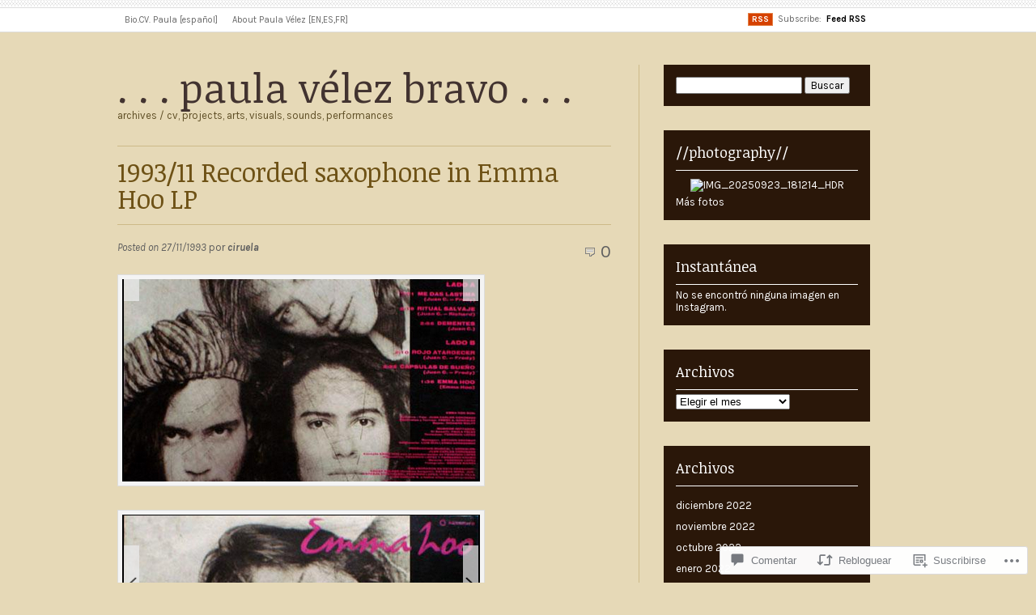

--- FILE ---
content_type: text/html; charset=UTF-8
request_url: https://paulav.net/1993/11/27/recorded-saxophone-in-emma-hoo-lp/
body_size: 51422
content:
<!DOCTYPE html PUBLIC "-//W3C//DTD XHTML 1.0 Transitional//EN" "http://www.w3.org/TR/xhtml1/DTD/xhtml1-transitional.dtd">
<html xmlns="http://www.w3.org/1999/xhtml" lang="es">
<head profile="http://gmpg.org/xfn/11">
<meta  http-equiv="Content-Type" content="text/html; charset=UTF-8" />
<meta name="viewport" content="width=device-width" />
<title>1993/11 Recorded saxophone in Emma Hoo LP  | . . . paula vélez bravo . . .</title>
<link rel="pingback" href="https://paulav.net/xmlrpc.php" />
<script type="text/javascript">
  WebFontConfig = {"google":{"families":["Noticia+Text:r:latin,latin-ext","Karla:r,i,b,bi:latin,latin-ext"]},"api_url":"https:\/\/fonts-api.wp.com\/css"};
  (function() {
    var wf = document.createElement('script');
    wf.src = '/wp-content/plugins/custom-fonts/js/webfont.js';
    wf.type = 'text/javascript';
    wf.async = 'true';
    var s = document.getElementsByTagName('script')[0];
    s.parentNode.insertBefore(wf, s);
	})();
</script><style id="jetpack-custom-fonts-css">.wf-active #header .blog-title a{font-family:"Noticia Text",serif;font-style:normal;font-weight:400}.wf-active body, .wf-active input, .wf-active textarea{font-family:"Karla",sans-serif}.wf-active .subscribe{font-family:"Karla",sans-serif}.wf-active .comments-feat a{font-family:"Karla",sans-serif}.wf-active .content .more, .wf-active .widget .more{font-family:"Karla",sans-serif}.wf-active .entry input.pushbutton-wide{font-family:"Karla",sans-serif}.wf-active #comments .comment .meta-left{font-family:"Karla",sans-serif}.wf-active h1{font-family:"Noticia Text",serif;font-weight:400;font-style:normal}.wf-active h2, .wf-active h3, .wf-active h4, .wf-active h5, .wf-active h6{font-family:"Noticia Text",serif;font-weight:400;font-style:normal}.wf-active #header-about .header-widget{font-style:normal;font-weight:400;font-family:"Noticia Text",serif}.wf-active .featured_content h2 a{font-family:"Noticia Text",serif;font-weight:400;font-style:normal}.wf-active .blog .post h2{font-weight:400;font-family:"Noticia Text",serif;font-style:normal}.wf-active .post h2{font-weight:400;font-family:"Noticia Text",serif;font-style:normal}.wf-active .post h2.post_title{font-style:normal;font-weight:400}.wf-active .sidebar h3{font-weight:400;font-style:normal}.wf-active .widget h2, .wf-active .widget h3{font-family:"Noticia Text",serif;font-style:normal;font-weight:400}.wf-active #header-about h1{font-style:normal;font-weight:400;font-family:"Noticia Text",serif}.wf-active .entry h2, .wf-active .entry h3{font-weight:400;font-style:normal}.wf-active .entry h3{font-style:normal;font-weight:400}.wf-active .entry h5{font-style:normal;font-weight:400}.wf-active .entry h6{font-style:normal;font-weight:400}.wf-active th{font-family:"Noticia Text",serif;font-style:normal;font-weight:400}.wf-active .attachment .page-title{font-style:normal;font-weight:400}.wf-active .attachment .container-title{font-style:normal;font-weight:400}.wf-active .commh2{font-style:normal;font-weight:400}.wf-active #respond h3{font-family:"Noticia Text",serif;font-weight:400;font-style:normal}.wf-active .browsing-archive #header-about .header-widget{font-family:"Noticia Text",serif;font-weight:400;font-style:normal}</style>
<meta name='robots' content='max-image-preview:large' />

<!-- Async WordPress.com Remote Login -->
<script id="wpcom_remote_login_js">
var wpcom_remote_login_extra_auth = '';
function wpcom_remote_login_remove_dom_node_id( element_id ) {
	var dom_node = document.getElementById( element_id );
	if ( dom_node ) { dom_node.parentNode.removeChild( dom_node ); }
}
function wpcom_remote_login_remove_dom_node_classes( class_name ) {
	var dom_nodes = document.querySelectorAll( '.' + class_name );
	for ( var i = 0; i < dom_nodes.length; i++ ) {
		dom_nodes[ i ].parentNode.removeChild( dom_nodes[ i ] );
	}
}
function wpcom_remote_login_final_cleanup() {
	wpcom_remote_login_remove_dom_node_classes( "wpcom_remote_login_msg" );
	wpcom_remote_login_remove_dom_node_id( "wpcom_remote_login_key" );
	wpcom_remote_login_remove_dom_node_id( "wpcom_remote_login_validate" );
	wpcom_remote_login_remove_dom_node_id( "wpcom_remote_login_js" );
	wpcom_remote_login_remove_dom_node_id( "wpcom_request_access_iframe" );
	wpcom_remote_login_remove_dom_node_id( "wpcom_request_access_styles" );
}

// Watch for messages back from the remote login
window.addEventListener( "message", function( e ) {
	if ( e.origin === "https://r-login.wordpress.com" ) {
		var data = {};
		try {
			data = JSON.parse( e.data );
		} catch( e ) {
			wpcom_remote_login_final_cleanup();
			return;
		}

		if ( data.msg === 'LOGIN' ) {
			// Clean up the login check iframe
			wpcom_remote_login_remove_dom_node_id( "wpcom_remote_login_key" );

			var id_regex = new RegExp( /^[0-9]+$/ );
			var token_regex = new RegExp( /^.*|.*|.*$/ );
			if (
				token_regex.test( data.token )
				&& id_regex.test( data.wpcomid )
			) {
				// We have everything we need to ask for a login
				var script = document.createElement( "script" );
				script.setAttribute( "id", "wpcom_remote_login_validate" );
				script.src = '/remote-login.php?wpcom_remote_login=validate'
					+ '&wpcomid=' + data.wpcomid
					+ '&token=' + encodeURIComponent( data.token )
					+ '&host=' + window.location.protocol
					+ '//' + window.location.hostname
					+ '&postid=1578'
					+ '&is_singular=1';
				document.body.appendChild( script );
			}

			return;
		}

		// Safari ITP, not logged in, so redirect
		if ( data.msg === 'LOGIN-REDIRECT' ) {
			window.location = 'https://wordpress.com/log-in?redirect_to=' + window.location.href;
			return;
		}

		// Safari ITP, storage access failed, remove the request
		if ( data.msg === 'LOGIN-REMOVE' ) {
			var css_zap = 'html { -webkit-transition: margin-top 1s; transition: margin-top 1s; } /* 9001 */ html { margin-top: 0 !important; } * html body { margin-top: 0 !important; } @media screen and ( max-width: 782px ) { html { margin-top: 0 !important; } * html body { margin-top: 0 !important; } }';
			var style_zap = document.createElement( 'style' );
			style_zap.type = 'text/css';
			style_zap.appendChild( document.createTextNode( css_zap ) );
			document.body.appendChild( style_zap );

			var e = document.getElementById( 'wpcom_request_access_iframe' );
			e.parentNode.removeChild( e );

			document.cookie = 'wordpress_com_login_access=denied; path=/; max-age=31536000';

			return;
		}

		// Safari ITP
		if ( data.msg === 'REQUEST_ACCESS' ) {
			console.log( 'request access: safari' );

			// Check ITP iframe enable/disable knob
			if ( wpcom_remote_login_extra_auth !== 'safari_itp_iframe' ) {
				return;
			}

			// If we are in a "private window" there is no ITP.
			var private_window = false;
			try {
				var opendb = window.openDatabase( null, null, null, null );
			} catch( e ) {
				private_window = true;
			}

			if ( private_window ) {
				console.log( 'private window' );
				return;
			}

			var iframe = document.createElement( 'iframe' );
			iframe.id = 'wpcom_request_access_iframe';
			iframe.setAttribute( 'scrolling', 'no' );
			iframe.setAttribute( 'sandbox', 'allow-storage-access-by-user-activation allow-scripts allow-same-origin allow-top-navigation-by-user-activation' );
			iframe.src = 'https://r-login.wordpress.com/remote-login.php?wpcom_remote_login=request_access&origin=' + encodeURIComponent( data.origin ) + '&wpcomid=' + encodeURIComponent( data.wpcomid );

			var css = 'html { -webkit-transition: margin-top 1s; transition: margin-top 1s; } /* 9001 */ html { margin-top: 46px !important; } * html body { margin-top: 46px !important; } @media screen and ( max-width: 660px ) { html { margin-top: 71px !important; } * html body { margin-top: 71px !important; } #wpcom_request_access_iframe { display: block; height: 71px !important; } } #wpcom_request_access_iframe { border: 0px; height: 46px; position: fixed; top: 0; left: 0; width: 100%; min-width: 100%; z-index: 99999; background: #23282d; } ';

			var style = document.createElement( 'style' );
			style.type = 'text/css';
			style.id = 'wpcom_request_access_styles';
			style.appendChild( document.createTextNode( css ) );
			document.body.appendChild( style );

			document.body.appendChild( iframe );
		}

		if ( data.msg === 'DONE' ) {
			wpcom_remote_login_final_cleanup();
		}
	}
}, false );

// Inject the remote login iframe after the page has had a chance to load
// more critical resources
window.addEventListener( "DOMContentLoaded", function( e ) {
	var iframe = document.createElement( "iframe" );
	iframe.style.display = "none";
	iframe.setAttribute( "scrolling", "no" );
	iframe.setAttribute( "id", "wpcom_remote_login_key" );
	iframe.src = "https://r-login.wordpress.com/remote-login.php"
		+ "?wpcom_remote_login=key"
		+ "&origin=aHR0cHM6Ly9wYXVsYXYubmV0"
		+ "&wpcomid=1898022"
		+ "&time=" + Math.floor( Date.now() / 1000 );
	document.body.appendChild( iframe );
}, false );
</script>
<link rel='dns-prefetch' href='//widgets.wp.com' />
<link rel='dns-prefetch' href='//s0.wp.com' />
<link rel="alternate" type="application/rss+xml" title=". . . paula vélez bravo . . . &raquo; Feed" href="https://paulav.net/feed/" />
<link rel="alternate" type="application/rss+xml" title=". . . paula vélez bravo . . . &raquo; Feed de los comentarios" href="https://paulav.net/comments/feed/" />
<link rel="alternate" type="application/rss+xml" title=". . . paula vélez bravo . . . &raquo; Comentario 1993/11 Recorded saxophone in Emma Hoo&nbsp;LP del feed" href="https://paulav.net/1993/11/27/recorded-saxophone-in-emma-hoo-lp/feed/" />
	<script type="text/javascript">
		/* <![CDATA[ */
		function addLoadEvent(func) {
			var oldonload = window.onload;
			if (typeof window.onload != 'function') {
				window.onload = func;
			} else {
				window.onload = function () {
					oldonload();
					func();
				}
			}
		}
		/* ]]> */
	</script>
	<link crossorigin='anonymous' rel='stylesheet' id='all-css-0-1' href='/wp-content/mu-plugins/likes/jetpack-likes.css?m=1743883414i&cssminify=yes' type='text/css' media='all' />
<style id='wp-emoji-styles-inline-css'>

	img.wp-smiley, img.emoji {
		display: inline !important;
		border: none !important;
		box-shadow: none !important;
		height: 1em !important;
		width: 1em !important;
		margin: 0 0.07em !important;
		vertical-align: -0.1em !important;
		background: none !important;
		padding: 0 !important;
	}
/*# sourceURL=wp-emoji-styles-inline-css */
</style>
<link crossorigin='anonymous' rel='stylesheet' id='all-css-2-1' href='/wp-content/plugins/gutenberg-core/v22.2.0/build/styles/block-library/style.css?m=1764855221i&cssminify=yes' type='text/css' media='all' />
<style id='wp-block-library-inline-css'>
.has-text-align-justify {
	text-align:justify;
}
.has-text-align-justify{text-align:justify;}

/*# sourceURL=wp-block-library-inline-css */
</style><style id='global-styles-inline-css'>
:root{--wp--preset--aspect-ratio--square: 1;--wp--preset--aspect-ratio--4-3: 4/3;--wp--preset--aspect-ratio--3-4: 3/4;--wp--preset--aspect-ratio--3-2: 3/2;--wp--preset--aspect-ratio--2-3: 2/3;--wp--preset--aspect-ratio--16-9: 16/9;--wp--preset--aspect-ratio--9-16: 9/16;--wp--preset--color--black: #000000;--wp--preset--color--cyan-bluish-gray: #abb8c3;--wp--preset--color--white: #ffffff;--wp--preset--color--pale-pink: #f78da7;--wp--preset--color--vivid-red: #cf2e2e;--wp--preset--color--luminous-vivid-orange: #ff6900;--wp--preset--color--luminous-vivid-amber: #fcb900;--wp--preset--color--light-green-cyan: #7bdcb5;--wp--preset--color--vivid-green-cyan: #00d084;--wp--preset--color--pale-cyan-blue: #8ed1fc;--wp--preset--color--vivid-cyan-blue: #0693e3;--wp--preset--color--vivid-purple: #9b51e0;--wp--preset--gradient--vivid-cyan-blue-to-vivid-purple: linear-gradient(135deg,rgb(6,147,227) 0%,rgb(155,81,224) 100%);--wp--preset--gradient--light-green-cyan-to-vivid-green-cyan: linear-gradient(135deg,rgb(122,220,180) 0%,rgb(0,208,130) 100%);--wp--preset--gradient--luminous-vivid-amber-to-luminous-vivid-orange: linear-gradient(135deg,rgb(252,185,0) 0%,rgb(255,105,0) 100%);--wp--preset--gradient--luminous-vivid-orange-to-vivid-red: linear-gradient(135deg,rgb(255,105,0) 0%,rgb(207,46,46) 100%);--wp--preset--gradient--very-light-gray-to-cyan-bluish-gray: linear-gradient(135deg,rgb(238,238,238) 0%,rgb(169,184,195) 100%);--wp--preset--gradient--cool-to-warm-spectrum: linear-gradient(135deg,rgb(74,234,220) 0%,rgb(151,120,209) 20%,rgb(207,42,186) 40%,rgb(238,44,130) 60%,rgb(251,105,98) 80%,rgb(254,248,76) 100%);--wp--preset--gradient--blush-light-purple: linear-gradient(135deg,rgb(255,206,236) 0%,rgb(152,150,240) 100%);--wp--preset--gradient--blush-bordeaux: linear-gradient(135deg,rgb(254,205,165) 0%,rgb(254,45,45) 50%,rgb(107,0,62) 100%);--wp--preset--gradient--luminous-dusk: linear-gradient(135deg,rgb(255,203,112) 0%,rgb(199,81,192) 50%,rgb(65,88,208) 100%);--wp--preset--gradient--pale-ocean: linear-gradient(135deg,rgb(255,245,203) 0%,rgb(182,227,212) 50%,rgb(51,167,181) 100%);--wp--preset--gradient--electric-grass: linear-gradient(135deg,rgb(202,248,128) 0%,rgb(113,206,126) 100%);--wp--preset--gradient--midnight: linear-gradient(135deg,rgb(2,3,129) 0%,rgb(40,116,252) 100%);--wp--preset--font-size--small: 13px;--wp--preset--font-size--medium: 20px;--wp--preset--font-size--large: 36px;--wp--preset--font-size--x-large: 42px;--wp--preset--font-family--albert-sans: 'Albert Sans', sans-serif;--wp--preset--font-family--alegreya: Alegreya, serif;--wp--preset--font-family--arvo: Arvo, serif;--wp--preset--font-family--bodoni-moda: 'Bodoni Moda', serif;--wp--preset--font-family--bricolage-grotesque: 'Bricolage Grotesque', sans-serif;--wp--preset--font-family--cabin: Cabin, sans-serif;--wp--preset--font-family--chivo: Chivo, sans-serif;--wp--preset--font-family--commissioner: Commissioner, sans-serif;--wp--preset--font-family--cormorant: Cormorant, serif;--wp--preset--font-family--courier-prime: 'Courier Prime', monospace;--wp--preset--font-family--crimson-pro: 'Crimson Pro', serif;--wp--preset--font-family--dm-mono: 'DM Mono', monospace;--wp--preset--font-family--dm-sans: 'DM Sans', sans-serif;--wp--preset--font-family--dm-serif-display: 'DM Serif Display', serif;--wp--preset--font-family--domine: Domine, serif;--wp--preset--font-family--eb-garamond: 'EB Garamond', serif;--wp--preset--font-family--epilogue: Epilogue, sans-serif;--wp--preset--font-family--fahkwang: Fahkwang, sans-serif;--wp--preset--font-family--figtree: Figtree, sans-serif;--wp--preset--font-family--fira-sans: 'Fira Sans', sans-serif;--wp--preset--font-family--fjalla-one: 'Fjalla One', sans-serif;--wp--preset--font-family--fraunces: Fraunces, serif;--wp--preset--font-family--gabarito: Gabarito, system-ui;--wp--preset--font-family--ibm-plex-mono: 'IBM Plex Mono', monospace;--wp--preset--font-family--ibm-plex-sans: 'IBM Plex Sans', sans-serif;--wp--preset--font-family--ibarra-real-nova: 'Ibarra Real Nova', serif;--wp--preset--font-family--instrument-serif: 'Instrument Serif', serif;--wp--preset--font-family--inter: Inter, sans-serif;--wp--preset--font-family--josefin-sans: 'Josefin Sans', sans-serif;--wp--preset--font-family--jost: Jost, sans-serif;--wp--preset--font-family--libre-baskerville: 'Libre Baskerville', serif;--wp--preset--font-family--libre-franklin: 'Libre Franklin', sans-serif;--wp--preset--font-family--literata: Literata, serif;--wp--preset--font-family--lora: Lora, serif;--wp--preset--font-family--merriweather: Merriweather, serif;--wp--preset--font-family--montserrat: Montserrat, sans-serif;--wp--preset--font-family--newsreader: Newsreader, serif;--wp--preset--font-family--noto-sans-mono: 'Noto Sans Mono', sans-serif;--wp--preset--font-family--nunito: Nunito, sans-serif;--wp--preset--font-family--open-sans: 'Open Sans', sans-serif;--wp--preset--font-family--overpass: Overpass, sans-serif;--wp--preset--font-family--pt-serif: 'PT Serif', serif;--wp--preset--font-family--petrona: Petrona, serif;--wp--preset--font-family--piazzolla: Piazzolla, serif;--wp--preset--font-family--playfair-display: 'Playfair Display', serif;--wp--preset--font-family--plus-jakarta-sans: 'Plus Jakarta Sans', sans-serif;--wp--preset--font-family--poppins: Poppins, sans-serif;--wp--preset--font-family--raleway: Raleway, sans-serif;--wp--preset--font-family--roboto: Roboto, sans-serif;--wp--preset--font-family--roboto-slab: 'Roboto Slab', serif;--wp--preset--font-family--rubik: Rubik, sans-serif;--wp--preset--font-family--rufina: Rufina, serif;--wp--preset--font-family--sora: Sora, sans-serif;--wp--preset--font-family--source-sans-3: 'Source Sans 3', sans-serif;--wp--preset--font-family--source-serif-4: 'Source Serif 4', serif;--wp--preset--font-family--space-mono: 'Space Mono', monospace;--wp--preset--font-family--syne: Syne, sans-serif;--wp--preset--font-family--texturina: Texturina, serif;--wp--preset--font-family--urbanist: Urbanist, sans-serif;--wp--preset--font-family--work-sans: 'Work Sans', sans-serif;--wp--preset--spacing--20: 0.44rem;--wp--preset--spacing--30: 0.67rem;--wp--preset--spacing--40: 1rem;--wp--preset--spacing--50: 1.5rem;--wp--preset--spacing--60: 2.25rem;--wp--preset--spacing--70: 3.38rem;--wp--preset--spacing--80: 5.06rem;--wp--preset--shadow--natural: 6px 6px 9px rgba(0, 0, 0, 0.2);--wp--preset--shadow--deep: 12px 12px 50px rgba(0, 0, 0, 0.4);--wp--preset--shadow--sharp: 6px 6px 0px rgba(0, 0, 0, 0.2);--wp--preset--shadow--outlined: 6px 6px 0px -3px rgb(255, 255, 255), 6px 6px rgb(0, 0, 0);--wp--preset--shadow--crisp: 6px 6px 0px rgb(0, 0, 0);}:where(.is-layout-flex){gap: 0.5em;}:where(.is-layout-grid){gap: 0.5em;}body .is-layout-flex{display: flex;}.is-layout-flex{flex-wrap: wrap;align-items: center;}.is-layout-flex > :is(*, div){margin: 0;}body .is-layout-grid{display: grid;}.is-layout-grid > :is(*, div){margin: 0;}:where(.wp-block-columns.is-layout-flex){gap: 2em;}:where(.wp-block-columns.is-layout-grid){gap: 2em;}:where(.wp-block-post-template.is-layout-flex){gap: 1.25em;}:where(.wp-block-post-template.is-layout-grid){gap: 1.25em;}.has-black-color{color: var(--wp--preset--color--black) !important;}.has-cyan-bluish-gray-color{color: var(--wp--preset--color--cyan-bluish-gray) !important;}.has-white-color{color: var(--wp--preset--color--white) !important;}.has-pale-pink-color{color: var(--wp--preset--color--pale-pink) !important;}.has-vivid-red-color{color: var(--wp--preset--color--vivid-red) !important;}.has-luminous-vivid-orange-color{color: var(--wp--preset--color--luminous-vivid-orange) !important;}.has-luminous-vivid-amber-color{color: var(--wp--preset--color--luminous-vivid-amber) !important;}.has-light-green-cyan-color{color: var(--wp--preset--color--light-green-cyan) !important;}.has-vivid-green-cyan-color{color: var(--wp--preset--color--vivid-green-cyan) !important;}.has-pale-cyan-blue-color{color: var(--wp--preset--color--pale-cyan-blue) !important;}.has-vivid-cyan-blue-color{color: var(--wp--preset--color--vivid-cyan-blue) !important;}.has-vivid-purple-color{color: var(--wp--preset--color--vivid-purple) !important;}.has-black-background-color{background-color: var(--wp--preset--color--black) !important;}.has-cyan-bluish-gray-background-color{background-color: var(--wp--preset--color--cyan-bluish-gray) !important;}.has-white-background-color{background-color: var(--wp--preset--color--white) !important;}.has-pale-pink-background-color{background-color: var(--wp--preset--color--pale-pink) !important;}.has-vivid-red-background-color{background-color: var(--wp--preset--color--vivid-red) !important;}.has-luminous-vivid-orange-background-color{background-color: var(--wp--preset--color--luminous-vivid-orange) !important;}.has-luminous-vivid-amber-background-color{background-color: var(--wp--preset--color--luminous-vivid-amber) !important;}.has-light-green-cyan-background-color{background-color: var(--wp--preset--color--light-green-cyan) !important;}.has-vivid-green-cyan-background-color{background-color: var(--wp--preset--color--vivid-green-cyan) !important;}.has-pale-cyan-blue-background-color{background-color: var(--wp--preset--color--pale-cyan-blue) !important;}.has-vivid-cyan-blue-background-color{background-color: var(--wp--preset--color--vivid-cyan-blue) !important;}.has-vivid-purple-background-color{background-color: var(--wp--preset--color--vivid-purple) !important;}.has-black-border-color{border-color: var(--wp--preset--color--black) !important;}.has-cyan-bluish-gray-border-color{border-color: var(--wp--preset--color--cyan-bluish-gray) !important;}.has-white-border-color{border-color: var(--wp--preset--color--white) !important;}.has-pale-pink-border-color{border-color: var(--wp--preset--color--pale-pink) !important;}.has-vivid-red-border-color{border-color: var(--wp--preset--color--vivid-red) !important;}.has-luminous-vivid-orange-border-color{border-color: var(--wp--preset--color--luminous-vivid-orange) !important;}.has-luminous-vivid-amber-border-color{border-color: var(--wp--preset--color--luminous-vivid-amber) !important;}.has-light-green-cyan-border-color{border-color: var(--wp--preset--color--light-green-cyan) !important;}.has-vivid-green-cyan-border-color{border-color: var(--wp--preset--color--vivid-green-cyan) !important;}.has-pale-cyan-blue-border-color{border-color: var(--wp--preset--color--pale-cyan-blue) !important;}.has-vivid-cyan-blue-border-color{border-color: var(--wp--preset--color--vivid-cyan-blue) !important;}.has-vivid-purple-border-color{border-color: var(--wp--preset--color--vivid-purple) !important;}.has-vivid-cyan-blue-to-vivid-purple-gradient-background{background: var(--wp--preset--gradient--vivid-cyan-blue-to-vivid-purple) !important;}.has-light-green-cyan-to-vivid-green-cyan-gradient-background{background: var(--wp--preset--gradient--light-green-cyan-to-vivid-green-cyan) !important;}.has-luminous-vivid-amber-to-luminous-vivid-orange-gradient-background{background: var(--wp--preset--gradient--luminous-vivid-amber-to-luminous-vivid-orange) !important;}.has-luminous-vivid-orange-to-vivid-red-gradient-background{background: var(--wp--preset--gradient--luminous-vivid-orange-to-vivid-red) !important;}.has-very-light-gray-to-cyan-bluish-gray-gradient-background{background: var(--wp--preset--gradient--very-light-gray-to-cyan-bluish-gray) !important;}.has-cool-to-warm-spectrum-gradient-background{background: var(--wp--preset--gradient--cool-to-warm-spectrum) !important;}.has-blush-light-purple-gradient-background{background: var(--wp--preset--gradient--blush-light-purple) !important;}.has-blush-bordeaux-gradient-background{background: var(--wp--preset--gradient--blush-bordeaux) !important;}.has-luminous-dusk-gradient-background{background: var(--wp--preset--gradient--luminous-dusk) !important;}.has-pale-ocean-gradient-background{background: var(--wp--preset--gradient--pale-ocean) !important;}.has-electric-grass-gradient-background{background: var(--wp--preset--gradient--electric-grass) !important;}.has-midnight-gradient-background{background: var(--wp--preset--gradient--midnight) !important;}.has-small-font-size{font-size: var(--wp--preset--font-size--small) !important;}.has-medium-font-size{font-size: var(--wp--preset--font-size--medium) !important;}.has-large-font-size{font-size: var(--wp--preset--font-size--large) !important;}.has-x-large-font-size{font-size: var(--wp--preset--font-size--x-large) !important;}.has-albert-sans-font-family{font-family: var(--wp--preset--font-family--albert-sans) !important;}.has-alegreya-font-family{font-family: var(--wp--preset--font-family--alegreya) !important;}.has-arvo-font-family{font-family: var(--wp--preset--font-family--arvo) !important;}.has-bodoni-moda-font-family{font-family: var(--wp--preset--font-family--bodoni-moda) !important;}.has-bricolage-grotesque-font-family{font-family: var(--wp--preset--font-family--bricolage-grotesque) !important;}.has-cabin-font-family{font-family: var(--wp--preset--font-family--cabin) !important;}.has-chivo-font-family{font-family: var(--wp--preset--font-family--chivo) !important;}.has-commissioner-font-family{font-family: var(--wp--preset--font-family--commissioner) !important;}.has-cormorant-font-family{font-family: var(--wp--preset--font-family--cormorant) !important;}.has-courier-prime-font-family{font-family: var(--wp--preset--font-family--courier-prime) !important;}.has-crimson-pro-font-family{font-family: var(--wp--preset--font-family--crimson-pro) !important;}.has-dm-mono-font-family{font-family: var(--wp--preset--font-family--dm-mono) !important;}.has-dm-sans-font-family{font-family: var(--wp--preset--font-family--dm-sans) !important;}.has-dm-serif-display-font-family{font-family: var(--wp--preset--font-family--dm-serif-display) !important;}.has-domine-font-family{font-family: var(--wp--preset--font-family--domine) !important;}.has-eb-garamond-font-family{font-family: var(--wp--preset--font-family--eb-garamond) !important;}.has-epilogue-font-family{font-family: var(--wp--preset--font-family--epilogue) !important;}.has-fahkwang-font-family{font-family: var(--wp--preset--font-family--fahkwang) !important;}.has-figtree-font-family{font-family: var(--wp--preset--font-family--figtree) !important;}.has-fira-sans-font-family{font-family: var(--wp--preset--font-family--fira-sans) !important;}.has-fjalla-one-font-family{font-family: var(--wp--preset--font-family--fjalla-one) !important;}.has-fraunces-font-family{font-family: var(--wp--preset--font-family--fraunces) !important;}.has-gabarito-font-family{font-family: var(--wp--preset--font-family--gabarito) !important;}.has-ibm-plex-mono-font-family{font-family: var(--wp--preset--font-family--ibm-plex-mono) !important;}.has-ibm-plex-sans-font-family{font-family: var(--wp--preset--font-family--ibm-plex-sans) !important;}.has-ibarra-real-nova-font-family{font-family: var(--wp--preset--font-family--ibarra-real-nova) !important;}.has-instrument-serif-font-family{font-family: var(--wp--preset--font-family--instrument-serif) !important;}.has-inter-font-family{font-family: var(--wp--preset--font-family--inter) !important;}.has-josefin-sans-font-family{font-family: var(--wp--preset--font-family--josefin-sans) !important;}.has-jost-font-family{font-family: var(--wp--preset--font-family--jost) !important;}.has-libre-baskerville-font-family{font-family: var(--wp--preset--font-family--libre-baskerville) !important;}.has-libre-franklin-font-family{font-family: var(--wp--preset--font-family--libre-franklin) !important;}.has-literata-font-family{font-family: var(--wp--preset--font-family--literata) !important;}.has-lora-font-family{font-family: var(--wp--preset--font-family--lora) !important;}.has-merriweather-font-family{font-family: var(--wp--preset--font-family--merriweather) !important;}.has-montserrat-font-family{font-family: var(--wp--preset--font-family--montserrat) !important;}.has-newsreader-font-family{font-family: var(--wp--preset--font-family--newsreader) !important;}.has-noto-sans-mono-font-family{font-family: var(--wp--preset--font-family--noto-sans-mono) !important;}.has-nunito-font-family{font-family: var(--wp--preset--font-family--nunito) !important;}.has-open-sans-font-family{font-family: var(--wp--preset--font-family--open-sans) !important;}.has-overpass-font-family{font-family: var(--wp--preset--font-family--overpass) !important;}.has-pt-serif-font-family{font-family: var(--wp--preset--font-family--pt-serif) !important;}.has-petrona-font-family{font-family: var(--wp--preset--font-family--petrona) !important;}.has-piazzolla-font-family{font-family: var(--wp--preset--font-family--piazzolla) !important;}.has-playfair-display-font-family{font-family: var(--wp--preset--font-family--playfair-display) !important;}.has-plus-jakarta-sans-font-family{font-family: var(--wp--preset--font-family--plus-jakarta-sans) !important;}.has-poppins-font-family{font-family: var(--wp--preset--font-family--poppins) !important;}.has-raleway-font-family{font-family: var(--wp--preset--font-family--raleway) !important;}.has-roboto-font-family{font-family: var(--wp--preset--font-family--roboto) !important;}.has-roboto-slab-font-family{font-family: var(--wp--preset--font-family--roboto-slab) !important;}.has-rubik-font-family{font-family: var(--wp--preset--font-family--rubik) !important;}.has-rufina-font-family{font-family: var(--wp--preset--font-family--rufina) !important;}.has-sora-font-family{font-family: var(--wp--preset--font-family--sora) !important;}.has-source-sans-3-font-family{font-family: var(--wp--preset--font-family--source-sans-3) !important;}.has-source-serif-4-font-family{font-family: var(--wp--preset--font-family--source-serif-4) !important;}.has-space-mono-font-family{font-family: var(--wp--preset--font-family--space-mono) !important;}.has-syne-font-family{font-family: var(--wp--preset--font-family--syne) !important;}.has-texturina-font-family{font-family: var(--wp--preset--font-family--texturina) !important;}.has-urbanist-font-family{font-family: var(--wp--preset--font-family--urbanist) !important;}.has-work-sans-font-family{font-family: var(--wp--preset--font-family--work-sans) !important;}
/*# sourceURL=global-styles-inline-css */
</style>

<style id='classic-theme-styles-inline-css'>
/*! This file is auto-generated */
.wp-block-button__link{color:#fff;background-color:#32373c;border-radius:9999px;box-shadow:none;text-decoration:none;padding:calc(.667em + 2px) calc(1.333em + 2px);font-size:1.125em}.wp-block-file__button{background:#32373c;color:#fff;text-decoration:none}
/*# sourceURL=/wp-includes/css/classic-themes.min.css */
</style>
<link crossorigin='anonymous' rel='stylesheet' id='all-css-4-1' href='/_static/??-eJx9j9sOwjAIhl/[base64]&cssminify=yes' type='text/css' media='all' />
<link rel='stylesheet' id='verbum-gutenberg-css-css' href='https://widgets.wp.com/verbum-block-editor/block-editor.css?ver=1738686361' media='all' />
<link crossorigin='anonymous' rel='stylesheet' id='all-css-6-1' href='/_static/??/wp-content/themes/pub/inuit-types/style.css,/wp-content/themes/pub/inuit-types/skins/1-default.css?m=1757426933j&cssminify=yes' type='text/css' media='all' />
<link crossorigin='anonymous' rel='stylesheet' id='all-css-10-1' href='/_static/??-eJx9i8sKg0AMAH/INSz2eZB+i25jSBs3solI/77bW4XS2wzMwLaEpNkxO8xrWGQlzgYb3wndYBJOzwLmL8E2mTXwuy84ilJFglp96b+JUINoGpw17yRMMnD5rLe5j4fr5XzqumN8vAFbwD/7&cssminify=yes' type='text/css' media='all' />
<link crossorigin='anonymous' rel='stylesheet' id='print-css-11-1' href='/wp-content/mu-plugins/global-print/global-print.css?m=1465851035i&cssminify=yes' type='text/css' media='print' />
<style id='jetpack-global-styles-frontend-style-inline-css'>
:root { --font-headings: unset; --font-base: unset; --font-headings-default: -apple-system,BlinkMacSystemFont,"Segoe UI",Roboto,Oxygen-Sans,Ubuntu,Cantarell,"Helvetica Neue",sans-serif; --font-base-default: -apple-system,BlinkMacSystemFont,"Segoe UI",Roboto,Oxygen-Sans,Ubuntu,Cantarell,"Helvetica Neue",sans-serif;}
/*# sourceURL=jetpack-global-styles-frontend-style-inline-css */
</style>
<link crossorigin='anonymous' rel='stylesheet' id='all-css-14-1' href='/_static/??-eJyNjcEKwjAQRH/IuFRT6kX8FNkmS5K6yQY3Qfx7bfEiXrwM82B4A49qnJRGpUHupnIPqSgs1Cq624chi6zhO5OCRryTR++fW00l7J3qDv43XVNxoOISsmEJol/wY2uR8vs3WggsM/I6uOTzMI3Hw8lOg11eUT1JKA==&cssminify=yes' type='text/css' media='all' />
<script type="text/javascript" id="wpcom-actionbar-placeholder-js-extra">
/* <![CDATA[ */
var actionbardata = {"siteID":"1898022","postID":"1578","siteURL":"https://paulav.net","xhrURL":"https://paulav.net/wp-admin/admin-ajax.php","nonce":"bace8c0cd9","isLoggedIn":"","statusMessage":"","subsEmailDefault":"instantly","proxyScriptUrl":"https://s0.wp.com/wp-content/js/wpcom-proxy-request.js?m=1513050504i&amp;ver=20211021","shortlink":"https://wp.me/p7XLg-ps","i18n":{"followedText":"Las nuevas entradas de este sitio aparecer\u00e1n ahora en tu \u003Ca href=\"https://wordpress.com/reader\"\u003ELector\u003C/a\u003E","foldBar":"Contraer esta barra","unfoldBar":"Expandir esta barra","shortLinkCopied":"El enlace corto se ha copiado al portapapeles."}};
//# sourceURL=wpcom-actionbar-placeholder-js-extra
/* ]]> */
</script>
<script type="text/javascript" id="jetpack-mu-wpcom-settings-js-before">
/* <![CDATA[ */
var JETPACK_MU_WPCOM_SETTINGS = {"assetsUrl":"https://s0.wp.com/wp-content/mu-plugins/jetpack-mu-wpcom-plugin/moon/jetpack_vendor/automattic/jetpack-mu-wpcom/src/build/"};
//# sourceURL=jetpack-mu-wpcom-settings-js-before
/* ]]> */
</script>
<script crossorigin='anonymous' type='text/javascript'  src='/wp-content/js/rlt-proxy.js?m=1720530689i'></script>
<script type="text/javascript" id="rlt-proxy-js-after">
/* <![CDATA[ */
	rltInitialize( {"token":null,"iframeOrigins":["https:\/\/widgets.wp.com"]} );
//# sourceURL=rlt-proxy-js-after
/* ]]> */
</script>
<link rel="EditURI" type="application/rsd+xml" title="RSD" href="https://pinkblackpantera.wordpress.com/xmlrpc.php?rsd" />
<meta name="generator" content="WordPress.com" />
<link rel="canonical" href="https://paulav.net/1993/11/27/recorded-saxophone-in-emma-hoo-lp/" />
<link rel='shortlink' href='https://wp.me/p7XLg-ps' />
<link rel="alternate" type="application/json+oembed" href="https://public-api.wordpress.com/oembed/?format=json&amp;url=https%3A%2F%2Fpaulav.net%2F1993%2F11%2F27%2Frecorded-saxophone-in-emma-hoo-lp%2F&amp;for=wpcom-auto-discovery" /><link rel="alternate" type="application/xml+oembed" href="https://public-api.wordpress.com/oembed/?format=xml&amp;url=https%3A%2F%2Fpaulav.net%2F1993%2F11%2F27%2Frecorded-saxophone-in-emma-hoo-lp%2F&amp;for=wpcom-auto-discovery" />
<!-- Jetpack Open Graph Tags -->
<meta property="og:type" content="article" />
<meta property="og:title" content="1993/11 Recorded saxophone in Emma Hoo LP" />
<meta property="og:url" content="https://paulav.net/1993/11/27/recorded-saxophone-in-emma-hoo-lp/" />
<meta property="og:description" content="A very very short moment playing saxo for this recording. This youtube link is the entired disc , both sides, I only play once at the minute 12&#8242;. Here it is: really &#8230; almost&#8230; noth…" />
<meta property="article:published_time" content="1993-11-27T16:53:58+00:00" />
<meta property="article:modified_time" content="2014-04-17T23:32:48+00:00" />
<meta property="og:site_name" content=". . . paula vélez bravo . . ." />
<meta property="og:image" content="https://paulav.net/wp-content/uploads/2013/05/emma-hoo.png" />
<meta property="og:image:width" content="442" />
<meta property="og:image:height" content="471" />
<meta property="og:image:alt" content="" />
<meta property="og:locale" content="es_ES" />
<meta property="article:publisher" content="https://www.facebook.com/WordPresscom" />
<meta name="twitter:creator" content="@pvelez" />
<meta name="twitter:site" content="@pvelez" />
<meta name="twitter:text:title" content="1993/11 Recorded saxophone in Emma Hoo&nbsp;LP" />
<meta name="twitter:image" content="https://paulav.net/wp-content/uploads/2013/05/emma-hoo.png?w=640" />
<meta name="twitter:card" content="summary_large_image" />

<!-- End Jetpack Open Graph Tags -->
<link rel='openid.server' href='https://paulav.net/?openidserver=1' />
<link rel='openid.delegate' href='https://paulav.net/' />
<link rel="search" type="application/opensearchdescription+xml" href="https://paulav.net/osd.xml" title=". . . paula vélez bravo . . ." />
<link rel="search" type="application/opensearchdescription+xml" href="https://s1.wp.com/opensearch.xml" title="WordPress.com" />
		<style id="wpcom-hotfix-masterbar-style">
			@media screen and (min-width: 783px) {
				#wpadminbar .quicklinks li#wp-admin-bar-my-account.with-avatar > a img {
					margin-top: 5px;
				}
			}
		</style>
		<style type="text/css">.recentcomments a{display:inline !important;padding:0 !important;margin:0 !important;}</style>		<style type="text/css">
			.recentcomments a {
				display: inline !important;
				padding: 0 !important;
				margin: 0 !important;
			}

			table.recentcommentsavatartop img.avatar, table.recentcommentsavatarend img.avatar {
				border: 0px;
				margin: 0;
			}

			table.recentcommentsavatartop a, table.recentcommentsavatarend a {
				border: 0px !important;
				background-color: transparent !important;
			}

			td.recentcommentsavatarend, td.recentcommentsavatartop {
				padding: 0px 0px 1px 0px;
				margin: 0px;
			}

			td.recentcommentstextend {
				border: none !important;
				padding: 0px 0px 2px 10px;
			}

			.rtl td.recentcommentstextend {
				padding: 0px 10px 2px 0px;
			}

			td.recentcommentstexttop {
				border: none;
				padding: 0px 0px 0px 10px;
			}

			.rtl td.recentcommentstexttop {
				padding: 0px 10px 0px 0px;
			}
		</style>
		<meta name="description" content="A very very short moment playing saxo for this recording. This youtube link is the entired disc , both sides, I only play once at the minute 12&#039;. Here it is: really ... almost... nothing. But I have found it and I want it to keep the memory. Well, this blog is exacly for that&hellip;" />
<style type="text/css" id="custom-colors-css">body, .infinite-scroll .infinite-loader, .entry, .footer { color: #000000;}
.widget a, .widget h2, .widget h3, .widget li, .widget p, .widget .menu li a, #infinite-handle span { color: #FFFFFF;}
.widget h3 { border-color: #FFFFFF;}
.date-comments, .date-comments a, span.edit-entry, .navigation a { color: #5E5E5E;}
body { background-color: #e6d9b7;}
.sidebar_right, .footer, .attachment-it-thumbnail, #header-about h1 { border-color: #CDBA88;}
#header .blog-description { color: #615128;}
.entry blockquote, .comment blockquote { border-color: #e6d9b7;}
.attachment-it-thumbnail { background-color: #DFD0A8;}
#header .blog-title a { color: #423330;}
.widget, #infinite-handle span { background-color: #2a1709;}
#infinite-handle span { border-color: #000000;}
a,.footer a,h1,h2,h3,h4,h5,h6 { color: #6E5216;}
</style>
<link rel="icon" href="https://paulav.net/wp-content/uploads/2017/08/cropped-microfrosa.png?w=32" sizes="32x32" />
<link rel="icon" href="https://paulav.net/wp-content/uploads/2017/08/cropped-microfrosa.png?w=192" sizes="192x192" />
<link rel="apple-touch-icon" href="https://paulav.net/wp-content/uploads/2017/08/cropped-microfrosa.png?w=180" />
<meta name="msapplication-TileImage" content="https://paulav.net/wp-content/uploads/2017/08/cropped-microfrosa.png?w=270" />
<link crossorigin='anonymous' rel='stylesheet' id='all-css-4-3' href='/_static/??-eJydjNEKwjAMRX/IGaaT+SJ+inRZKN3apDQp/X0dTH0V3+65HA603KGwERuk2uVYfWCFhSw7XHeGJMLwCIwwRcFVQVvIVI6oeoDfC0nmGkkBXZGqFD/S+/g32MLsyRRenjlfXPquLXlPt368nE/XYeyH5QlFH1t7&cssminify=yes' type='text/css' media='all' />
</head>

<body class="wp-singular post-template-default single single-post postid-1578 single-format-standard wp-theme-pubinuit-types customizer-styles-applied jetpack-reblog-enabled custom-colors">

	<div class="wrapper">
	
	<div id="main_menu" class="top_menu">

		<div class="fl">

			<div class="menu-about-paula-container"><ul id="menu-about-paula" class="menu"><li id="menu-item-705" class="menu-item menu-item-type-post_type menu-item-object-page menu-item-705"><a href="https://paulav.net/?page_id=87">Bio.CV. Paula [español]</a></li>
<li id="menu-item-706" class="menu-item menu-item-type-post_type menu-item-object-page menu-item-706"><a href="https://paulav.net/?page_id=5">About Paula Vélez [EN,ES,FR]</a></li>
</ul></div>
		</div>


		<div class="fr">

			<span class="subscribe">

			<a href="https://paulav.net/feed/"><span class="rss-button">RSS</span></a> &nbsp;Subscribe:&nbsp;

			<a href="https://paulav.net/feed/">Feed RSS</a>

			</span>

		</div>

	</div><!-- #main_menu -->


		<div id="container" class="container">

			<div id="inuit-content" class="content content_left">

								<div id="header">

						<div class="blog-title"><a href="https://paulav.net/">. . . paula vélez bravo . . .</a></div>

						<div class="blog-description">archives / cv, projects, arts, visuals, sounds, performances</div>

				</div>

		
			
				<div id="post-1578" class="single-post post-1578 post type-post status-publish format-standard has-post-thumbnail hentry category-english-post category-music tag-62167 tag-emma-hoo tag-lp tag-medellin">

					<div id="header-about">

	                <h1>1993/11 Recorded saxophone in Emma Hoo&nbsp;LP </h1>

	                </div>

					<div class="date-comments">

				    <p class="fl">


					    <em>Posted on 27/11/1993</em>

					    por <em><a href="https://paulav.net/author/ciruela/" title="Entradas de ciruela" rel="author">ciruela</a></em>
					    
					</p>

				    <p class="fr"><span class="comments">

					    
		                      <a href="#comments">0</a>

						
					</span></p>

			        </div>

					<div class="clear"></div>

					<br/>

					<div class="entry">

	                	
							<a href="https://paulav.net/wp-content/uploads/2013/05/emma-hoo.png"><img width="442" height="250" src="https://paulav.net/wp-content/uploads/2013/05/emma-hoo.png?w=442&amp;h=250&amp;crop=1" class="attachment-one-column-feature size-one-column-feature wp-post-image" alt="" decoding="async" srcset="https://paulav.net/wp-content/uploads/2013/05/emma-hoo.png?w=442&amp;h=250&amp;crop=1 442w, https://paulav.net/wp-content/uploads/2013/05/emma-hoo.png?w=150&amp;h=85&amp;crop=1 150w, https://paulav.net/wp-content/uploads/2013/05/emma-hoo.png?w=300&amp;h=170&amp;crop=1 300w" sizes="(max-width: 442px) 100vw, 442px" data-attachment-id="1579" data-permalink="https://paulav.net/1993/11/27/recorded-saxophone-in-emma-hoo-lp/emma-hoo/" data-orig-file="https://paulav.net/wp-content/uploads/2013/05/emma-hoo.png" data-orig-size="442,471" data-comments-opened="1" data-image-meta="{&quot;aperture&quot;:&quot;0&quot;,&quot;credit&quot;:&quot;&quot;,&quot;camera&quot;:&quot;&quot;,&quot;caption&quot;:&quot;&quot;,&quot;created_timestamp&quot;:&quot;0&quot;,&quot;copyright&quot;:&quot;&quot;,&quot;focal_length&quot;:&quot;0&quot;,&quot;iso&quot;:&quot;0&quot;,&quot;shutter_speed&quot;:&quot;0&quot;,&quot;title&quot;:&quot;&quot;}" data-image-title="emma-hoo" data-image-description="" data-image-caption="" data-medium-file="https://paulav.net/wp-content/uploads/2013/05/emma-hoo.png?w=282" data-large-file="https://paulav.net/wp-content/uploads/2013/05/emma-hoo.png?w=442" /></a>

							<div class="fix"></div><br/>

						
						<p><a href="https://paulav.net/wp-content/uploads/2013/05/emma-hoo.png"><img data-attachment-id="1579" data-permalink="https://paulav.net/1993/11/27/recorded-saxophone-in-emma-hoo-lp/emma-hoo/" data-orig-file="https://paulav.net/wp-content/uploads/2013/05/emma-hoo.png" data-orig-size="442,471" data-comments-opened="1" data-image-meta="{&quot;aperture&quot;:&quot;0&quot;,&quot;credit&quot;:&quot;&quot;,&quot;camera&quot;:&quot;&quot;,&quot;caption&quot;:&quot;&quot;,&quot;created_timestamp&quot;:&quot;0&quot;,&quot;copyright&quot;:&quot;&quot;,&quot;focal_length&quot;:&quot;0&quot;,&quot;iso&quot;:&quot;0&quot;,&quot;shutter_speed&quot;:&quot;0&quot;,&quot;title&quot;:&quot;&quot;}" data-image-title="emma-hoo" data-image-description="" data-image-caption="" data-medium-file="https://paulav.net/wp-content/uploads/2013/05/emma-hoo.png?w=282" data-large-file="https://paulav.net/wp-content/uploads/2013/05/emma-hoo.png?w=442" class="alignnone size-full wp-image-1579" alt="emma-hoo" src="https://paulav.net/wp-content/uploads/2013/05/emma-hoo.png?w=594"   srcset="https://paulav.net/wp-content/uploads/2013/05/emma-hoo.png 442w, https://paulav.net/wp-content/uploads/2013/05/emma-hoo.png?w=141&amp;h=150 141w, https://paulav.net/wp-content/uploads/2013/05/emma-hoo.png?w=282&amp;h=300 282w" sizes="(max-width: 442px) 100vw, 442px" /></a></p>
<p>A very very short moment playing saxo for this recording. This youtube link is the entired disc , both sides, I only play once at the minute 12&#8242;.</p>
<p>Here it is:</p>
<span class="embed-youtube" style="text-align:center; display: block;"><iframe class="youtube-player" width="594" height="335" src="https://www.youtube.com/embed/M3ADg8kCWEs?version=3&#038;rel=1&#038;showsearch=0&#038;showinfo=1&#038;iv_load_policy=1&#038;fs=1&#038;hl=es&#038;autohide=2&#038;wmode=transparent" allowfullscreen="true" style="border:0;" sandbox="allow-scripts allow-same-origin allow-popups allow-presentation allow-popups-to-escape-sandbox"></iframe></span>
<p>really &#8230; almost&#8230; nothing. But I have found it and I want it to keep the memory. Well, this blog is exacly for that reason, to compile or collect this kind of stuff.</p>
<span class="embed-youtube" style="text-align:center; display: block;"><iframe class="youtube-player" width="594" height="335" src="https://www.youtube.com/embed/TdWre-CTLcU?version=3&#038;rel=1&#038;showsearch=0&#038;showinfo=1&#038;iv_load_policy=1&#038;fs=1&#038;hl=es&#038;autohide=2&#038;wmode=transparent" allowfullscreen="true" style="border:0;" sandbox="allow-scripts allow-same-origin allow-popups allow-presentation allow-popups-to-escape-sandbox"></iframe></span>
<div id="jp-post-flair" class="sharedaddy sd-like-enabled sd-sharing-enabled"><div class="sharedaddy sd-sharing-enabled"><div class="robots-nocontent sd-block sd-social sd-social-icon-text sd-sharing"><h3 class="sd-title">Comparte esto:</h3><div class="sd-content"><ul><li class="share-custom share-custom-flattr"><a rel="nofollow noopener noreferrer"
				data-shared="sharing-custom-1578"
				class="share-custom share-custom-flattr sd-button share-icon"
				href="https://paulav.net/1993/11/27/recorded-saxophone-in-emma-hoo-lp/?share=custom-1423428804"
				target="_blank"
				aria-labelledby="sharing-custom-1578"
				>
				<span id="sharing-custom-1578" hidden>Share on Flattr (Se abre en una ventana nueva)</span>
				<span style="background-image:url(&quot;https://flattr.com/_img/icons/flattr_logo_16.png&quot;);">Flattr</span>
			</a></li><li class="share-telegram"><a rel="nofollow noopener noreferrer"
				data-shared="sharing-telegram-1578"
				class="share-telegram sd-button share-icon"
				href="https://paulav.net/1993/11/27/recorded-saxophone-in-emma-hoo-lp/?share=telegram"
				target="_blank"
				aria-labelledby="sharing-telegram-1578"
				>
				<span id="sharing-telegram-1578" hidden>Compartir en Telegram (Se abre en una ventana nueva)</span>
				<span>Telegram</span>
			</a></li><li class="share-twitter"><a rel="nofollow noopener noreferrer"
				data-shared="sharing-twitter-1578"
				class="share-twitter sd-button share-icon"
				href="https://paulav.net/1993/11/27/recorded-saxophone-in-emma-hoo-lp/?share=twitter"
				target="_blank"
				aria-labelledby="sharing-twitter-1578"
				>
				<span id="sharing-twitter-1578" hidden>Compartir en X (Se abre en una ventana nueva)</span>
				<span>X</span>
			</a></li><li><a href="#" class="sharing-anchor sd-button share-more"><span>Más</span></a></li><li class="share-end"></li></ul><div class="sharing-hidden"><div class="inner" style="display: none;"><ul><li class="share-tumblr"><a rel="nofollow noopener noreferrer"
				data-shared="sharing-tumblr-1578"
				class="share-tumblr sd-button share-icon"
				href="https://paulav.net/1993/11/27/recorded-saxophone-in-emma-hoo-lp/?share=tumblr"
				target="_blank"
				aria-labelledby="sharing-tumblr-1578"
				>
				<span id="sharing-tumblr-1578" hidden>Compartir en Tumblr (Se abre en una ventana nueva)</span>
				<span>Tumblr</span>
			</a></li><li class="share-custom share-custom-flattr"><a rel="nofollow noopener noreferrer"
				data-shared="sharing-custom-1578"
				class="share-custom share-custom-flattr sd-button share-icon"
				href="https://paulav.net/1993/11/27/recorded-saxophone-in-emma-hoo-lp/?share=custom-1321985970"
				target="_blank"
				aria-labelledby="sharing-custom-1578"
				>
				<span id="sharing-custom-1578" hidden>Share on Flattr (Se abre en una ventana nueva)</span>
				<span style="background-image:url(&quot;https://flattr.com/_img/icons/flattr_logo_16.png&quot;);">Flattr</span>
			</a></li><li class="share-pocket"><a rel="nofollow noopener noreferrer"
				data-shared="sharing-pocket-1578"
				class="share-pocket sd-button share-icon"
				href="https://paulav.net/1993/11/27/recorded-saxophone-in-emma-hoo-lp/?share=pocket"
				target="_blank"
				aria-labelledby="sharing-pocket-1578"
				>
				<span id="sharing-pocket-1578" hidden>Share on Pocket (Se abre en una ventana nueva)</span>
				<span>Pocket</span>
			</a></li><li class="share-jetpack-whatsapp"><a rel="nofollow noopener noreferrer"
				data-shared="sharing-whatsapp-1578"
				class="share-jetpack-whatsapp sd-button share-icon"
				href="https://paulav.net/1993/11/27/recorded-saxophone-in-emma-hoo-lp/?share=jetpack-whatsapp"
				target="_blank"
				aria-labelledby="sharing-whatsapp-1578"
				>
				<span id="sharing-whatsapp-1578" hidden>Compartir en WhatsApp (Se abre en una ventana nueva)</span>
				<span>WhatsApp</span>
			</a></li><li class="share-email"><a rel="nofollow noopener noreferrer"
				data-shared="sharing-email-1578"
				class="share-email sd-button share-icon"
				href="mailto:?subject=%5BEntrada%20compartida%5D%201993%2F11%20Recorded%20saxophone%20in%20Emma%20Hoo%20LP%20&#038;body=https%3A%2F%2Fpaulav.net%2F1993%2F11%2F27%2Frecorded-saxophone-in-emma-hoo-lp%2F&#038;share=email"
				target="_blank"
				aria-labelledby="sharing-email-1578"
				data-email-share-error-title="¿Tienes un correo electrónico configurado?" data-email-share-error-text="Si tienes problemas al compartir por correo electrónico, es posible que sea porque no tengas un correo electrónico configurado en tu navegador. Puede que tengas que crear un nuevo correo electrónico tú mismo." data-email-share-nonce="45062c3336" data-email-share-track-url="https://paulav.net/1993/11/27/recorded-saxophone-in-emma-hoo-lp/?share=email">
				<span id="sharing-email-1578" hidden>Email a link to a friend (Se abre en una ventana nueva)</span>
				<span>Correo electrónico</span>
			</a></li><li class="share-end"></li></ul></div></div></div></div></div><div class='sharedaddy sd-block sd-like jetpack-likes-widget-wrapper jetpack-likes-widget-unloaded' id='like-post-wrapper-1898022-1578-6969113a83185' data-src='//widgets.wp.com/likes/index.html?ver=20260115#blog_id=1898022&amp;post_id=1578&amp;origin=pinkblackpantera.wordpress.com&amp;obj_id=1898022-1578-6969113a83185&amp;domain=paulav.net' data-name='like-post-frame-1898022-1578-6969113a83185' data-title='Me gusta o Compartir'><div class='likes-widget-placeholder post-likes-widget-placeholder' style='height: 55px;'><span class='button'><span>Me gusta</span></span> <span class='loading'>Cargando...</span></div><span class='sd-text-color'></span><a class='sd-link-color'></a></div></div>
						
                        <div class="tags">Etiquetado: <em><a href="https://paulav.net/tag/1993/" rel="tag">1993</a>, <a href="https://paulav.net/tag/emma-hoo/" rel="tag">emma hoo</a>, <a href="https://paulav.net/tag/lp/" rel="tag">Lp</a>, <a href="https://paulav.net/tag/medellin/" rel="tag">medellin</a></em></div>
                        <div class="categories">Posted in: <em><a href="https://paulav.net/category/english-post/" rel="category tag">English post</a>, <a href="https://paulav.net/category/music/" rel="category tag">music</a></em></div>

					</div>

					<div id="nav-below" class="navigation">

						<div class="nav-previous"><a href="https://paulav.net/1990/06/24/bajo-tierra-ep-sala-x-en-la-fila/" rel="prev">&larr; BAJO TIERRA . EP. Sala X. En la&nbsp;Fila.</a></div>

						<div class="nav-next"><a href="https://paulav.net/1995/08/22/cubo-nariz-pez-dado-dibujo-animacion-1995/" rel="next">Cubo, nariz, pez, dado. Dibujo, animación,&nbsp;1995 &rarr;</a></div>

					</div><!-- #nav-below -->

					<div class="fix"></div>

				</div>

	            <div class="fix"></div>

				<div id="comments">

					

<!-- You can start editing here. -->


			<!-- If comments are open, but there are no comments. -->
		<div class="commh2">Be the first to start a conversation</div>

	 


	<div id="respond" class="comment-respond">
		<h3 id="reply-title" class="comment-reply-title">Deja un comentario <small><a rel="nofollow" id="cancel-comment-reply-link" href="/1993/11/27/recorded-saxophone-in-emma-hoo-lp/#respond" style="display:none;">Cancelar la respuesta</a></small></h3><form action="https://paulav.net/wp-comments-post.php" method="post" id="commentform" class="comment-form">


<div class="comment-form__verbum transparent"></div><div class="verbum-form-meta"><input type='hidden' name='comment_post_ID' value='1578' id='comment_post_ID' />
<input type='hidden' name='comment_parent' id='comment_parent' value='0' />

			<input type="hidden" name="highlander_comment_nonce" id="highlander_comment_nonce" value="75310c2e6c" />
			<input type="hidden" name="verbum_show_subscription_modal" value="" /></div><p style="display: none;"><input type="hidden" id="akismet_comment_nonce" name="akismet_comment_nonce" value="3c3fb127c5" /></p><p style="display: none !important;" class="akismet-fields-container" data-prefix="ak_"><label>&#916;<textarea name="ak_hp_textarea" cols="45" rows="8" maxlength="100"></textarea></label><input type="hidden" id="ak_js_1" name="ak_js" value="206"/><script type="text/javascript">
/* <![CDATA[ */
document.getElementById( "ak_js_1" ).setAttribute( "value", ( new Date() ).getTime() );
/* ]]> */
</script>
</p></form>	</div><!-- #respond -->
	<p class="akismet_comment_form_privacy_notice">Este sitio utiliza Akismet para reducir el spam. <a href="https://akismet.com/privacy/" target="_blank" rel="nofollow noopener">Conoce cómo se procesan los datos de tus comentarios</a>.</p>

				</div>

		
	    
</div><!-- Content -->

<div class="sidebar sidebar_right">
	
    	<div id="search-3" class="widget widget_search"><form role="search" method="get" id="searchform" class="searchform" action="https://paulav.net/">
				<div>
					<label class="screen-reader-text" for="s">Buscar:</label>
					<input type="text" value="" name="s" id="s" />
					<input type="submit" id="searchsubmit" value="Buscar" />
				</div>
			</form></div><!--/widget--><div id="flickr-2" class="widget widget_flickr"><h3 class="hl">//photography//</h3><!-- Start of Flickr Widget -->
<div class="flickr-wrapper flickr-size-large">
	<div class="flickr-images">
		<a href="https://www.flickr.com/photos/paulav/54946459955/"><img src="https://live.staticflickr.com/65535/54946459955_cd19f73b65_b.jpg" alt="IMG_20250923_181214_HDR" title="IMG_20250923_181214_HDR"  /></a>	</div>

			<a class="flickr-more" href="https://www.flickr.com/photos/paulav/">
			Más fotos		</a>
	</div>
<!-- End of Flickr Widget -->
</div><!--/widget--><div id="wpcom_instagram_widget-2" class="widget widget_wpcom_instagram_widget"><h3 class="hl">Instantánea</h3><p>No se encontró ninguna imagen en Instagram.</p></div><!--/widget--><div id="archives-2" class="widget widget_archive"><h3 class="hl">Archivos</h3>		<label class="screen-reader-text" for="archives-dropdown-2">Archivos</label>
		<select id="archives-dropdown-2" name="archive-dropdown">
			
			<option value="">Elegir el mes</option>
				<option value='https://paulav.net/2022/12/'> diciembre 2022 &nbsp;(1)</option>
	<option value='https://paulav.net/2022/11/'> noviembre 2022 &nbsp;(1)</option>
	<option value='https://paulav.net/2022/10/'> octubre 2022 &nbsp;(1)</option>
	<option value='https://paulav.net/2022/01/'> enero 2022 &nbsp;(1)</option>
	<option value='https://paulav.net/2021/12/'> diciembre 2021 &nbsp;(1)</option>
	<option value='https://paulav.net/2021/11/'> noviembre 2021 &nbsp;(1)</option>
	<option value='https://paulav.net/2021/10/'> octubre 2021 &nbsp;(1)</option>
	<option value='https://paulav.net/2021/09/'> septiembre 2021 &nbsp;(1)</option>
	<option value='https://paulav.net/2021/07/'> julio 2021 &nbsp;(1)</option>
	<option value='https://paulav.net/2021/06/'> junio 2021 &nbsp;(1)</option>
	<option value='https://paulav.net/2021/03/'> marzo 2021 &nbsp;(2)</option>
	<option value='https://paulav.net/2021/02/'> febrero 2021 &nbsp;(1)</option>
	<option value='https://paulav.net/2020/10/'> octubre 2020 &nbsp;(1)</option>
	<option value='https://paulav.net/2020/09/'> septiembre 2020 &nbsp;(1)</option>
	<option value='https://paulav.net/2020/08/'> agosto 2020 &nbsp;(3)</option>
	<option value='https://paulav.net/2020/06/'> junio 2020 &nbsp;(1)</option>
	<option value='https://paulav.net/2020/04/'> abril 2020 &nbsp;(2)</option>
	<option value='https://paulav.net/2020/02/'> febrero 2020 &nbsp;(3)</option>
	<option value='https://paulav.net/2020/01/'> enero 2020 &nbsp;(1)</option>
	<option value='https://paulav.net/2019/11/'> noviembre 2019 &nbsp;(1)</option>
	<option value='https://paulav.net/2019/10/'> octubre 2019 &nbsp;(3)</option>
	<option value='https://paulav.net/2019/09/'> septiembre 2019 &nbsp;(1)</option>
	<option value='https://paulav.net/2019/08/'> agosto 2019 &nbsp;(1)</option>
	<option value='https://paulav.net/2019/07/'> julio 2019 &nbsp;(1)</option>
	<option value='https://paulav.net/2019/06/'> junio 2019 &nbsp;(2)</option>
	<option value='https://paulav.net/2019/05/'> mayo 2019 &nbsp;(2)</option>
	<option value='https://paulav.net/2019/03/'> marzo 2019 &nbsp;(2)</option>
	<option value='https://paulav.net/2019/02/'> febrero 2019 &nbsp;(1)</option>
	<option value='https://paulav.net/2018/10/'> octubre 2018 &nbsp;(3)</option>
	<option value='https://paulav.net/2018/09/'> septiembre 2018 &nbsp;(1)</option>
	<option value='https://paulav.net/2018/07/'> julio 2018 &nbsp;(1)</option>
	<option value='https://paulav.net/2018/06/'> junio 2018 &nbsp;(2)</option>
	<option value='https://paulav.net/2018/05/'> mayo 2018 &nbsp;(2)</option>
	<option value='https://paulav.net/2018/04/'> abril 2018 &nbsp;(1)</option>
	<option value='https://paulav.net/2018/02/'> febrero 2018 &nbsp;(1)</option>
	<option value='https://paulav.net/2018/01/'> enero 2018 &nbsp;(1)</option>
	<option value='https://paulav.net/2017/12/'> diciembre 2017 &nbsp;(1)</option>
	<option value='https://paulav.net/2017/11/'> noviembre 2017 &nbsp;(1)</option>
	<option value='https://paulav.net/2017/10/'> octubre 2017 &nbsp;(2)</option>
	<option value='https://paulav.net/2017/09/'> septiembre 2017 &nbsp;(1)</option>
	<option value='https://paulav.net/2017/06/'> junio 2017 &nbsp;(1)</option>
	<option value='https://paulav.net/2017/03/'> marzo 2017 &nbsp;(1)</option>
	<option value='https://paulav.net/2017/01/'> enero 2017 &nbsp;(1)</option>
	<option value='https://paulav.net/2016/10/'> octubre 2016 &nbsp;(2)</option>
	<option value='https://paulav.net/2016/09/'> septiembre 2016 &nbsp;(2)</option>
	<option value='https://paulav.net/2016/08/'> agosto 2016 &nbsp;(1)</option>
	<option value='https://paulav.net/2016/06/'> junio 2016 &nbsp;(1)</option>
	<option value='https://paulav.net/2016/05/'> mayo 2016 &nbsp;(1)</option>
	<option value='https://paulav.net/2016/04/'> abril 2016 &nbsp;(1)</option>
	<option value='https://paulav.net/2016/03/'> marzo 2016 &nbsp;(2)</option>
	<option value='https://paulav.net/2016/02/'> febrero 2016 &nbsp;(1)</option>
	<option value='https://paulav.net/2016/01/'> enero 2016 &nbsp;(1)</option>
	<option value='https://paulav.net/2015/10/'> octubre 2015 &nbsp;(1)</option>
	<option value='https://paulav.net/2015/09/'> septiembre 2015 &nbsp;(2)</option>
	<option value='https://paulav.net/2015/05/'> mayo 2015 &nbsp;(2)</option>
	<option value='https://paulav.net/2015/04/'> abril 2015 &nbsp;(2)</option>
	<option value='https://paulav.net/2015/03/'> marzo 2015 &nbsp;(1)</option>
	<option value='https://paulav.net/2015/02/'> febrero 2015 &nbsp;(1)</option>
	<option value='https://paulav.net/2015/01/'> enero 2015 &nbsp;(3)</option>
	<option value='https://paulav.net/2014/11/'> noviembre 2014 &nbsp;(3)</option>
	<option value='https://paulav.net/2014/10/'> octubre 2014 &nbsp;(1)</option>
	<option value='https://paulav.net/2014/09/'> septiembre 2014 &nbsp;(1)</option>
	<option value='https://paulav.net/2014/08/'> agosto 2014 &nbsp;(1)</option>
	<option value='https://paulav.net/2014/05/'> mayo 2014 &nbsp;(3)</option>
	<option value='https://paulav.net/2014/04/'> abril 2014 &nbsp;(1)</option>
	<option value='https://paulav.net/2014/03/'> marzo 2014 &nbsp;(3)</option>
	<option value='https://paulav.net/2014/02/'> febrero 2014 &nbsp;(1)</option>
	<option value='https://paulav.net/2014/01/'> enero 2014 &nbsp;(1)</option>
	<option value='https://paulav.net/2013/11/'> noviembre 2013 &nbsp;(1)</option>
	<option value='https://paulav.net/2013/09/'> septiembre 2013 &nbsp;(2)</option>
	<option value='https://paulav.net/2013/08/'> agosto 2013 &nbsp;(1)</option>
	<option value='https://paulav.net/2013/07/'> julio 2013 &nbsp;(1)</option>
	<option value='https://paulav.net/2013/05/'> mayo 2013 &nbsp;(1)</option>
	<option value='https://paulav.net/2013/04/'> abril 2013 &nbsp;(2)</option>
	<option value='https://paulav.net/2013/03/'> marzo 2013 &nbsp;(2)</option>
	<option value='https://paulav.net/2013/02/'> febrero 2013 &nbsp;(2)</option>
	<option value='https://paulav.net/2012/11/'> noviembre 2012 &nbsp;(3)</option>
	<option value='https://paulav.net/2012/10/'> octubre 2012 &nbsp;(3)</option>
	<option value='https://paulav.net/2012/09/'> septiembre 2012 &nbsp;(2)</option>
	<option value='https://paulav.net/2012/07/'> julio 2012 &nbsp;(2)</option>
	<option value='https://paulav.net/2012/05/'> mayo 2012 &nbsp;(2)</option>
	<option value='https://paulav.net/2012/03/'> marzo 2012 &nbsp;(1)</option>
	<option value='https://paulav.net/2012/01/'> enero 2012 &nbsp;(3)</option>
	<option value='https://paulav.net/2011/12/'> diciembre 2011 &nbsp;(2)</option>
	<option value='https://paulav.net/2011/11/'> noviembre 2011 &nbsp;(3)</option>
	<option value='https://paulav.net/2011/10/'> octubre 2011 &nbsp;(1)</option>
	<option value='https://paulav.net/2011/09/'> septiembre 2011 &nbsp;(3)</option>
	<option value='https://paulav.net/2011/05/'> mayo 2011 &nbsp;(3)</option>
	<option value='https://paulav.net/2011/04/'> abril 2011 &nbsp;(1)</option>
	<option value='https://paulav.net/2011/03/'> marzo 2011 &nbsp;(3)</option>
	<option value='https://paulav.net/2011/02/'> febrero 2011 &nbsp;(3)</option>
	<option value='https://paulav.net/2010/11/'> noviembre 2010 &nbsp;(2)</option>
	<option value='https://paulav.net/2010/10/'> octubre 2010 &nbsp;(1)</option>
	<option value='https://paulav.net/2010/08/'> agosto 2010 &nbsp;(1)</option>
	<option value='https://paulav.net/2010/07/'> julio 2010 &nbsp;(2)</option>
	<option value='https://paulav.net/2010/06/'> junio 2010 &nbsp;(2)</option>
	<option value='https://paulav.net/2010/05/'> mayo 2010 &nbsp;(4)</option>
	<option value='https://paulav.net/2010/04/'> abril 2010 &nbsp;(1)</option>
	<option value='https://paulav.net/2010/03/'> marzo 2010 &nbsp;(1)</option>
	<option value='https://paulav.net/2010/02/'> febrero 2010 &nbsp;(2)</option>
	<option value='https://paulav.net/2010/01/'> enero 2010 &nbsp;(1)</option>
	<option value='https://paulav.net/2009/12/'> diciembre 2009 &nbsp;(2)</option>
	<option value='https://paulav.net/2009/11/'> noviembre 2009 &nbsp;(1)</option>
	<option value='https://paulav.net/2009/10/'> octubre 2009 &nbsp;(4)</option>
	<option value='https://paulav.net/2009/09/'> septiembre 2009 &nbsp;(3)</option>
	<option value='https://paulav.net/2009/08/'> agosto 2009 &nbsp;(3)</option>
	<option value='https://paulav.net/2009/07/'> julio 2009 &nbsp;(3)</option>
	<option value='https://paulav.net/2009/05/'> mayo 2009 &nbsp;(3)</option>
	<option value='https://paulav.net/2009/04/'> abril 2009 &nbsp;(1)</option>
	<option value='https://paulav.net/2008/12/'> diciembre 2008 &nbsp;(3)</option>
	<option value='https://paulav.net/2008/11/'> noviembre 2008 &nbsp;(1)</option>
	<option value='https://paulav.net/2008/10/'> octubre 2008 &nbsp;(2)</option>
	<option value='https://paulav.net/2008/09/'> septiembre 2008 &nbsp;(2)</option>
	<option value='https://paulav.net/2008/08/'> agosto 2008 &nbsp;(5)</option>
	<option value='https://paulav.net/2008/07/'> julio 2008 &nbsp;(4)</option>
	<option value='https://paulav.net/2008/04/'> abril 2008 &nbsp;(2)</option>
	<option value='https://paulav.net/2008/03/'> marzo 2008 &nbsp;(1)</option>
	<option value='https://paulav.net/2007/11/'> noviembre 2007 &nbsp;(2)</option>
	<option value='https://paulav.net/2007/10/'> octubre 2007 &nbsp;(2)</option>
	<option value='https://paulav.net/2007/09/'> septiembre 2007 &nbsp;(2)</option>
	<option value='https://paulav.net/2007/06/'> junio 2007 &nbsp;(2)</option>
	<option value='https://paulav.net/2007/05/'> mayo 2007 &nbsp;(1)</option>
	<option value='https://paulav.net/2007/03/'> marzo 2007 &nbsp;(1)</option>
	<option value='https://paulav.net/2007/02/'> febrero 2007 &nbsp;(1)</option>
	<option value='https://paulav.net/2006/11/'> noviembre 2006 &nbsp;(1)</option>
	<option value='https://paulav.net/2006/07/'> julio 2006 &nbsp;(1)</option>
	<option value='https://paulav.net/2006/06/'> junio 2006 &nbsp;(1)</option>
	<option value='https://paulav.net/2006/05/'> mayo 2006 &nbsp;(1)</option>
	<option value='https://paulav.net/2006/03/'> marzo 2006 &nbsp;(1)</option>
	<option value='https://paulav.net/2005/12/'> diciembre 2005 &nbsp;(1)</option>
	<option value='https://paulav.net/2004/10/'> octubre 2004 &nbsp;(1)</option>
	<option value='https://paulav.net/2004/02/'> febrero 2004 &nbsp;(1)</option>
	<option value='https://paulav.net/1996/05/'> mayo 1996 &nbsp;(1)</option>
	<option value='https://paulav.net/1995/11/'> noviembre 1995 &nbsp;(1)</option>
	<option value='https://paulav.net/1995/08/'> agosto 1995 &nbsp;(1)</option>
	<option value='https://paulav.net/1993/11/'> noviembre 1993 &nbsp;(1)</option>
	<option value='https://paulav.net/1990/06/'> junio 1990 &nbsp;(1)</option>
	<option value='https://paulav.net/1989/12/'> diciembre 1989 &nbsp;(2)</option>

		</select>

			<script type="text/javascript">
/* <![CDATA[ */

( ( dropdownId ) => {
	const dropdown = document.getElementById( dropdownId );
	function onSelectChange() {
		setTimeout( () => {
			if ( 'escape' === dropdown.dataset.lastkey ) {
				return;
			}
			if ( dropdown.value ) {
				document.location.href = dropdown.value;
			}
		}, 250 );
	}
	function onKeyUp( event ) {
		if ( 'Escape' === event.key ) {
			dropdown.dataset.lastkey = 'escape';
		} else {
			delete dropdown.dataset.lastkey;
		}
	}
	function onClick() {
		delete dropdown.dataset.lastkey;
	}
	dropdown.addEventListener( 'keyup', onKeyUp );
	dropdown.addEventListener( 'click', onClick );
	dropdown.addEventListener( 'change', onSelectChange );
})( "archives-dropdown-2" );

//# sourceURL=WP_Widget_Archives%3A%3Awidget
/* ]]> */
</script>
</div><!--/widget--><div id="archives-3" class="widget widget_archive"><h3 class="hl">Archivos</h3>
			<ul>
					<li><a href='https://paulav.net/2022/12/'>diciembre 2022</a></li>
	<li><a href='https://paulav.net/2022/11/'>noviembre 2022</a></li>
	<li><a href='https://paulav.net/2022/10/'>octubre 2022</a></li>
	<li><a href='https://paulav.net/2022/01/'>enero 2022</a></li>
	<li><a href='https://paulav.net/2021/12/'>diciembre 2021</a></li>
	<li><a href='https://paulav.net/2021/11/'>noviembre 2021</a></li>
	<li><a href='https://paulav.net/2021/10/'>octubre 2021</a></li>
	<li><a href='https://paulav.net/2021/09/'>septiembre 2021</a></li>
	<li><a href='https://paulav.net/2021/07/'>julio 2021</a></li>
	<li><a href='https://paulav.net/2021/06/'>junio 2021</a></li>
	<li><a href='https://paulav.net/2021/03/'>marzo 2021</a></li>
	<li><a href='https://paulav.net/2021/02/'>febrero 2021</a></li>
	<li><a href='https://paulav.net/2020/10/'>octubre 2020</a></li>
	<li><a href='https://paulav.net/2020/09/'>septiembre 2020</a></li>
	<li><a href='https://paulav.net/2020/08/'>agosto 2020</a></li>
	<li><a href='https://paulav.net/2020/06/'>junio 2020</a></li>
	<li><a href='https://paulav.net/2020/04/'>abril 2020</a></li>
	<li><a href='https://paulav.net/2020/02/'>febrero 2020</a></li>
	<li><a href='https://paulav.net/2020/01/'>enero 2020</a></li>
	<li><a href='https://paulav.net/2019/11/'>noviembre 2019</a></li>
	<li><a href='https://paulav.net/2019/10/'>octubre 2019</a></li>
	<li><a href='https://paulav.net/2019/09/'>septiembre 2019</a></li>
	<li><a href='https://paulav.net/2019/08/'>agosto 2019</a></li>
	<li><a href='https://paulav.net/2019/07/'>julio 2019</a></li>
	<li><a href='https://paulav.net/2019/06/'>junio 2019</a></li>
	<li><a href='https://paulav.net/2019/05/'>mayo 2019</a></li>
	<li><a href='https://paulav.net/2019/03/'>marzo 2019</a></li>
	<li><a href='https://paulav.net/2019/02/'>febrero 2019</a></li>
	<li><a href='https://paulav.net/2018/10/'>octubre 2018</a></li>
	<li><a href='https://paulav.net/2018/09/'>septiembre 2018</a></li>
	<li><a href='https://paulav.net/2018/07/'>julio 2018</a></li>
	<li><a href='https://paulav.net/2018/06/'>junio 2018</a></li>
	<li><a href='https://paulav.net/2018/05/'>mayo 2018</a></li>
	<li><a href='https://paulav.net/2018/04/'>abril 2018</a></li>
	<li><a href='https://paulav.net/2018/02/'>febrero 2018</a></li>
	<li><a href='https://paulav.net/2018/01/'>enero 2018</a></li>
	<li><a href='https://paulav.net/2017/12/'>diciembre 2017</a></li>
	<li><a href='https://paulav.net/2017/11/'>noviembre 2017</a></li>
	<li><a href='https://paulav.net/2017/10/'>octubre 2017</a></li>
	<li><a href='https://paulav.net/2017/09/'>septiembre 2017</a></li>
	<li><a href='https://paulav.net/2017/06/'>junio 2017</a></li>
	<li><a href='https://paulav.net/2017/03/'>marzo 2017</a></li>
	<li><a href='https://paulav.net/2017/01/'>enero 2017</a></li>
	<li><a href='https://paulav.net/2016/10/'>octubre 2016</a></li>
	<li><a href='https://paulav.net/2016/09/'>septiembre 2016</a></li>
	<li><a href='https://paulav.net/2016/08/'>agosto 2016</a></li>
	<li><a href='https://paulav.net/2016/06/'>junio 2016</a></li>
	<li><a href='https://paulav.net/2016/05/'>mayo 2016</a></li>
	<li><a href='https://paulav.net/2016/04/'>abril 2016</a></li>
	<li><a href='https://paulav.net/2016/03/'>marzo 2016</a></li>
	<li><a href='https://paulav.net/2016/02/'>febrero 2016</a></li>
	<li><a href='https://paulav.net/2016/01/'>enero 2016</a></li>
	<li><a href='https://paulav.net/2015/10/'>octubre 2015</a></li>
	<li><a href='https://paulav.net/2015/09/'>septiembre 2015</a></li>
	<li><a href='https://paulav.net/2015/05/'>mayo 2015</a></li>
	<li><a href='https://paulav.net/2015/04/'>abril 2015</a></li>
	<li><a href='https://paulav.net/2015/03/'>marzo 2015</a></li>
	<li><a href='https://paulav.net/2015/02/'>febrero 2015</a></li>
	<li><a href='https://paulav.net/2015/01/'>enero 2015</a></li>
	<li><a href='https://paulav.net/2014/11/'>noviembre 2014</a></li>
	<li><a href='https://paulav.net/2014/10/'>octubre 2014</a></li>
	<li><a href='https://paulav.net/2014/09/'>septiembre 2014</a></li>
	<li><a href='https://paulav.net/2014/08/'>agosto 2014</a></li>
	<li><a href='https://paulav.net/2014/05/'>mayo 2014</a></li>
	<li><a href='https://paulav.net/2014/04/'>abril 2014</a></li>
	<li><a href='https://paulav.net/2014/03/'>marzo 2014</a></li>
	<li><a href='https://paulav.net/2014/02/'>febrero 2014</a></li>
	<li><a href='https://paulav.net/2014/01/'>enero 2014</a></li>
	<li><a href='https://paulav.net/2013/11/'>noviembre 2013</a></li>
	<li><a href='https://paulav.net/2013/09/'>septiembre 2013</a></li>
	<li><a href='https://paulav.net/2013/08/'>agosto 2013</a></li>
	<li><a href='https://paulav.net/2013/07/'>julio 2013</a></li>
	<li><a href='https://paulav.net/2013/05/'>mayo 2013</a></li>
	<li><a href='https://paulav.net/2013/04/'>abril 2013</a></li>
	<li><a href='https://paulav.net/2013/03/'>marzo 2013</a></li>
	<li><a href='https://paulav.net/2013/02/'>febrero 2013</a></li>
	<li><a href='https://paulav.net/2012/11/'>noviembre 2012</a></li>
	<li><a href='https://paulav.net/2012/10/'>octubre 2012</a></li>
	<li><a href='https://paulav.net/2012/09/'>septiembre 2012</a></li>
	<li><a href='https://paulav.net/2012/07/'>julio 2012</a></li>
	<li><a href='https://paulav.net/2012/05/'>mayo 2012</a></li>
	<li><a href='https://paulav.net/2012/03/'>marzo 2012</a></li>
	<li><a href='https://paulav.net/2012/01/'>enero 2012</a></li>
	<li><a href='https://paulav.net/2011/12/'>diciembre 2011</a></li>
	<li><a href='https://paulav.net/2011/11/'>noviembre 2011</a></li>
	<li><a href='https://paulav.net/2011/10/'>octubre 2011</a></li>
	<li><a href='https://paulav.net/2011/09/'>septiembre 2011</a></li>
	<li><a href='https://paulav.net/2011/05/'>mayo 2011</a></li>
	<li><a href='https://paulav.net/2011/04/'>abril 2011</a></li>
	<li><a href='https://paulav.net/2011/03/'>marzo 2011</a></li>
	<li><a href='https://paulav.net/2011/02/'>febrero 2011</a></li>
	<li><a href='https://paulav.net/2010/11/'>noviembre 2010</a></li>
	<li><a href='https://paulav.net/2010/10/'>octubre 2010</a></li>
	<li><a href='https://paulav.net/2010/08/'>agosto 2010</a></li>
	<li><a href='https://paulav.net/2010/07/'>julio 2010</a></li>
	<li><a href='https://paulav.net/2010/06/'>junio 2010</a></li>
	<li><a href='https://paulav.net/2010/05/'>mayo 2010</a></li>
	<li><a href='https://paulav.net/2010/04/'>abril 2010</a></li>
	<li><a href='https://paulav.net/2010/03/'>marzo 2010</a></li>
	<li><a href='https://paulav.net/2010/02/'>febrero 2010</a></li>
	<li><a href='https://paulav.net/2010/01/'>enero 2010</a></li>
	<li><a href='https://paulav.net/2009/12/'>diciembre 2009</a></li>
	<li><a href='https://paulav.net/2009/11/'>noviembre 2009</a></li>
	<li><a href='https://paulav.net/2009/10/'>octubre 2009</a></li>
	<li><a href='https://paulav.net/2009/09/'>septiembre 2009</a></li>
	<li><a href='https://paulav.net/2009/08/'>agosto 2009</a></li>
	<li><a href='https://paulav.net/2009/07/'>julio 2009</a></li>
	<li><a href='https://paulav.net/2009/05/'>mayo 2009</a></li>
	<li><a href='https://paulav.net/2009/04/'>abril 2009</a></li>
	<li><a href='https://paulav.net/2008/12/'>diciembre 2008</a></li>
	<li><a href='https://paulav.net/2008/11/'>noviembre 2008</a></li>
	<li><a href='https://paulav.net/2008/10/'>octubre 2008</a></li>
	<li><a href='https://paulav.net/2008/09/'>septiembre 2008</a></li>
	<li><a href='https://paulav.net/2008/08/'>agosto 2008</a></li>
	<li><a href='https://paulav.net/2008/07/'>julio 2008</a></li>
	<li><a href='https://paulav.net/2008/04/'>abril 2008</a></li>
	<li><a href='https://paulav.net/2008/03/'>marzo 2008</a></li>
	<li><a href='https://paulav.net/2007/11/'>noviembre 2007</a></li>
	<li><a href='https://paulav.net/2007/10/'>octubre 2007</a></li>
	<li><a href='https://paulav.net/2007/09/'>septiembre 2007</a></li>
	<li><a href='https://paulav.net/2007/06/'>junio 2007</a></li>
	<li><a href='https://paulav.net/2007/05/'>mayo 2007</a></li>
	<li><a href='https://paulav.net/2007/03/'>marzo 2007</a></li>
	<li><a href='https://paulav.net/2007/02/'>febrero 2007</a></li>
	<li><a href='https://paulav.net/2006/11/'>noviembre 2006</a></li>
	<li><a href='https://paulav.net/2006/07/'>julio 2006</a></li>
	<li><a href='https://paulav.net/2006/06/'>junio 2006</a></li>
	<li><a href='https://paulav.net/2006/05/'>mayo 2006</a></li>
	<li><a href='https://paulav.net/2006/03/'>marzo 2006</a></li>
	<li><a href='https://paulav.net/2005/12/'>diciembre 2005</a></li>
	<li><a href='https://paulav.net/2004/10/'>octubre 2004</a></li>
	<li><a href='https://paulav.net/2004/02/'>febrero 2004</a></li>
	<li><a href='https://paulav.net/1996/05/'>mayo 1996</a></li>
	<li><a href='https://paulav.net/1995/11/'>noviembre 1995</a></li>
	<li><a href='https://paulav.net/1995/08/'>agosto 1995</a></li>
	<li><a href='https://paulav.net/1993/11/'>noviembre 1993</a></li>
	<li><a href='https://paulav.net/1990/06/'>junio 1990</a></li>
	<li><a href='https://paulav.net/1989/12/'>diciembre 1989</a></li>
			</ul>

			</div><!--/widget--><div id="categories-1" class="widget widget_categories"><h3 class="hl">Categorías</h3>
			<ul>
					<li class="cat-item cat-item-1807"><a href="https://paulav.net/category/animation/">animation</a>
</li>
	<li class="cat-item cat-item-177"><a href="https://paulav.net/category/art/">art</a>
</li>
	<li class="cat-item cat-item-3468"><a href="https://paulav.net/category/art/">Art</a>
</li>
	<li class="cat-item cat-item-6832191"><a href="https://paulav.net/category/arte-medios-colectivos/">Arte, medios, colectivos</a>
</li>
	<li class="cat-item cat-item-38045"><a href="https://paulav.net/category/artes-graficas/">Artes Gráficas</a>
</li>
	<li class="cat-item cat-item-1772"><a href="https://paulav.net/category/bio/">Bio</a>
</li>
	<li class="cat-item cat-item-204993"><a href="https://paulav.net/category/bioconstruccion/">Bioconstrucción</a>
</li>
	<li class="cat-item cat-item-74091"><a href="https://paulav.net/category/bocetos/">Bocetos</a>
</li>
	<li class="cat-item cat-item-280"><a href="https://paulav.net/category/cine/">cine</a>
</li>
	<li class="cat-item cat-item-2325235"><a href="https://paulav.net/category/cine-super8-mm/">Cine Super8 mm + 16mm</a>
</li>
	<li class="cat-item cat-item-152159"><a href="https://paulav.net/category/colectivos/">Colectivos</a>
</li>
	<li class="cat-item cat-item-10007"><a href="https://paulav.net/category/conciertos/">Conciertos</a>
</li>
	<li class="cat-item cat-item-467710292"><a href="https://paulav.net/category/conferenciasponenciascharlas/">Conferencias+Ponencias+Charlas</a>
</li>
	<li class="cat-item cat-item-13367984"><a href="https://paulav.net/category/controleurs/">Contrôleurs</a>
</li>
	<li class="cat-item cat-item-24466"><a href="https://paulav.net/category/english-post/">English post</a>
</li>
	<li class="cat-item cat-item-10502891"><a href="https://paulav.net/category/espanol-post/">Español post</a>
</li>
	<li class="cat-item cat-item-27726"><a href="https://paulav.net/category/festivales/">Festivales</a>
</li>
	<li class="cat-item cat-item-32564"><a href="https://paulav.net/category/fluxus/">fluxus</a>
</li>
	<li class="cat-item cat-item-1378"><a href="https://paulav.net/category/fotografia/">Fotografía</a>
</li>
	<li class="cat-item cat-item-12923101"><a href="https://paulav.net/category/francais-post/">Français Post</a>
</li>
	<li class="cat-item cat-item-572712"><a href="https://paulav.net/category/gestion-cultural/">gestión cultural</a>
</li>
	<li class="cat-item cat-item-9855"><a href="https://paulav.net/category/lectures/">Lectures</a>
</li>
	<li class="cat-item cat-item-1"><a href="https://paulav.net/category/uncategorized/">Links Amigos</a>
</li>
	<li class="cat-item cat-item-290640"><a href="https://paulav.net/category/mailart/">mailart</a>
</li>
	<li class="cat-item cat-item-782"><a href="https://paulav.net/category/medios/">medios</a>
</li>
	<li class="cat-item cat-item-18"><a href="https://paulav.net/category/music/">music</a>
</li>
	<li class="cat-item cat-item-1930"><a href="https://paulav.net/category/performance/">Performance</a>
</li>
	<li class="cat-item cat-item-2325236"><a href="https://paulav.net/category/proyectos-y-colaboraciones/">Proyectos</a>
</li>
	<li class="cat-item cat-item-25503"><a href="https://paulav.net/category/publication/">Publication</a>
</li>
	<li class="cat-item cat-item-275"><a href="https://paulav.net/category/radio/">radio</a>
</li>
	<li class="cat-item cat-item-668"><a href="https://paulav.net/category/research/">Research</a>
</li>
	<li class="cat-item cat-item-264651"><a href="https://paulav.net/category/residence/">Residence</a>
</li>
	<li class="cat-item cat-item-4558"><a href="https://paulav.net/category/sound/">sound</a>
</li>
	<li class="cat-item cat-item-45141"><a href="https://paulav.net/category/streaming/">streaming</a>
</li>
	<li class="cat-item cat-item-250640"><a href="https://paulav.net/category/talleres/">Talleres</a>
</li>
	<li class="cat-item cat-item-14694"><a href="https://paulav.net/category/theater/">Theater</a>
</li>
	<li class="cat-item cat-item-412"><a href="https://paulav.net/category/video/">Video</a>
</li>
	<li class="cat-item cat-item-113954"><a href="https://paulav.net/category/video-streaming/">Video streaming</a>
</li>
	<li class="cat-item cat-item-54"><a href="https://paulav.net/category/general/">Vj + Audio-visual</a>
</li>
	<li class="cat-item cat-item-14886"><a href="https://paulav.net/category/web-2/">Web</a>
</li>
			</ul>

			</div><!--/widget-->
		<div id="recent-posts-2" class="widget widget_recent_entries">
		<h3 class="hl">Entradas recientes</h3>
		<ul>
											<li>
					<a href="https://paulav.net/2022/12/02/20221202-27e-rencontres-du-cinema-documentaire/">20221202 27e Rencontres du cinéma&nbsp;documentaire</a>
									</li>
											<li>
					<a href="https://paulav.net/2022/11/06/20221106-radio-libertaire-on-a-deja-traite-le-sujet-addoc-deux-demarches-de-creation-au-coeur-de-la-musique/">20221106 Radio &#8211; Le premier mouvement de&nbsp;l’immobile</a>
									</li>
											<li>
					<a href="https://paulav.net/2022/10/31/20221022-residence-montage-a-peripherie-entre-bois-et-bord-film-documentaire/">20221022 Résidence montage à Périphérie &#8211; Entre Bois et Bord &#8211; film&nbsp;documentaire</a>
									</li>
											<li>
					<a href="https://paulav.net/2022/01/17/20220117-paris-montage-film-chez-les-valseurs/">20220117-26 Paris. Montage film chez Les&nbsp;Valseurs</a>
									</li>
											<li>
					<a href="https://paulav.net/2021/12/05/collective-participation-viva-the-live-brega-parque-collaboration-remote-lab/">20211120 Queride país del casi-nunca-siempre-jamás &#8211; Collective participation. Viva the live! Brega Parque International: A Remote Creative&nbsp;Lab</a>
									</li>
					</ul>

		</div><!--/widget--><div id="recent-comments-2" class="widget widget_recent_comments"><h3 class="hl">Comentarios recientes</h3>				<table class="recentcommentsavatar" cellspacing="0" cellpadding="0" border="0">
					<tr><td title="2010/06/08 MediaLab_interactivos y Delabalab. Madrid | . . . paula . . ." class="recentcommentsavatartop" style="height:48px; width:48px;"><a href="https://paulav.net/2010/06/08/20100608-medialab_interactivos-y-delabalab-madrid/" rel="nofollow"><img referrerpolicy="no-referrer" alt='Avatar de Desconocido' src='https://paulav.net/wp-content/uploads/2017/08/cropped-microfrosa.png?w=48' srcset='https://paulav.net/wp-content/uploads/2017/08/cropped-microfrosa.png?w=48 1x, https://paulav.net/wp-content/uploads/2017/08/cropped-microfrosa.png?w=72 1.5x, https://paulav.net/wp-content/uploads/2017/08/cropped-microfrosa.png?w=96 2x, https://paulav.net/wp-content/uploads/2017/08/cropped-microfrosa.png?w=144 3x, https://paulav.net/wp-content/uploads/2017/08/cropped-microfrosa.png?w=192 4x' class='avatar avatar-48' height='48' width='48' loading='lazy' decoding='async' /></a></td><td class="recentcommentstexttop" style=""><a href="https://paulav.net/2010/06/08/20100608-medialab_interactivos-y-delabalab-madrid/" rel="nofollow">2010/06/08 MediaLab_&hellip;</a> en <a href="https://paulav.net/2010/06/09/laptopsrus-madrid/#comment-1970">LaptopsRus, Madrid. 4-10 juin&hellip;</a></td></tr><tr><td title="unsenorsecayo" class="recentcommentsavatarend" style="height:48px; width:48px;"><a href="http://poesiainnecesaria.wordpress.com" rel="nofollow"><img referrerpolicy="no-referrer" alt='Avatar de Santiago Rodas' src='https://0.gravatar.com/avatar/3a8d749b369b9bf978dfeb2c28b71fd03b2b1773305b544b91b2f71dd83d6782?s=48&#038;d=identicon&#038;r=G' srcset='https://0.gravatar.com/avatar/3a8d749b369b9bf978dfeb2c28b71fd03b2b1773305b544b91b2f71dd83d6782?s=48&#038;d=identicon&#038;r=G 1x, https://0.gravatar.com/avatar/3a8d749b369b9bf978dfeb2c28b71fd03b2b1773305b544b91b2f71dd83d6782?s=72&#038;d=identicon&#038;r=G 1.5x, https://0.gravatar.com/avatar/3a8d749b369b9bf978dfeb2c28b71fd03b2b1773305b544b91b2f71dd83d6782?s=96&#038;d=identicon&#038;r=G 2x, https://0.gravatar.com/avatar/3a8d749b369b9bf978dfeb2c28b71fd03b2b1773305b544b91b2f71dd83d6782?s=144&#038;d=identicon&#038;r=G 3x, https://0.gravatar.com/avatar/3a8d749b369b9bf978dfeb2c28b71fd03b2b1773305b544b91b2f71dd83d6782?s=192&#038;d=identicon&#038;r=G 4x' class='avatar avatar-48' height='48' width='48' loading='lazy' decoding='async' /></a></td><td class="recentcommentstextend" style=""><a href="http://poesiainnecesaria.wordpress.com" rel="nofollow">unsenorsecayo</a> en <a href="https://paulav.net/1990/06/24/bajo-tierra-ep-sala-x-en-la-fila/#comment-1353">BAJO TIERRA . EP. Sala X. En l&hellip;</a></td></tr><tr><td title="Rico" class="recentcommentsavatarend" style="height:48px; width:48px;"><a href="http://www.acecm.blospot.com" rel="nofollow"><img referrerpolicy="no-referrer" alt='Avatar de Rico' src='https://0.gravatar.com/avatar/0409d24afb364d3873fad18a8a105fba33dea2d4e691638bb535bc5caa1d8e42?s=48&#038;d=identicon&#038;r=G' srcset='https://0.gravatar.com/avatar/0409d24afb364d3873fad18a8a105fba33dea2d4e691638bb535bc5caa1d8e42?s=48&#038;d=identicon&#038;r=G 1x, https://0.gravatar.com/avatar/0409d24afb364d3873fad18a8a105fba33dea2d4e691638bb535bc5caa1d8e42?s=72&#038;d=identicon&#038;r=G 1.5x, https://0.gravatar.com/avatar/0409d24afb364d3873fad18a8a105fba33dea2d4e691638bb535bc5caa1d8e42?s=96&#038;d=identicon&#038;r=G 2x, https://0.gravatar.com/avatar/0409d24afb364d3873fad18a8a105fba33dea2d4e691638bb535bc5caa1d8e42?s=144&#038;d=identicon&#038;r=G 3x, https://0.gravatar.com/avatar/0409d24afb364d3873fad18a8a105fba33dea2d4e691638bb535bc5caa1d8e42?s=192&#038;d=identicon&#038;r=G 4x' class='avatar avatar-48' height='48' width='48' loading='lazy' decoding='async' /></a></td><td class="recentcommentstextend" style=""><a href="http://www.acecm.blospot.com" rel="nofollow">Rico</a> en <a href="https://paulav.net/2008/07/05/eternelcontrol-at-the-vatican/#comment-336">20080705 Control at the Vatica&hellip;</a></td></tr><tr><td title="(Trae Un (tu) proyector Video) VOL 2. &laquo; . . . paula . . ." class="recentcommentsavatarend" style="height:48px; width:48px;"><a href="https://paulav.net/2012/10/20/trae-un-tu-proyector-video-vol-2/" rel="nofollow"><img referrerpolicy="no-referrer" alt='Avatar de Desconocido' src='https://paulav.net/wp-content/uploads/2017/08/cropped-microfrosa.png?w=48' srcset='https://paulav.net/wp-content/uploads/2017/08/cropped-microfrosa.png?w=48 1x, https://paulav.net/wp-content/uploads/2017/08/cropped-microfrosa.png?w=72 1.5x, https://paulav.net/wp-content/uploads/2017/08/cropped-microfrosa.png?w=96 2x, https://paulav.net/wp-content/uploads/2017/08/cropped-microfrosa.png?w=144 3x, https://paulav.net/wp-content/uploads/2017/08/cropped-microfrosa.png?w=192 4x' class='avatar avatar-48' height='48' width='48' loading='lazy' decoding='async' /></a></td><td class="recentcommentstextend" style=""><a href="https://paulav.net/2012/10/20/trae-un-tu-proyector-video-vol-2/" rel="nofollow">(Trae Un (tu) proyec&hellip;</a> en <a href="https://paulav.net/2011/05/05/ideas-para-una-red-de-artistas-visuales-y-vjs-en-medellin/#comment-333">2011/05 Ideas para una red de&hellip;</a></td></tr><tr><td title="(Trae Un (tu) proyector Video) VOL 2. &laquo; . . . paula . . ." class="recentcommentsavatarend" style="height:48px; width:48px;"><a href="https://paulav.net/2012/10/20/trae-un-tu-proyector-video-vol-2/" rel="nofollow"><img referrerpolicy="no-referrer" alt='Avatar de Desconocido' src='https://paulav.net/wp-content/uploads/2017/08/cropped-microfrosa.png?w=48' srcset='https://paulav.net/wp-content/uploads/2017/08/cropped-microfrosa.png?w=48 1x, https://paulav.net/wp-content/uploads/2017/08/cropped-microfrosa.png?w=72 1.5x, https://paulav.net/wp-content/uploads/2017/08/cropped-microfrosa.png?w=96 2x, https://paulav.net/wp-content/uploads/2017/08/cropped-microfrosa.png?w=144 3x, https://paulav.net/wp-content/uploads/2017/08/cropped-microfrosa.png?w=192 4x' class='avatar avatar-48' height='48' width='48' loading='lazy' decoding='async' /></a></td><td class="recentcommentstextend" style=""><a href="https://paulav.net/2012/10/20/trae-un-tu-proyector-video-vol-2/" rel="nofollow">(Trae Un (tu) proyec&hellip;</a> en <a href="https://paulav.net/2011/03/23/med-tupv-bog-protoboardvol1/#comment-332">2011/03 MED &#8211; TUPV*&hellip;</a></td></tr>				</table>
				</div><!--/widget--><div id="wp_tag_cloud-2" class="widget wp_widget_tag_cloud"><h3 class="hl">Tags</h3><a href="https://paulav.net/tag/16mm/" class="tag-cloud-link tag-link-132170 tag-link-position-1" style="font-size: 9.3207547169811pt;" aria-label="16mm (4 elementos)">16mm</a>
<a href="https://paulav.net/tag/2007/" class="tag-cloud-link tag-link-4180 tag-link-position-2" style="font-size: 11.301886792453pt;" aria-label="2007 (6 elementos)">2007</a>
<a href="https://paulav.net/tag/2008/" class="tag-cloud-link tag-link-18856 tag-link-position-3" style="font-size: 10.377358490566pt;" aria-label="2008 (5 elementos)">2008</a>
<a href="https://paulav.net/tag/2009/" class="tag-cloud-link tag-link-63415 tag-link-position-4" style="font-size: 10.377358490566pt;" aria-label="2009 (5 elementos)">2009</a>
<a href="https://paulav.net/tag/2010/" class="tag-cloud-link tag-link-243274 tag-link-position-5" style="font-size: 10.377358490566pt;" aria-label="2010 (5 elementos)">2010</a>
<a href="https://paulav.net/tag/2011/" class="tag-cloud-link tag-link-679366 tag-link-position-6" style="font-size: 10.377358490566pt;" aria-label="2011 (5 elementos)">2011</a>
<a href="https://paulav.net/tag/2012/" class="tag-cloud-link tag-link-38494 tag-link-position-7" style="font-size: 9.3207547169811pt;" aria-label="2012 (4 elementos)">2012</a>
<a href="https://paulav.net/tag/2014/" class="tag-cloud-link tag-link-1173184 tag-link-position-8" style="font-size: 13.283018867925pt;" aria-label="2014 (9 elementos)">2014</a>
<a href="https://paulav.net/tag/2015/" class="tag-cloud-link tag-link-48041 tag-link-position-9" style="font-size: 11.962264150943pt;" aria-label="2015 (7 elementos)">2015</a>
<a href="https://paulav.net/tag/2018/" class="tag-cloud-link tag-link-2063728 tag-link-position-10" style="font-size: 11.301886792453pt;" aria-label="2018 (6 elementos)">2018</a>
<a href="https://paulav.net/tag/aether9/" class="tag-cloud-link tag-link-12850498 tag-link-position-11" style="font-size: 14.339622641509pt;" aria-label="aether9 (11 elementos)">aether9</a>
<a href="https://paulav.net/tag/art/" class="tag-cloud-link tag-link-3468 tag-link-position-12" style="font-size: 9.3207547169811pt;" aria-label="Art (4 elementos)">Art</a>
<a href="https://paulav.net/tag/atelier/" class="tag-cloud-link tag-link-188235 tag-link-position-13" style="font-size: 14.735849056604pt;" aria-label="atelier (12 elementos)">atelier</a>
<a href="https://paulav.net/tag/bajotierra/" class="tag-cloud-link tag-link-28705210 tag-link-position-14" style="font-size: 9.3207547169811pt;" aria-label="bajotierra (4 elementos)">bajotierra</a>
<a href="https://paulav.net/tag/bogota/" class="tag-cloud-link tag-link-20135 tag-link-position-15" style="font-size: 9.3207547169811pt;" aria-label="bogota (4 elementos)">bogota</a>
<a href="https://paulav.net/tag/casa-tres-patios/" class="tag-cloud-link tag-link-13306916 tag-link-position-16" style="font-size: 10.377358490566pt;" aria-label="casa tres patios (5 elementos)">casa tres patios</a>
<a href="https://paulav.net/tag/cinema/" class="tag-cloud-link tag-link-597 tag-link-position-17" style="font-size: 13.283018867925pt;" aria-label="cinema (9 elementos)">cinema</a>
<a href="https://paulav.net/tag/colectivos/" class="tag-cloud-link tag-link-152159 tag-link-position-18" style="font-size: 9.3207547169811pt;" aria-label="Colectivos (4 elementos)">Colectivos</a>
<a href="https://paulav.net/tag/collective/" class="tag-cloud-link tag-link-120708 tag-link-position-19" style="font-size: 9.3207547169811pt;" aria-label="collective (4 elementos)">collective</a>
<a href="https://paulav.net/tag/colombia/" class="tag-cloud-link tag-link-21691 tag-link-position-20" style="font-size: 17.77358490566pt;" aria-label="colombia (21 elementos)">colombia</a>
<a href="https://paulav.net/tag/communication/" class="tag-cloud-link tag-link-1214 tag-link-position-21" style="font-size: 9.3207547169811pt;" aria-label="communication (4 elementos)">communication</a>
<a href="https://paulav.net/tag/concert/" class="tag-cloud-link tag-link-8609 tag-link-position-22" style="font-size: 11.962264150943pt;" aria-label="concert (7 elementos)">concert</a>
<a href="https://paulav.net/tag/concierto/" class="tag-cloud-link tag-link-150638 tag-link-position-23" style="font-size: 13.283018867925pt;" aria-label="concierto (9 elementos)">concierto</a>
<a href="https://paulav.net/tag/control/" class="tag-cloud-link tag-link-88704 tag-link-position-24" style="font-size: 9.3207547169811pt;" aria-label="control (4 elementos)">control</a>
<a href="https://paulav.net/tag/cultura/" class="tag-cloud-link tag-link-2367 tag-link-position-25" style="font-size: 9.3207547169811pt;" aria-label="cultura (4 elementos)">cultura</a>
<a href="https://paulav.net/tag/el-suiche/" class="tag-cloud-link tag-link-4796707 tag-link-position-26" style="font-size: 10.377358490566pt;" aria-label="el suiche (5 elementos)">el suiche</a>
<a href="https://paulav.net/tag/festival/" class="tag-cloud-link tag-link-29263 tag-link-position-27" style="font-size: 15.264150943396pt;" aria-label="festival (13 elementos)">festival</a>
<a href="https://paulav.net/tag/film/" class="tag-cloud-link tag-link-524 tag-link-position-28" style="font-size: 11.301886792453pt;" aria-label="film (6 elementos)">film</a>
<a href="https://paulav.net/tag/france/" class="tag-cloud-link tag-link-4704 tag-link-position-29" style="font-size: 15.264150943396pt;" aria-label="france (13 elementos)">france</a>
<a href="https://paulav.net/tag/geneve/" class="tag-cloud-link tag-link-57220 tag-link-position-30" style="font-size: 8pt;" aria-label="geneve (3 elementos)">geneve</a>
<a href="https://paulav.net/tag/gladkazuka/" class="tag-cloud-link tag-link-6037749 tag-link-position-31" style="font-size: 11.301886792453pt;" aria-label="gladkazuka (6 elementos)">gladkazuka</a>
<a href="https://paulav.net/tag/improvisation/" class="tag-cloud-link tag-link-72618 tag-link-position-32" style="font-size: 19.622641509434pt;" aria-label="improvisation (29 elementos)">improvisation</a>
<a href="https://paulav.net/tag/instants-chavires/" class="tag-cloud-link tag-link-13052176 tag-link-position-33" style="font-size: 11.962264150943pt;" aria-label="instants chavirés (7 elementos)">instants chavirés</a>
<a href="https://paulav.net/tag/internet/" class="tag-cloud-link tag-link-22 tag-link-position-34" style="font-size: 9.3207547169811pt;" aria-label="internet (4 elementos)">internet</a>
<a href="https://paulav.net/tag/labsurlab/" class="tag-cloud-link tag-link-54183920 tag-link-position-35" style="font-size: 10.377358490566pt;" aria-label="labsurlab (5 elementos)">labsurlab</a>
<a href="https://paulav.net/tag/live-set/" class="tag-cloud-link tag-link-852608 tag-link-position-36" style="font-size: 8pt;" aria-label="live set (3 elementos)">live set</a>
<a href="https://paulav.net/tag/madmapper/" class="tag-cloud-link tag-link-44141253 tag-link-position-37" style="font-size: 9.3207547169811pt;" aria-label="madmapper (4 elementos)">madmapper</a>
<a href="https://paulav.net/tag/mamm/" class="tag-cloud-link tag-link-7237355 tag-link-position-38" style="font-size: 12.622641509434pt;" aria-label="mamm (8 elementos)">mamm</a>
<a href="https://paulav.net/tag/mapping-festival/" class="tag-cloud-link tag-link-12850497 tag-link-position-39" style="font-size: 8pt;" aria-label="mapping festival (3 elementos)">mapping festival</a>
<a href="https://paulav.net/tag/medellin/" class="tag-cloud-link tag-link-180564 tag-link-position-40" style="font-size: 22pt;" aria-label="medellin (45 elementos)">medellin</a>
<a href="https://paulav.net/tag/media-art/" class="tag-cloud-link tag-link-36674 tag-link-position-41" style="font-size: 8pt;" aria-label="media-art (3 elementos)">media-art</a>
<a href="https://paulav.net/tag/medios/" class="tag-cloud-link tag-link-782 tag-link-position-42" style="font-size: 11.301886792453pt;" aria-label="medios (6 elementos)">medios</a>
<a href="https://paulav.net/tag/modul8/" class="tag-cloud-link tag-link-183308 tag-link-position-43" style="font-size: 10.377358490566pt;" aria-label="modul8 (5 elementos)">modul8</a>
<a href="https://paulav.net/tag/montreuil/" class="tag-cloud-link tag-link-552738 tag-link-position-44" style="font-size: 11.962264150943pt;" aria-label="montreuil (7 elementos)">montreuil</a>
<a href="https://paulav.net/tag/music/" class="tag-cloud-link tag-link-14302957 tag-link-position-45" style="font-size: 16.981132075472pt;" aria-label="Music (18 elementos)">Music</a>
<a href="https://paulav.net/tag/music/" class="tag-cloud-link tag-link-18 tag-link-position-46" style="font-size: 14.735849056604pt;" aria-label="music (12 elementos)">music</a>
<a href="https://paulav.net/tag/musica/" class="tag-cloud-link tag-link-774 tag-link-position-47" style="font-size: 15.264150943396pt;" aria-label="musica (13 elementos)">musica</a>
<a href="https://paulav.net/tag/musique/" class="tag-cloud-link tag-link-6460 tag-link-position-48" style="font-size: 15.924528301887pt;" aria-label="musique (15 elementos)">musique</a>
<a href="https://paulav.net/tag/natalia-valencia/" class="tag-cloud-link tag-link-12927733 tag-link-position-49" style="font-size: 9.3207547169811pt;" aria-label="natalia valencia (4 elementos)">natalia valencia</a>
<a href="https://paulav.net/tag/organizmo/" class="tag-cloud-link tag-link-63728285 tag-link-position-50" style="font-size: 9.3207547169811pt;" aria-label="organizmo (4 elementos)">organizmo</a>
<a href="https://paulav.net/tag/paris/" class="tag-cloud-link tag-link-8610 tag-link-position-51" style="font-size: 20.150943396226pt;" aria-label="paris (32 elementos)">paris</a>
<a href="https://paulav.net/tag/paula-velez/" class="tag-cloud-link tag-link-12850327 tag-link-position-52" style="font-size: 13.283018867925pt;" aria-label="paula velez (9 elementos)">paula velez</a>
<a href="https://paulav.net/tag/performance/" class="tag-cloud-link tag-link-1930 tag-link-position-53" style="font-size: 15.264150943396pt;" aria-label="Performance (13 elementos)">Performance</a>
<a href="https://paulav.net/tag/radio/" class="tag-cloud-link tag-link-275 tag-link-position-54" style="font-size: 10.377358490566pt;" aria-label="radio (5 elementos)">radio</a>
<a href="https://paulav.net/tag/red/" class="tag-cloud-link tag-link-7432 tag-link-position-55" style="font-size: 9.3207547169811pt;" aria-label="red (4 elementos)">red</a>
<a href="https://paulav.net/tag/redes/" class="tag-cloud-link tag-link-24549 tag-link-position-56" style="font-size: 9.3207547169811pt;" aria-label="redes (4 elementos)">redes</a>
<a href="https://paulav.net/tag/remake/" class="tag-cloud-link tag-link-145531 tag-link-position-57" style="font-size: 9.3207547169811pt;" aria-label="remake (4 elementos)">remake</a>
<a href="https://paulav.net/tag/rincon-del-mar/" class="tag-cloud-link tag-link-4900922 tag-link-position-58" style="font-size: 9.3207547169811pt;" aria-label="rincon del mar (4 elementos)">rincon del mar</a>
<a href="https://paulav.net/tag/rock/" class="tag-cloud-link tag-link-1433 tag-link-position-59" style="font-size: 10.377358490566pt;" aria-label="rock (5 elementos)">rock</a>
<a href="https://paulav.net/tag/saxophone/" class="tag-cloud-link tag-link-41441 tag-link-position-60" style="font-size: 13.283018867925pt;" aria-label="saxophone (9 elementos)">saxophone</a>
<a href="https://paulav.net/tag/screeners/" class="tag-cloud-link tag-link-1357648 tag-link-position-61" style="font-size: 9.3207547169811pt;" aria-label="screeners (4 elementos)">screeners</a>
<a href="https://paulav.net/tag/sonido/" class="tag-cloud-link tag-link-39885 tag-link-position-62" style="font-size: 10.377358490566pt;" aria-label="sonido (5 elementos)">sonido</a>
<a href="https://paulav.net/tag/streaming/" class="tag-cloud-link tag-link-45141 tag-link-position-63" style="font-size: 13.811320754717pt;" aria-label="streaming (10 elementos)">streaming</a>
<a href="https://paulav.net/tag/suisse/" class="tag-cloud-link tag-link-65403 tag-link-position-64" style="font-size: 9.3207547169811pt;" aria-label="suisse (4 elementos)">suisse</a>
<a href="https://paulav.net/tag/super8mm/" class="tag-cloud-link tag-link-12850577 tag-link-position-65" style="font-size: 9.3207547169811pt;" aria-label="super8mm (4 elementos)">super8mm</a>
<a href="https://paulav.net/tag/transmision/" class="tag-cloud-link tag-link-473572 tag-link-position-66" style="font-size: 9.3207547169811pt;" aria-label="transmision (4 elementos)">transmision</a>
<a href="https://paulav.net/tag/transmission/" class="tag-cloud-link tag-link-91720 tag-link-position-67" style="font-size: 8pt;" aria-label="transmission (3 elementos)">transmission</a>
<a href="https://paulav.net/tag/transsesiones/" class="tag-cloud-link tag-link-16764879 tag-link-position-68" style="font-size: 10.377358490566pt;" aria-label="transsesiones (5 elementos)">transsesiones</a>
<a href="https://paulav.net/tag/video/" class="tag-cloud-link tag-link-412 tag-link-position-69" style="font-size: 14.339622641509pt;" aria-label="Video (11 elementos)">Video</a>
<a href="https://paulav.net/tag/video/" class="tag-cloud-link tag-link-1050174 tag-link-position-70" style="font-size: 13.283018867925pt;" aria-label="Video (9 elementos)">Video</a>
<a href="https://paulav.net/tag/visuales/" class="tag-cloud-link tag-link-386773 tag-link-position-71" style="font-size: 12.622641509434pt;" aria-label="visuales (8 elementos)">visuales</a>
<a href="https://paulav.net/tag/vj/" class="tag-cloud-link tag-link-122030 tag-link-position-72" style="font-size: 18.962264150943pt;" aria-label="vj (26 elementos)">vj</a>
<a href="https://paulav.net/tag/vj-set/" class="tag-cloud-link tag-link-2900565 tag-link-position-73" style="font-size: 11.301886792453pt;" aria-label="vj set (6 elementos)">vj set</a>
<a href="https://paulav.net/tag/workshop/" class="tag-cloud-link tag-link-19557 tag-link-position-74" style="font-size: 13.811320754717pt;" aria-label="workshop (10 elementos)">workshop</a>
<a href="https://paulav.net/tag/etude/" class="tag-cloud-link tag-link-15503 tag-link-position-75" style="font-size: 9.3207547169811pt;" aria-label="étude (4 elementos)">étude</a></div><!--/widget--><div id="twitter-2" class="widget widget_twitter"><h3 class="hl"><a href='http://twitter.com/pvelez'>Twitter</a></h3><a class="twitter-timeline" data-height="600" data-dnt="true" href="https://twitter.com/pvelez">Tuits de pvelez</a></div><!--/widget--><div id="blog-stats-2" class="widget widget_blog-stats"><h3 class="hl">Blog Stats</h3>		<ul>
			<li>21.968 hits</li>
		</ul>
		</div><!--/widget-->
</div>

			<div class="footer footer_left">

                <div class="fl"><a href="https://wordpress.com/es/?ref=footer_blog" rel="nofollow">Blog de WordPress.com.</a></div>

				<div class="fr"></div>

                <div class="fix"><!----></div>

            </div>


    </div>

</div>

<div class="fix"><!----></div>

<!--  -->
<script type="speculationrules">
{"prefetch":[{"source":"document","where":{"and":[{"href_matches":"/*"},{"not":{"href_matches":["/wp-*.php","/wp-admin/*","/files/*","/wp-content/*","/wp-content/plugins/*","/wp-content/themes/pub/inuit-types/*","/*\\?(.+)"]}},{"not":{"selector_matches":"a[rel~=\"nofollow\"]"}},{"not":{"selector_matches":".no-prefetch, .no-prefetch a"}}]},"eagerness":"conservative"}]}
</script>
<script type="text/javascript" src="//0.gravatar.com/js/hovercards/hovercards.min.js?ver=202603924dcd77a86c6f1d3698ec27fc5da92b28585ddad3ee636c0397cf312193b2a1" id="grofiles-cards-js"></script>
<script type="text/javascript" id="wpgroho-js-extra">
/* <![CDATA[ */
var WPGroHo = {"my_hash":""};
//# sourceURL=wpgroho-js-extra
/* ]]> */
</script>
<script crossorigin='anonymous' type='text/javascript'  src='/wp-content/mu-plugins/gravatar-hovercards/wpgroho.js?m=1610363240i'></script>

	<script>
		// Initialize and attach hovercards to all gravatars
		( function() {
			function init() {
				if ( typeof Gravatar === 'undefined' ) {
					return;
				}

				if ( typeof Gravatar.init !== 'function' ) {
					return;
				}

				Gravatar.profile_cb = function ( hash, id ) {
					WPGroHo.syncProfileData( hash, id );
				};

				Gravatar.my_hash = WPGroHo.my_hash;
				Gravatar.init(
					'body',
					'#wp-admin-bar-my-account',
					{
						i18n: {
							'Edit your profile →': 'Edita tu perfil →',
							'View profile →': 'Ver perfil →',
							'Contact': 'Contacto',
							'Send money': 'Enviar dinero',
							'Sorry, we are unable to load this Gravatar profile.': 'No hemos podido cargar este perfil de Gravatar.',
							'Gravatar not found.': 'Gravatar not found.',
							'Too Many Requests.': 'Demasiadas solicitudes.',
							'Internal Server Error.': 'Error interno del servidor.',
							'Is this you?': '¿Eres tú?',
							'Claim your free profile.': 'Claim your free profile.',
							'Email': 'Correo electrónico',
							'Home Phone': 'Teléfono de casa',
							'Work Phone': 'Teléfono de trabajo',
							'Cell Phone': 'Cell Phone',
							'Contact Form': 'Formulario de contacto',
							'Calendar': 'Calendario',
						},
					}
				);
			}

			if ( document.readyState !== 'loading' ) {
				init();
			} else {
				document.addEventListener( 'DOMContentLoaded', init );
			}
		} )();
	</script>

		<div style="display:none">
	<div class="grofile-hash-map-91c1eb7954e8b35b8f5b45b1c6aee769">
	</div>
	<div class="grofile-hash-map-b3d172a291703581ebe7583c21b17219">
	</div>
	</div>
		<div id="actionbar" dir="ltr" style="display: none;"
			class="actnbr-pub-inuit-types actnbr-has-follow actnbr-has-actions">
		<ul>
								<li class="actnbr-btn actnbr-hidden">
						<a class="actnbr-action actnbr-actn-comment" href="https://paulav.net/1993/11/27/recorded-saxophone-in-emma-hoo-lp/#respond">
							<svg class="gridicon gridicons-comment" height="20" width="20" xmlns="http://www.w3.org/2000/svg" viewBox="0 0 24 24"><g><path d="M12 16l-5 5v-5H5c-1.1 0-2-.9-2-2V5c0-1.1.9-2 2-2h14c1.1 0 2 .9 2 2v9c0 1.1-.9 2-2 2h-7z"/></g></svg>							<span>Comentar						</span>
						</a>
					</li>
									<li class="actnbr-btn actnbr-hidden">
						<a class="actnbr-action actnbr-actn-reblog" href="">
							<svg class="gridicon gridicons-reblog" height="20" width="20" xmlns="http://www.w3.org/2000/svg" viewBox="0 0 24 24"><g><path d="M22.086 9.914L20 7.828V18c0 1.105-.895 2-2 2h-7v-2h7V7.828l-2.086 2.086L14.5 8.5 19 4l4.5 4.5-1.414 1.414zM6 16.172V6h7V4H6c-1.105 0-2 .895-2 2v10.172l-2.086-2.086L.5 15.5 5 20l4.5-4.5-1.414-1.414L6 16.172z"/></g></svg><span>Rebloguear</span>
						</a>
					</li>
									<li class="actnbr-btn actnbr-hidden">
								<a class="actnbr-action actnbr-actn-follow " href="">
			<svg class="gridicon" height="20" width="20" xmlns="http://www.w3.org/2000/svg" viewBox="0 0 20 20"><path clip-rule="evenodd" d="m4 4.5h12v6.5h1.5v-6.5-1.5h-1.5-12-1.5v1.5 10.5c0 1.1046.89543 2 2 2h7v-1.5h-7c-.27614 0-.5-.2239-.5-.5zm10.5 2h-9v1.5h9zm-5 3h-4v1.5h4zm3.5 1.5h-1v1h1zm-1-1.5h-1.5v1.5 1 1.5h1.5 1 1.5v-1.5-1-1.5h-1.5zm-2.5 2.5h-4v1.5h4zm6.5 1.25h1.5v2.25h2.25v1.5h-2.25v2.25h-1.5v-2.25h-2.25v-1.5h2.25z"  fill-rule="evenodd"></path></svg>
			<span>Suscribirse</span>
		</a>
		<a class="actnbr-action actnbr-actn-following  no-display" href="">
			<svg class="gridicon" height="20" width="20" xmlns="http://www.w3.org/2000/svg" viewBox="0 0 20 20"><path fill-rule="evenodd" clip-rule="evenodd" d="M16 4.5H4V15C4 15.2761 4.22386 15.5 4.5 15.5H11.5V17H4.5C3.39543 17 2.5 16.1046 2.5 15V4.5V3H4H16H17.5V4.5V12.5H16V4.5ZM5.5 6.5H14.5V8H5.5V6.5ZM5.5 9.5H9.5V11H5.5V9.5ZM12 11H13V12H12V11ZM10.5 9.5H12H13H14.5V11V12V13.5H13H12H10.5V12V11V9.5ZM5.5 12H9.5V13.5H5.5V12Z" fill="#008A20"></path><path class="following-icon-tick" d="M13.5 16L15.5 18L19 14.5" stroke="#008A20" stroke-width="1.5"></path></svg>
			<span>Suscrito</span>
		</a>
							<div class="actnbr-popover tip tip-top-left actnbr-notice" id="follow-bubble">
							<div class="tip-arrow"></div>
							<div class="tip-inner actnbr-follow-bubble">
															<ul>
											<li class="actnbr-sitename">
			<a href="https://paulav.net">
				<img loading='lazy' alt='' src='https://paulav.net/wp-content/uploads/2017/08/cropped-microfrosa.png?w=50' srcset='https://paulav.net/wp-content/uploads/2017/08/cropped-microfrosa.png?w=50 1x, https://paulav.net/wp-content/uploads/2017/08/cropped-microfrosa.png?w=75 1.5x, https://paulav.net/wp-content/uploads/2017/08/cropped-microfrosa.png?w=100 2x, https://paulav.net/wp-content/uploads/2017/08/cropped-microfrosa.png?w=150 3x, https://paulav.net/wp-content/uploads/2017/08/cropped-microfrosa.png?w=200 4x' class='avatar avatar-50' height='50' width='50' />				. . . paula vélez bravo . . .			</a>
		</li>
										<div class="actnbr-message no-display"></div>
									<form method="post" action="https://subscribe.wordpress.com" accept-charset="utf-8" style="display: none;">
																				<div>
										<input type="email" name="email" placeholder="Introduce tu dirección de correo electrónico" class="actnbr-email-field" aria-label="Introduce tu dirección de correo electrónico" />
										</div>
										<input type="hidden" name="action" value="subscribe" />
										<input type="hidden" name="blog_id" value="1898022" />
										<input type="hidden" name="source" value="https://paulav.net/1993/11/27/recorded-saxophone-in-emma-hoo-lp/" />
										<input type="hidden" name="sub-type" value="actionbar-follow" />
										<input type="hidden" id="_wpnonce" name="_wpnonce" value="788dda92db" />										<div class="actnbr-button-wrap">
											<button type="submit" value="Suscríbeme">
												Suscríbeme											</button>
										</div>
									</form>
									<li class="actnbr-login-nudge">
										<div>
											¿Ya tienes una cuenta de WordPress.com? <a href="https://wordpress.com/log-in?redirect_to=https%3A%2F%2Fr-login.wordpress.com%2Fremote-login.php%3Faction%3Dlink%26back%3Dhttps%253A%252F%252Fpaulav.net%252F1993%252F11%252F27%252Frecorded-saxophone-in-emma-hoo-lp%252F">Inicia sesión</a>.										</div>
									</li>
								</ul>
															</div>
						</div>
					</li>
							<li class="actnbr-ellipsis actnbr-hidden">
				<svg class="gridicon gridicons-ellipsis" height="24" width="24" xmlns="http://www.w3.org/2000/svg" viewBox="0 0 24 24"><g><path d="M7 12c0 1.104-.896 2-2 2s-2-.896-2-2 .896-2 2-2 2 .896 2 2zm12-2c-1.104 0-2 .896-2 2s.896 2 2 2 2-.896 2-2-.896-2-2-2zm-7 0c-1.104 0-2 .896-2 2s.896 2 2 2 2-.896 2-2-.896-2-2-2z"/></g></svg>				<div class="actnbr-popover tip tip-top-left actnbr-more">
					<div class="tip-arrow"></div>
					<div class="tip-inner">
						<ul>
								<li class="actnbr-sitename">
			<a href="https://paulav.net">
				<img loading='lazy' alt='' src='https://paulav.net/wp-content/uploads/2017/08/cropped-microfrosa.png?w=50' srcset='https://paulav.net/wp-content/uploads/2017/08/cropped-microfrosa.png?w=50 1x, https://paulav.net/wp-content/uploads/2017/08/cropped-microfrosa.png?w=75 1.5x, https://paulav.net/wp-content/uploads/2017/08/cropped-microfrosa.png?w=100 2x, https://paulav.net/wp-content/uploads/2017/08/cropped-microfrosa.png?w=150 3x, https://paulav.net/wp-content/uploads/2017/08/cropped-microfrosa.png?w=200 4x' class='avatar avatar-50' height='50' width='50' />				. . . paula vélez bravo . . .			</a>
		</li>
								<li class="actnbr-folded-follow">
										<a class="actnbr-action actnbr-actn-follow " href="">
			<svg class="gridicon" height="20" width="20" xmlns="http://www.w3.org/2000/svg" viewBox="0 0 20 20"><path clip-rule="evenodd" d="m4 4.5h12v6.5h1.5v-6.5-1.5h-1.5-12-1.5v1.5 10.5c0 1.1046.89543 2 2 2h7v-1.5h-7c-.27614 0-.5-.2239-.5-.5zm10.5 2h-9v1.5h9zm-5 3h-4v1.5h4zm3.5 1.5h-1v1h1zm-1-1.5h-1.5v1.5 1 1.5h1.5 1 1.5v-1.5-1-1.5h-1.5zm-2.5 2.5h-4v1.5h4zm6.5 1.25h1.5v2.25h2.25v1.5h-2.25v2.25h-1.5v-2.25h-2.25v-1.5h2.25z"  fill-rule="evenodd"></path></svg>
			<span>Suscribirse</span>
		</a>
		<a class="actnbr-action actnbr-actn-following  no-display" href="">
			<svg class="gridicon" height="20" width="20" xmlns="http://www.w3.org/2000/svg" viewBox="0 0 20 20"><path fill-rule="evenodd" clip-rule="evenodd" d="M16 4.5H4V15C4 15.2761 4.22386 15.5 4.5 15.5H11.5V17H4.5C3.39543 17 2.5 16.1046 2.5 15V4.5V3H4H16H17.5V4.5V12.5H16V4.5ZM5.5 6.5H14.5V8H5.5V6.5ZM5.5 9.5H9.5V11H5.5V9.5ZM12 11H13V12H12V11ZM10.5 9.5H12H13H14.5V11V12V13.5H13H12H10.5V12V11V9.5ZM5.5 12H9.5V13.5H5.5V12Z" fill="#008A20"></path><path class="following-icon-tick" d="M13.5 16L15.5 18L19 14.5" stroke="#008A20" stroke-width="1.5"></path></svg>
			<span>Suscrito</span>
		</a>
								</li>
														<li class="actnbr-signup"><a href="https://wordpress.com/start/">Regístrate</a></li>
							<li class="actnbr-login"><a href="https://wordpress.com/log-in?redirect_to=https%3A%2F%2Fr-login.wordpress.com%2Fremote-login.php%3Faction%3Dlink%26back%3Dhttps%253A%252F%252Fpaulav.net%252F1993%252F11%252F27%252Frecorded-saxophone-in-emma-hoo-lp%252F">Iniciar sesión</a></li>
																<li class="actnbr-shortlink">
										<a href="https://wp.me/p7XLg-ps">
											<span class="actnbr-shortlink__text">Copiar enlace corto</span>
											<span class="actnbr-shortlink__icon"><svg class="gridicon gridicons-checkmark" height="16" width="16" xmlns="http://www.w3.org/2000/svg" viewBox="0 0 24 24"><g><path d="M9 19.414l-6.707-6.707 1.414-1.414L9 16.586 20.293 5.293l1.414 1.414"/></g></svg></span>
										</a>
									</li>
																<li class="flb-report">
									<a href="https://wordpress.com/abuse/?report_url=https://paulav.net/1993/11/27/recorded-saxophone-in-emma-hoo-lp/" target="_blank" rel="noopener noreferrer">
										Denunciar este contenido									</a>
								</li>
															<li class="actnbr-reader">
									<a href="https://wordpress.com/reader/blogs/1898022/posts/1578">
										Ver la entrada en el Lector									</a>
								</li>
															<li class="actnbr-subs">
									<a href="https://subscribe.wordpress.com/">Gestionar las suscripciones</a>
								</li>
																<li class="actnbr-fold"><a href="">Contraer esta barra</a></li>
														</ul>
					</div>
				</div>
			</li>
		</ul>
	</div>
	
<script>
window.addEventListener( "DOMContentLoaded", function( event ) {
	var link = document.createElement( "link" );
	link.href = "/wp-content/mu-plugins/actionbar/actionbar.css?v=20250116";
	link.type = "text/css";
	link.rel = "stylesheet";
	document.head.appendChild( link );

	var script = document.createElement( "script" );
	script.src = "/wp-content/mu-plugins/actionbar/actionbar.js?v=20250204";
	document.body.appendChild( script );
} );
</script>

			<div id="jp-carousel-loading-overlay">
			<div id="jp-carousel-loading-wrapper">
				<span id="jp-carousel-library-loading">&nbsp;</span>
			</div>
		</div>
		<div class="jp-carousel-overlay" style="display: none;">

		<div class="jp-carousel-container">
			<!-- The Carousel Swiper -->
			<div
				class="jp-carousel-wrap swiper jp-carousel-swiper-container jp-carousel-transitions"
				itemscope
				itemtype="https://schema.org/ImageGallery">
				<div class="jp-carousel swiper-wrapper"></div>
				<div class="jp-swiper-button-prev swiper-button-prev">
					<svg width="25" height="24" viewBox="0 0 25 24" fill="none" xmlns="http://www.w3.org/2000/svg">
						<mask id="maskPrev" mask-type="alpha" maskUnits="userSpaceOnUse" x="8" y="6" width="9" height="12">
							<path d="M16.2072 16.59L11.6496 12L16.2072 7.41L14.8041 6L8.8335 12L14.8041 18L16.2072 16.59Z" fill="white"/>
						</mask>
						<g mask="url(#maskPrev)">
							<rect x="0.579102" width="23.8823" height="24" fill="#FFFFFF"/>
						</g>
					</svg>
				</div>
				<div class="jp-swiper-button-next swiper-button-next">
					<svg width="25" height="24" viewBox="0 0 25 24" fill="none" xmlns="http://www.w3.org/2000/svg">
						<mask id="maskNext" mask-type="alpha" maskUnits="userSpaceOnUse" x="8" y="6" width="8" height="12">
							<path d="M8.59814 16.59L13.1557 12L8.59814 7.41L10.0012 6L15.9718 12L10.0012 18L8.59814 16.59Z" fill="white"/>
						</mask>
						<g mask="url(#maskNext)">
							<rect x="0.34375" width="23.8822" height="24" fill="#FFFFFF"/>
						</g>
					</svg>
				</div>
			</div>
			<!-- The main close buton -->
			<div class="jp-carousel-close-hint">
				<svg width="25" height="24" viewBox="0 0 25 24" fill="none" xmlns="http://www.w3.org/2000/svg">
					<mask id="maskClose" mask-type="alpha" maskUnits="userSpaceOnUse" x="5" y="5" width="15" height="14">
						<path d="M19.3166 6.41L17.9135 5L12.3509 10.59L6.78834 5L5.38525 6.41L10.9478 12L5.38525 17.59L6.78834 19L12.3509 13.41L17.9135 19L19.3166 17.59L13.754 12L19.3166 6.41Z" fill="white"/>
					</mask>
					<g mask="url(#maskClose)">
						<rect x="0.409668" width="23.8823" height="24" fill="#FFFFFF"/>
					</g>
				</svg>
			</div>
			<!-- Image info, comments and meta -->
			<div class="jp-carousel-info">
				<div class="jp-carousel-info-footer">
					<div class="jp-carousel-pagination-container">
						<div class="jp-swiper-pagination swiper-pagination"></div>
						<div class="jp-carousel-pagination"></div>
					</div>
					<div class="jp-carousel-photo-title-container">
						<h2 class="jp-carousel-photo-caption"></h2>
					</div>
					<div class="jp-carousel-photo-icons-container">
						<a href="#" class="jp-carousel-icon-btn jp-carousel-icon-info" aria-label="Cambiar la visibilidad de los metadatos de las fotos">
							<span class="jp-carousel-icon">
								<svg width="25" height="24" viewBox="0 0 25 24" fill="none" xmlns="http://www.w3.org/2000/svg">
									<mask id="maskInfo" mask-type="alpha" maskUnits="userSpaceOnUse" x="2" y="2" width="21" height="20">
										<path fill-rule="evenodd" clip-rule="evenodd" d="M12.7537 2C7.26076 2 2.80273 6.48 2.80273 12C2.80273 17.52 7.26076 22 12.7537 22C18.2466 22 22.7046 17.52 22.7046 12C22.7046 6.48 18.2466 2 12.7537 2ZM11.7586 7V9H13.7488V7H11.7586ZM11.7586 11V17H13.7488V11H11.7586ZM4.79292 12C4.79292 16.41 8.36531 20 12.7537 20C17.142 20 20.7144 16.41 20.7144 12C20.7144 7.59 17.142 4 12.7537 4C8.36531 4 4.79292 7.59 4.79292 12Z" fill="white"/>
									</mask>
									<g mask="url(#maskInfo)">
										<rect x="0.8125" width="23.8823" height="24" fill="#FFFFFF"/>
									</g>
								</svg>
							</span>
						</a>
												<a href="#" class="jp-carousel-icon-btn jp-carousel-icon-comments" aria-label="Cambiar la visibilidad de los comentarios de las fotos">
							<span class="jp-carousel-icon">
								<svg width="25" height="24" viewBox="0 0 25 24" fill="none" xmlns="http://www.w3.org/2000/svg">
									<mask id="maskComments" mask-type="alpha" maskUnits="userSpaceOnUse" x="2" y="2" width="21" height="20">
										<path fill-rule="evenodd" clip-rule="evenodd" d="M4.3271 2H20.2486C21.3432 2 22.2388 2.9 22.2388 4V16C22.2388 17.1 21.3432 18 20.2486 18H6.31729L2.33691 22V4C2.33691 2.9 3.2325 2 4.3271 2ZM6.31729 16H20.2486V4H4.3271V18L6.31729 16Z" fill="white"/>
									</mask>
									<g mask="url(#maskComments)">
										<rect x="0.34668" width="23.8823" height="24" fill="#FFFFFF"/>
									</g>
								</svg>

								<span class="jp-carousel-has-comments-indicator" aria-label="Esta imagen tiene comentarios."></span>
							</span>
						</a>
											</div>
				</div>
				<div class="jp-carousel-info-extra">
					<div class="jp-carousel-info-content-wrapper">
						<div class="jp-carousel-photo-title-container">
							<h2 class="jp-carousel-photo-title"></h2>
						</div>
						<div class="jp-carousel-comments-wrapper">
															<div id="jp-carousel-comments-loading">
									<span>Cargando comentarios...</span>
								</div>
								<div class="jp-carousel-comments"></div>
								<div id="jp-carousel-comment-form-container">
									<span id="jp-carousel-comment-form-spinner">&nbsp;</span>
									<div id="jp-carousel-comment-post-results"></div>
																														<form id="jp-carousel-comment-form">
												<label for="jp-carousel-comment-form-comment-field" class="screen-reader-text">Escribe un comentario...</label>
												<textarea
													name="comment"
													class="jp-carousel-comment-form-field jp-carousel-comment-form-textarea"
													id="jp-carousel-comment-form-comment-field"
													placeholder="Escribe un comentario..."
												></textarea>
												<div id="jp-carousel-comment-form-submit-and-info-wrapper">
													<div id="jp-carousel-comment-form-commenting-as">
																													<fieldset>
																<label for="jp-carousel-comment-form-email-field">Correo electrónico (Obligatorio)</label>
																<input type="text" name="email" class="jp-carousel-comment-form-field jp-carousel-comment-form-text-field" id="jp-carousel-comment-form-email-field" />
															</fieldset>
															<fieldset>
																<label for="jp-carousel-comment-form-author-field">Nombre (Obligatorio)</label>
																<input type="text" name="author" class="jp-carousel-comment-form-field jp-carousel-comment-form-text-field" id="jp-carousel-comment-form-author-field" />
															</fieldset>
															<fieldset>
																<label for="jp-carousel-comment-form-url-field">Web</label>
																<input type="text" name="url" class="jp-carousel-comment-form-field jp-carousel-comment-form-text-field" id="jp-carousel-comment-form-url-field" />
															</fieldset>
																											</div>
													<input
														type="submit"
														name="submit"
														class="jp-carousel-comment-form-button"
														id="jp-carousel-comment-form-button-submit"
														value="Publicar comentario" />
												</div>
											</form>
																											</div>
													</div>
						<div class="jp-carousel-image-meta">
							<div class="jp-carousel-title-and-caption">
								<div class="jp-carousel-photo-info">
									<h3 class="jp-carousel-caption" itemprop="caption description"></h3>
								</div>

								<div class="jp-carousel-photo-description"></div>
							</div>
							<ul class="jp-carousel-image-exif" style="display: none;"></ul>
							<a class="jp-carousel-image-download" href="#" target="_blank" style="display: none;">
								<svg width="25" height="24" viewBox="0 0 25 24" fill="none" xmlns="http://www.w3.org/2000/svg">
									<mask id="mask0" mask-type="alpha" maskUnits="userSpaceOnUse" x="3" y="3" width="19" height="18">
										<path fill-rule="evenodd" clip-rule="evenodd" d="M5.84615 5V19H19.7775V12H21.7677V19C21.7677 20.1 20.8721 21 19.7775 21H5.84615C4.74159 21 3.85596 20.1 3.85596 19V5C3.85596 3.9 4.74159 3 5.84615 3H12.8118V5H5.84615ZM14.802 5V3H21.7677V10H19.7775V6.41L9.99569 16.24L8.59261 14.83L18.3744 5H14.802Z" fill="white"/>
									</mask>
									<g mask="url(#mask0)">
										<rect x="0.870605" width="23.8823" height="24" fill="#FFFFFF"/>
									</g>
								</svg>
								<span class="jp-carousel-download-text"></span>
							</a>
							<div class="jp-carousel-image-map" style="display: none;"></div>
						</div>
					</div>
				</div>
			</div>
		</div>

		</div>
		
	<script type="text/javascript">
		window.WPCOM_sharing_counts = {"https://paulav.net/1993/11/27/recorded-saxophone-in-emma-hoo-lp/":1578};
	</script>
				
	<script type="text/javascript">
		(function () {
			var wpcom_reblog = {
				source: 'toolbar',

				toggle_reblog_box_flair: function (obj_id, post_id) {

					// Go to site selector. This will redirect to their blog if they only have one.
					const postEndpoint = `https://wordpress.com/post`;

					// Ideally we would use the permalink here, but fortunately this will be replaced with the 
					// post permalink in the editor.
					const originalURL = `${ document.location.href }?page_id=${ post_id }`; 
					
					const url =
						postEndpoint +
						'?url=' +
						encodeURIComponent( originalURL ) +
						'&is_post_share=true' +
						'&v=5';

					const redirect = function () {
						if (
							! window.open( url, '_blank' )
						) {
							location.href = url;
						}
					};

					if ( /Firefox/.test( navigator.userAgent ) ) {
						setTimeout( redirect, 0 );
					} else {
						redirect();
					}
				},
			};

			window.wpcom_reblog = wpcom_reblog;
		})();
	</script>
<script crossorigin='anonymous' type='text/javascript'  src='/wp-content/mu-plugins/likes/queuehandler.js?m=1741961244i'></script>
<script type="text/javascript" src="/wp-content/plugins/gutenberg-core/v22.2.0/build/scripts/hooks/index.min.js?m=1764855221i&amp;ver=1764773745495" id="wp-hooks-js"></script>
<script type="text/javascript" src="/wp-content/plugins/gutenberg-core/v22.2.0/build/scripts/i18n/index.min.js?m=1764855221i&amp;ver=1764773747362" id="wp-i18n-js"></script>
<script type="text/javascript" id="wp-i18n-js-after">
/* <![CDATA[ */
wp.i18n.setLocaleData( { 'text direction\u0004ltr': [ 'ltr' ] } );
//# sourceURL=wp-i18n-js-after
/* ]]> */
</script>
<script type="text/javascript" id="verbum-settings-js-before">
/* <![CDATA[ */
window.VerbumComments = {"Log in or provide your name and email to leave a reply.":"Accede o proporciona tu nombre y correo electr\u00f3nico para dejar una respuesta.","Log in or provide your name and email to leave a comment.":"Accede o proporciona tu nombre y correo electr\u00f3nico para dejar un comentario.","Receive web and mobile notifications for posts on this site.":"Recibe notificaciones por web y m\u00f3vil sobre publicaciones en este sitio web.","Name":"Nombre","Email (address never made public)":"Correo electr\u00f3nico (la direcci\u00f3n no se har\u00e1 p\u00fablica)","Website (optional)":"P\u00e1gina web (opcional)","Leave a reply. (log in optional)":"Deja una respuesta. (acceso opcional)","Leave a comment. (log in optional)":"Deja un comentario. (Inicio de sesi\u00f3n opcional)","Log in to leave a reply.":"Accede para dejar una respuesta.","Log in to leave a comment.":"Inicia sesi\u00f3n para dejar un comentario.","Logged in via %s":"Conectado mediante %s","Log out":"Salir","Email":"Correo electr\u00f3nico","(Address never made public)":"(La direcci\u00f3n no se har\u00e1 p\u00fablica)","Instantly":"Al momento","Daily":"Al d\u00eda","Reply":"Responder","Comment":"Comentar","WordPress":"WordPress","Weekly":"Semanalmente","Notify me of new posts":"Recibir una notificaci\u00f3n con cada nueva entrada","Email me new posts":"Recibir un correo electr\u00f3nico con cada nueva entrada","Email me new comments":"Recibir un correo electr\u00f3nico con cada nuevo comentario","Cancel":"Cancelar","Write a comment...":"Escribe un comentario...","Write a reply...":"Escribe una respuesta...","Website":"Web","Optional":"Opcional","We'll keep you in the loop!":"Te mantendremos informado/a.","Loading your comment...":"Cargando tu comentario...","Discover more from":"Descubre m\u00e1s de . . . paula v\u00e9lez bravo . . .","Subscribe now to keep reading and get access to the full archive.":"Suscr\u00edbete ahora para seguir leyendo y obtener acceso al archivo completo.","Continue reading":"Seguir leyendo","Never miss a beat!":"\u00a1No te pierdas ni un detalle!","Interested in getting blog post updates? Simply click the button below to stay in the loop!":"\u00bfQuieres recibir actualizaciones de las entradas del blog? Haz clic en el bot\u00f3n de abajo para mantenerte informado/a.","Enter your email address":"Introduce tu direcci\u00f3n de correo electr\u00f3nico","Subscribe":"Suscribirse","Comment sent successfully":"Comentario enviado correctamente","Save my name, email, and website in this browser for the next time I comment.":"Guardar mi nombre, correo electr\u00f3nico y web en este navegador para la pr\u00f3xima vez que comente.","hovercardi18n":{"Edit your profile \u2192":"Edita tu perfil \u2192","View profile \u2192":"Ver perfil \u2192","Contact":"Contacto","Send money":"Enviar dinero","Profile not found.":"Perfil no encontrado.","Too Many Requests.":"Demasiadas solicitudes.","Internal Server Error.":"Error interno del servidor.","Sorry, we are unable to load this Gravatar profile.":"No hemos podido cargar este perfil de Gravatar."},"siteId":1898022,"postId":1578,"mustLogIn":false,"requireNameEmail":true,"commentRegistration":false,"connectURL":"https://pinkblackpantera.wordpress.com/public.api/connect/?action=request\u0026domain=paulav.net","logoutURL":"https://pinkblackpantera.wordpress.com/wp-login.php?action=logout\u0026_wpnonce=d0dcd91d7a","homeURL":"https://paulav.net/","subscribeToBlog":true,"subscribeToComment":true,"isJetpackCommentsLoggedIn":false,"jetpackUsername":"","jetpackUserId":0,"jetpackSignature":"","jetpackAvatar":"https://0.gravatar.com/avatar/?s=96\u0026amp;d=identicon\u0026amp;r=G","enableBlocks":true,"enableSubscriptionModal":true,"currentLocale":"es","isJetpackComments":false,"allowedBlocks":["core/paragraph","core/list","core/code","core/list-item","core/quote","core/image","core/embed","core/quote","core/code"],"embedNonce":"ebb59f7360","verbumBundleUrl":"/wp-content/mu-plugins/jetpack-mu-wpcom-plugin/moon/jetpack_vendor/automattic/jetpack-mu-wpcom/src/features/verbum-comments/dist/index.js","isRTL":false,"vbeCacheBuster":1738686361,"iframeUniqueId":0,"colorScheme":false}
//# sourceURL=verbum-settings-js-before
/* ]]> */
</script>
<script type="text/javascript" src="/wp-content/mu-plugins/jetpack-mu-wpcom-plugin/moon/jetpack_vendor/automattic/jetpack-mu-wpcom/src/build/verbum-comments/assets/dynamic-loader.js?m=1755005491i&amp;minify=false&amp;ver=adc3e7b923a66edb437b" id="verbum-dynamic-loader-js" defer="defer" data-wp-strategy="defer"></script>
<script type="text/javascript" id="jetpack-carousel-js-extra">
/* <![CDATA[ */
var jetpackSwiperLibraryPath = {"url":"/wp-content/mu-plugins/jetpack-plugin/moon/_inc/blocks/swiper.js"};
var jetpackCarouselStrings = {"widths":[370,700,1000,1200,1400,2000],"is_logged_in":"","lang":"es","ajaxurl":"https://paulav.net/wp-admin/admin-ajax.php","nonce":"de6c4f14a0","display_exif":"1","display_comments":"1","single_image_gallery":"1","single_image_gallery_media_file":"","background_color":"black","comment":"Comentario","post_comment":"Publicar comentario","write_comment":"Escribe un comentario...","loading_comments":"Cargando comentarios...","image_label":"Abre la imagen a pantalla completa.","download_original":"Ver tama\u00f1o completo \u003Cspan class=\"photo-size\"\u003E{0}\u003Cspan class=\"photo-size-times\"\u003E\u00d7\u003C/span\u003E{1}\u003C/span\u003E","no_comment_text":"Por favor, aseg\u00farate de enviar el texto con tu comentario.","no_comment_email":"Por favor, proporciona una direcci\u00f3n de correo electr\u00f3nico para comentar.","no_comment_author":"Por favor, a\u00f1ade tu nombre al comentario.","comment_post_error":"Lo sentimos, pero ha habido un error al publicar tu comentario. Por favor, vuelve a intentarlo m\u00e1s tarde.","comment_approved":"Se ha aprobado tu comentario.","comment_unapproved":"Tu comentario est\u00e1 en moderaci\u00f3n.","camera":"C\u00e1mara","aperture":"Abertura","shutter_speed":"Velocidad de obturaci\u00f3n","focal_length":"Longitud focal","copyright":"Copyright","comment_registration":"0","require_name_email":"1","login_url":"https://pinkblackpantera.wordpress.com/wp-login.php?redirect_to=https%3A%2F%2Fpaulav.net%2F1993%2F11%2F27%2Frecorded-saxophone-in-emma-hoo-lp%2F","blog_id":"1898022","meta_data":["camera","aperture","shutter_speed","focal_length","copyright"],"stats_query_args":"blog=1898022&v=wpcom&tz=0&user_id=0&subd=pinkblackpantera","is_public":"1"};
//# sourceURL=jetpack-carousel-js-extra
/* ]]> */
</script>
<script type="text/javascript" id="jetpack-script-data-js-before">
/* <![CDATA[ */
window.JetpackScriptData = {"site":{"host":"wpcom","is_wpcom_platform":true}};
//# sourceURL=jetpack-script-data-js-before
/* ]]> */
</script>
<script crossorigin='anonymous' type='text/javascript'  src='/_static/??-eJyNj00OgjAQhS9kKcQE2RiPQsZ2NIVO23SmEm9vo0Dc6fZ7f3l6ScoF44tF1hNrE4kwiMqY/LMhF5qJD7qaTAxSBU1FJV/uLlQ7SgIzq4qWVIOroCnGsInjA4ONWUORSCDizB4DZhTW1+K83SGb7JIoCwJ/LH8PjvXGWmYgx8Lod98GfhyC2TGhqGPTfuo2cMtvs63ZC527U98NQ9v1w/QCy9x27A=='></script>
<script type="text/javascript" src="https://platform.twitter.com/widgets.js?ver=20111117" id="twitter-widgets-js"></script>
<script type="text/javascript" id="sharing-js-js-extra">
/* <![CDATA[ */
var sharing_js_options = {"lang":"es","counts":"1","is_stats_active":"1"};
//# sourceURL=sharing-js-js-extra
/* ]]> */
</script>
<script crossorigin='anonymous' type='text/javascript'  src='/_static/??/wp-content/mu-plugins/carousel-wpcom/carousel-wpcom.js,/wp-content/mu-plugins/jetpack-plugin/moon/_inc/build/sharedaddy/sharing.min.js?m=1761899756j'></script>
<script type="text/javascript" id="sharing-js-js-after">
/* <![CDATA[ */
var windowOpen;
			( function () {
				function matches( el, sel ) {
					return !! (
						el.matches && el.matches( sel ) ||
						el.msMatchesSelector && el.msMatchesSelector( sel )
					);
				}

				document.body.addEventListener( 'click', function ( event ) {
					if ( ! event.target ) {
						return;
					}

					var el;
					if ( matches( event.target, 'a.share-telegram' ) ) {
						el = event.target;
					} else if ( event.target.parentNode && matches( event.target.parentNode, 'a.share-telegram' ) ) {
						el = event.target.parentNode;
					}

					if ( el ) {
						event.preventDefault();

						// If there's another sharing window open, close it.
						if ( typeof windowOpen !== 'undefined' ) {
							windowOpen.close();
						}
						windowOpen = window.open( el.getAttribute( 'href' ), 'wpcomtelegram', 'menubar=1,resizable=1,width=450,height=450' );
						return false;
					}
				} );
			} )();
var windowOpen;
			( function () {
				function matches( el, sel ) {
					return !! (
						el.matches && el.matches( sel ) ||
						el.msMatchesSelector && el.msMatchesSelector( sel )
					);
				}

				document.body.addEventListener( 'click', function ( event ) {
					if ( ! event.target ) {
						return;
					}

					var el;
					if ( matches( event.target, 'a.share-twitter' ) ) {
						el = event.target;
					} else if ( event.target.parentNode && matches( event.target.parentNode, 'a.share-twitter' ) ) {
						el = event.target.parentNode;
					}

					if ( el ) {
						event.preventDefault();

						// If there's another sharing window open, close it.
						if ( typeof windowOpen !== 'undefined' ) {
							windowOpen.close();
						}
						windowOpen = window.open( el.getAttribute( 'href' ), 'wpcomtwitter', 'menubar=1,resizable=1,width=600,height=350' );
						return false;
					}
				} );
			} )();
var windowOpen;
			( function () {
				function matches( el, sel ) {
					return !! (
						el.matches && el.matches( sel ) ||
						el.msMatchesSelector && el.msMatchesSelector( sel )
					);
				}

				document.body.addEventListener( 'click', function ( event ) {
					if ( ! event.target ) {
						return;
					}

					var el;
					if ( matches( event.target, 'a.share-tumblr' ) ) {
						el = event.target;
					} else if ( event.target.parentNode && matches( event.target.parentNode, 'a.share-tumblr' ) ) {
						el = event.target.parentNode;
					}

					if ( el ) {
						event.preventDefault();

						// If there's another sharing window open, close it.
						if ( typeof windowOpen !== 'undefined' ) {
							windowOpen.close();
						}
						windowOpen = window.open( el.getAttribute( 'href' ), 'wpcomtumblr', 'menubar=1,resizable=1,width=450,height=450' );
						return false;
					}
				} );
			} )();
var windowOpen;
			( function () {
				function matches( el, sel ) {
					return !! (
						el.matches && el.matches( sel ) ||
						el.msMatchesSelector && el.msMatchesSelector( sel )
					);
				}

				document.body.addEventListener( 'click', function ( event ) {
					if ( ! event.target ) {
						return;
					}

					var el;
					if ( matches( event.target, 'a.share-pocket' ) ) {
						el = event.target;
					} else if ( event.target.parentNode && matches( event.target.parentNode, 'a.share-pocket' ) ) {
						el = event.target.parentNode;
					}

					if ( el ) {
						event.preventDefault();

						// If there's another sharing window open, close it.
						if ( typeof windowOpen !== 'undefined' ) {
							windowOpen.close();
						}
						windowOpen = window.open( el.getAttribute( 'href' ), 'wpcompocket', 'menubar=1,resizable=1,width=450,height=450' );
						return false;
					}
				} );
			} )();
//# sourceURL=sharing-js-js-after
/* ]]> */
</script>
<script id="wp-emoji-settings" type="application/json">
{"baseUrl":"https://s0.wp.com/wp-content/mu-plugins/wpcom-smileys/twemoji/2/72x72/","ext":".png","svgUrl":"https://s0.wp.com/wp-content/mu-plugins/wpcom-smileys/twemoji/2/svg/","svgExt":".svg","source":{"concatemoji":"/wp-includes/js/wp-emoji-release.min.js?m=1764078722i&ver=6.9-RC2-61304"}}
</script>
<script type="module">
/* <![CDATA[ */
/*! This file is auto-generated */
const a=JSON.parse(document.getElementById("wp-emoji-settings").textContent),o=(window._wpemojiSettings=a,"wpEmojiSettingsSupports"),s=["flag","emoji"];function i(e){try{var t={supportTests:e,timestamp:(new Date).valueOf()};sessionStorage.setItem(o,JSON.stringify(t))}catch(e){}}function c(e,t,n){e.clearRect(0,0,e.canvas.width,e.canvas.height),e.fillText(t,0,0);t=new Uint32Array(e.getImageData(0,0,e.canvas.width,e.canvas.height).data);e.clearRect(0,0,e.canvas.width,e.canvas.height),e.fillText(n,0,0);const a=new Uint32Array(e.getImageData(0,0,e.canvas.width,e.canvas.height).data);return t.every((e,t)=>e===a[t])}function p(e,t){e.clearRect(0,0,e.canvas.width,e.canvas.height),e.fillText(t,0,0);var n=e.getImageData(16,16,1,1);for(let e=0;e<n.data.length;e++)if(0!==n.data[e])return!1;return!0}function u(e,t,n,a){switch(t){case"flag":return n(e,"\ud83c\udff3\ufe0f\u200d\u26a7\ufe0f","\ud83c\udff3\ufe0f\u200b\u26a7\ufe0f")?!1:!n(e,"\ud83c\udde8\ud83c\uddf6","\ud83c\udde8\u200b\ud83c\uddf6")&&!n(e,"\ud83c\udff4\udb40\udc67\udb40\udc62\udb40\udc65\udb40\udc6e\udb40\udc67\udb40\udc7f","\ud83c\udff4\u200b\udb40\udc67\u200b\udb40\udc62\u200b\udb40\udc65\u200b\udb40\udc6e\u200b\udb40\udc67\u200b\udb40\udc7f");case"emoji":return!a(e,"\ud83e\u1fac8")}return!1}function f(e,t,n,a){let r;const o=(r="undefined"!=typeof WorkerGlobalScope&&self instanceof WorkerGlobalScope?new OffscreenCanvas(300,150):document.createElement("canvas")).getContext("2d",{willReadFrequently:!0}),s=(o.textBaseline="top",o.font="600 32px Arial",{});return e.forEach(e=>{s[e]=t(o,e,n,a)}),s}function r(e){var t=document.createElement("script");t.src=e,t.defer=!0,document.head.appendChild(t)}a.supports={everything:!0,everythingExceptFlag:!0},new Promise(t=>{let n=function(){try{var e=JSON.parse(sessionStorage.getItem(o));if("object"==typeof e&&"number"==typeof e.timestamp&&(new Date).valueOf()<e.timestamp+604800&&"object"==typeof e.supportTests)return e.supportTests}catch(e){}return null}();if(!n){if("undefined"!=typeof Worker&&"undefined"!=typeof OffscreenCanvas&&"undefined"!=typeof URL&&URL.createObjectURL&&"undefined"!=typeof Blob)try{var e="postMessage("+f.toString()+"("+[JSON.stringify(s),u.toString(),c.toString(),p.toString()].join(",")+"));",a=new Blob([e],{type:"text/javascript"});const r=new Worker(URL.createObjectURL(a),{name:"wpTestEmojiSupports"});return void(r.onmessage=e=>{i(n=e.data),r.terminate(),t(n)})}catch(e){}i(n=f(s,u,c,p))}t(n)}).then(e=>{for(const n in e)a.supports[n]=e[n],a.supports.everything=a.supports.everything&&a.supports[n],"flag"!==n&&(a.supports.everythingExceptFlag=a.supports.everythingExceptFlag&&a.supports[n]);var t;a.supports.everythingExceptFlag=a.supports.everythingExceptFlag&&!a.supports.flag,a.supports.everything||((t=a.source||{}).concatemoji?r(t.concatemoji):t.wpemoji&&t.twemoji&&(r(t.twemoji),r(t.wpemoji)))});
//# sourceURL=/wp-includes/js/wp-emoji-loader.min.js
/* ]]> */
</script>
	<iframe src='https://widgets.wp.com/likes/master.html?ver=20260115#ver=20260115&#038;lang=es' scrolling='no' id='likes-master' name='likes-master' style='display:none;'></iframe>
	<div id='likes-other-gravatars' role="dialog" aria-hidden="true" tabindex="-1"><div class="likes-text"><span>%d</span></div><ul class="wpl-avatars sd-like-gravatars"></ul></div>
	<script src="//stats.wp.com/w.js?68" defer></script> <script type="text/javascript">
_tkq = window._tkq || [];
_stq = window._stq || [];
_tkq.push(['storeContext', {'blog_id':'1898022','blog_tz':'0','user_lang':'es','blog_lang':'es','user_id':'0'}]);
		// Prevent sending pageview tracking from WP-Admin pages.
		_stq.push(['view', {'blog':'1898022','v':'wpcom','tz':'0','user_id':'0','post':'1578','subd':'pinkblackpantera'}]);
		_stq.push(['extra', {'crypt':'UE5tW3cvZGRTd1FrK2xSOGF3SGNQbmhXcUUzSlkwck9yQzgyblpWTy8yUEw9TllKdH5raT9kdldPUXM2WCUuW2pXYU10MDF4UEhXeUsmeXxRUl8zNWRkMX5zZXFOYko4Y2kuUnRtODRdQT1jOS09cGgwSl0/[base64]'}]);
_stq.push([ 'clickTrackerInit', '1898022', '1578' ]);
</script>
<noscript><img src="https://pixel.wp.com/b.gif?v=noscript" style="height:1px;width:1px;overflow:hidden;position:absolute;bottom:1px;" alt="" /></noscript>
<meta id="bilmur" property="bilmur:data" content="" data-provider="wordpress.com" data-service="simple" data-site-tz="Etc/GMT-0" data-custom-props="{&quot;logged_in&quot;:&quot;0&quot;,&quot;wptheme&quot;:&quot;pub\/inuit-types&quot;,&quot;wptheme_is_block&quot;:&quot;0&quot;}"  >
		<script defer src="/wp-content/js/bilmur.min.js?i=17&amp;m=202603"></script> 	
<script type='disabled' id='wp-enqueue-dynamic-script:verbum:translations:1'>
( function( domain, translations ) {
	var localeData = translations.locale_data[ domain ] || translations.locale_data.messages;
	localeData[""].domain = domain;
	wp.i18n.setLocaleData( localeData, domain );
} )( "default", {"translation-revision-date":"2025-01-23 16:28:30+0000","generator":"GlotPress/4.0.1","domain":"messages","locale_data":{"messages":{"100":["100"],"":{"domain":"messages","plural-forms":"nplurals=2; plural=n != 1;","lang":"es"},"Enlarge on click":["Agrandar al hacer clic"],"Styles copied to clipboard.":["Estilos copiados al portapapeles."],"Enlarge":["Agrandar"],"Shadow name\u0004Deep":["Profundidad"],"Shadow name\u0004Natural":["Natural"],"file name\u0004unnamed":["unnamed"],"noun\u0004Upload":["Subir"],"verb\u0004Upload":["Subir"],"%d result found":["%d resultado encontrado.","%d resultados encontrados"],"Density option for DataView layout\u0004Compact":["Compacto"],"Image cropped and rotated.":["Imagen recortada y girada."],"Image rotated.":["Imagen girada."],"Image cropped.":["Imagen recortada."],"Shuffle styles":["Estilos aleatorios"],"Lock removal":["Bloquear la eliminación"],"Lock movement":["Bloquear el movimiento"],"Lock editing":["Bloquear la edición"],"Select the features you want to lock":["Selecciona qué características quieres bloquear"],"Post featured image updated.":["Imagen destacada de la entrada actualizada."],"Title text":["Texto del título"],"Displays more controls.":["Muestra más controles."],"Drag and drop a video, upload, or choose from your library.":["Arrastra y suelta un video, súbelo o escógelo de tu biblioteca."],"Drag and drop an image, upload, or choose from your library.":["Arrastra y suelta una imagen, súbela o escógela de tu biblioteca."],"Drag and drop an audio file, upload, or choose from your library.":["Arrastra y suelta un archivo audio, súbelo o escógelo de tu biblioteca."],"Drag and drop an image or video, upload, or choose from your library.":["Arrastra y suelta una imagen o video, súbelos o escógelos de tu biblioteca."],"%d block moved.":["%d bloque movido.","%d bloques movidos."],"Starter content":["Contenido inicial"],"sidebar button label\u0004Settings":["Ajustes"],"noun, sidebar\u0004Document":["Documento"],"noun, breadcrumb\u0004Document":["Documento"],"View comment\u0004Comment":["Ver comentario"],"Add comment button\u0004Comment":["Comentar"],"Cancel comment button\u0004Cancel":["Cancelar"],"Mark comment as resolved\u0004Resolve":["Resuelve"],"Delete comment\u0004Delete":["Borrar"],"Edit comment\u0004Edit":["Editar"],"verb\u0004Update":["Actualizar"],"settings landmark area\u0004Settings":["Ajustes"],"field\u0004Show %s":["Mostrar %s"],"verb\u0004Filter":["Filtrar"],"Indicates these doutone filters are created by the user.\u0004Custom":["Personalizado"],"Indicates these duotone filters come from WordPress.\u0004Default":["Por defecto"],"Indicates these duotone filters come from the theme.\u0004Theme":["Tema"],"input control\u0004Show %s":["Mostrar %s"],"Border color picker. The currently selected color has a value of \"%s\".":["Selector del color del borde. El color seleccionado actualmente tiene un valor de «%s»."],"Border color picker. The currently selected color is called \"%1$s\" and has a value of \"%2$s\".":["Selector del color del borde. El color seleccionado actualmente se llama «%1$s» y tiene un valor de «%2$s»."],"Border color and style picker. The currently selected color has a value of \"%s\".":["Selector de color y estilo de borde. El color seleccionado actualmente tiene un valor de «%s»."],"Border color and style picker. The currently selected color has a value of \"%1$s\". The currently selected style is \"%2$s\".":["Selector de color y estilo de borde. El color seleccionado actualmente tiene un valor de «%1$s». El estilo seleccionado actualmente es «%2$s»."],"Border color and style picker. The currently selected color is called \"%1$s\" and has a value of \"%2$s\".":["Selector de color y estilo de borde. El color seleccionado actualmente se llama «%1$s» y tiene un valor de «%2$s»."],"Border color and style picker. The currently selected color is called \"%1$s\" and has a value of \"%2$s\". The currently selected style is \"%3$s\".":["Selector de color y estilo de borde. El color actualmente seleccionado se llama «%1$s» y tiene un valor de «%2$s». El estilo seleccionado actualmente es «%3$s»."],"Show a large initial letter.":["Muestra una letra inicial grande."],"Change design":["Cambiar el diseño"],"action: convert blocks to grid\u0004Grid":["Cuadrícula"],"action: convert blocks to stack\u0004Stack":["Apilar"],"action: convert blocks to row\u0004Row":["Fila"],"action: convert blocks to group\u0004Group":["Agrupar"],"spacing\u0004%1$s %2$s":["%1$s %2$s"],"Link information":["Información del enlace"],"Manage link":["Gestionar enlace"],"font\u0004%1$s %2$s":["%1$s %2$s"],"You are currently in Design mode.":["Actualmente estás en modo diseño."],"You are currently in Write mode.":["Actualmente estás en el modo escritura."],"block keyword\u0004blog":["blog"],"Comments":["Comentarios"],"Drop pattern.":["Suelta un patrón."],"Layout type":["Tipo de diseño"],"block keyword\u0004categories":["categorías"],"Unlock content locked blocks\u0004Unlock":["Desbloquear"],"verb\u0004View":["Ver"],"Hidden":["Oculto"],"Select AM or PM":["Selecciona AM o PM"],"Formats":["Formatos"],"Show":["Mostrar"],"Add image":["Añadir imagen"],"Empty %s; start writing to edit its value":["Vaciar %s; empieza a escribir para editar su valor"],"Unlock content locked blocks\u0004Modify":["Modificar"],"Attributes connected to custom fields or other dynamic data.":["Atributos conectados a campos personalizados u otros datos dinámicos."],"Invalid source":["Fuente no válida"],"Drag and drop patterns into the canvas.":["Arrastra y suelta patrones en el lienzo."],"Content width":["Ancho del contenido"],"Embed caption text":["Incrustar texto de la leyenda"],"Only one image can be used as a background image.":["Sólo se puede utilizar una imagen como imagen de fondo."],"block description\u0004An organized collection of items displayed in a specific order.":["Una colección organizada de elementos mostrados en un orden específico."],"block description\u0004An individual item within a list.":["Un elemento individual dentro de una lista."],"Adjective: e.g. \"Comments are open\"\u0004Open":["Abrir"],"Properties":["Propiedades"],"Minimum":["Mínimo"],"font source\u0004Custom":["Personalizado"],"font source\u0004Theme":["Tema"],"Reverse order":["Orden inverso"],"List style":["Estilo de lista"],"La Mancha":["La Mancha"],"%s Embed":["Incrustar %s"],"%s items selected":["%s elementos seleccionados"],"Select an item":["Selecciona un elemento"],"date order\u0004dmy":["dmy"],"Block with fixed width in flex layout\u0004Fixed":["Fijo"],"Block with expanding width in flex layout\u0004Grow":["Crecer"],"Intrinsic block width in flex layout\u0004Fit":["Ajustar"],"Background size, position and repeat options.":["Opciones de tamaño, posición y repetición del fondo."],"font weight\u0004Extra Black":["Extra Black"],"font style\u0004Oblique":["Oblique"],"Grid items are placed automatically depending on their order.":["Los elementos de la cuadrícula se colocan automáticamente en función de su orden."],"Grid items can be manually placed in any position on the grid.":["Los elementos de la cuadrícula pueden colocarse manualmente en cualquier posición de la cuadrícula."],"Grid item position":["Posición del elemento de cuadrícula"],"Format":["Formato"],"pattern (singular)\u0004Not synced":["No sincronizado"],"Blur":["Desenfoque"],"Outset":["Elevado"],"pattern (singular)\u0004Synced":["Sincronizado"],"https://www.w3.org/WAI/tutorials/images/decision-tree/":["https://www.w3.org/WAI/tutorials/images/decision-tree/"],"block toolbar button label and description\u0004These blocks are connected.":["Estos bloques están conectados."],"block toolbar button label and description\u0004This block is connected.":["Este bloque está conectado."],"Attributes":["Atributos"],"Background image width":["Ancho de la imagen de fondo"],"Size option for background image control\u0004Tile":["Mosaico"],"Size option for background image control\u0004Contain":["Contener"],"Size option for background image control\u0004Cover":["Cubrir"],"No background image selected":["No se ha seleccionado ninguna imagen de fondo"],"Background image: %s":["Imagen de fondo: %s"],"Image has a fixed width.":["La imagen tiene un ancho fijo."],"Blocks can't be inserted into other blocks with bindings":["Los bloques no pueden insertarse en otros bloques con fijaciones"],"Open":["Abierto"],"Embed a Bluesky post.":["Incrusta una publicación de Bluesky."],"Selected blocks are grouped.":["Los bloques seleccionados están agrupados."],"Generic label for pattern inserter button\u0004Add pattern":["Añadir patrón"],"Create a group block from the selected multiple blocks.":["Crea un bloque de grupo a partir de varios bloques seleccionados."],"Disable":["Desactivar"],"Enable":["Activar"],"1 minute":["1 minuto"],"Font library\u0004Library":["Biblioteca"],"Justify text":["Justificar texto"],"This block allows overrides. Changing the name can cause problems with content entered into instances of this pattern.":["Este bloque permite sobrescrituras. Cambiar el nombre puede causar problemas con el contenido introducido en instancias de este patrón."],"Add background image":["Añadir una imagen de fondo"],"Rows":["Filas"],"Overrides":["Sobrescritura"],"Search commands and settings":["Comandos y ajustes de búsqueda"],"Remove citation":["Eliminar cita"],"Collapse all other items.":["Cerrar el resto de elementos."],"Non breaking space":["Espacio sin salto"],"This block is locked.":["Este bloque está bloqueado."],"Grid placement":["Colocación de la cuadrícula"],"Lowercase letter A\u0004a":["a"],"Uppercase letter A\u0004A":["A"],"Connected to dynamic data":["Conectado a datos dinámicos"],"Connected to %s":["Conectado a %s"],"Drop shadows":["Sombras paralelas"],"Select parent block (%s)":["Seleccionar bloque superior (%s)"],"heading levels\u0004All":["Todos"],"font categories\u0004All":["Todas"],"authors\u0004All":["Todos"],"categories\u0004All":["Todas"],"Alternative text for an image. Block toolbar label, a low character count is preferred.\u0004Alternative text":["Texto alternativo"],"Upload to Media Library":["Subir a la biblioteca multimedia"],"Focal point":["Punto focal"],"Be careful!":["¡Cuidado!"],"%s.":["%s."],"%s styles.":["Estilos %s."],"%s settings.":["Ajustes %s."],"%s element.":["%s elemento.","%s elementos."],"%s block.":["%s bloque.","%s bloques."],", ":[", "],"Disable enlarge on click":["Desactivar la ampliación al hacer clic"],"Scales the image with a lightbox effect":["Escala la imagen con un efecto de caja de luz"],"Scale the image with a lightbox effect.":["Escala la imagen con un efecto de caja de luz."],"Link to attachment page":["Enlazar a la página de adjuntos"],"Link to image file":["Enlazar al archivo de imagen"],"screen sizes\u0004All":["Todos"],"Locked":["Bloqueado"],"No transforms.":["Sin transformaciones."],"patterns\u0004Not synced":["No sincronizados"],"patterns\u0004Synced":["Sincronizados"],"Manage the inclusion of blocks added automatically by plugins.":["Gestiona la inclusión de bloques añadidos automáticamente por plugins."],"Grid span":["Extensión de cuadrícula"],"Row span":["Extensión de fila"],"Column span":["Extensión de columna"],"Drop shadow":["Sombra paralela"],"Repeat":["Repetir"],"Link copied to clipboard.":["Enlace copiado al portapapeles."],"Manual":["Manual"],"Select all":["Seleccionar todo"],"header landmark area\u0004Header":["Cabecera"],"Left and right sides":["Lados izquierdo y derecho"],"Top and bottom sides":["Laterales superior e inferior"],"Right side":["Lado derecho"],"Left side":["Lado izquierdo"],"Bottom side":["Parte inferior"],"Top side":["Parte superior"],"Unfiltered":["Sin filtrar"],"action label\u0004Duplicate":["Duplicar"],"Is":["Es"],"Inserter":["Insertador"],"Interface":["Interfaz"],"Caption text":["Texto de la leyenda"],"Restore":["Restaurar"],"block title\u0004Form":["Formulario"],"block keyword\u0004button":["botón"],"block keyword\u0004submit":["enviar"],"block keyword\u0004message":["mensaje"],"block keyword\u0004notification":["aviso"],"block keyword\u0004input":["entrada"],"Large viewport largest dimension (lvmax)":["Dimensión máxima del área visible grande (lvmax)"],"Small viewport largest dimension (svmax)":["Dimensión mínima del área visible pequeño (svmax)"],"Dynamic viewport largest dimension (dvmax)":["Dimensión máxima del área visible dinámico (dvmax)"],"Dynamic viewport smallest dimension (dvmin)":["Dimensión mínima del área visible dinámico (dvmin)"],"Dynamic viewport width or height (dvb)":["Ancho o alto del área visible dinámico (dvb)"],"Dynamic viewport width or height (dvi)":["Ancho o alto del área visible dinámico (dvi)"],"Dynamic viewport height (dvh)":["Alto del área visible dinámico (dvh)"],"Dynamic viewport width (dvw)":["Ancho del área visible dinámico (dvw)"],"Large viewport smallest dimension (lvmin)":["Dimensión mínima del área visible grande (lvmin)"],"Large viewport width or height (lvb)":["Ancho o alto del área visible grande (lvb)"],"Large viewport width or height (lvi)":["Ancho o algo del área visible grande (lvi)"],"Large viewport height (lvh)":["Alto del área visible grande (lvh)"],"Large viewport width (lvw)":["Ancho del área visible grande (lvw)"],"Small viewport smallest dimension (svmin)":["Dimensión mínima del área visible pequeño (svmin)"],"Small viewport width or height (svb)":["Ancho o alto del área visible pequeño (svb)"],"Viewport smallest size in the block direction (svb)":["Tamaño mínimo del área visible en la dirección del bloque (svb)"],"Small viewport width or height (svi)":["Ancho o alto del área visible pequeño (svi)"],"Viewport smallest size in the inline direction (svi)":["Tamaño mínimo del área visible en la dirección incrustada (svi)"],"Small viewport height (svh)":["Alto del área visible pequeño (svh)"],"Small viewport width (svw)":["Ancho del área visible pequeño (svw)"],"No color selected":["No se ha seleccionado ningún color"],"Value":["Valor"],"Required":["Obligatorio"],"Method":["Método"],"Email":["Correo electrónico"],"No results":["No hay resultados"],"Multiple blocks selected":["Varios bloques seleccionados"],"Block name changed to: \"%s\".":["El nombre del bloque ha cambiado a \"%s\"."],"Block name reset to: \"%s\".":["Nombre del bloque restablecido a: \"%s\"."],"https://wordpress.org/patterns/":["https://es.wordpress.org/patterns/"],"Patterns are available from the <Link>WordPress.org Pattern Directory</Link>, bundled in the active theme, or created by users on this site. Only patterns created on this site can be synced.":["Los patrones están disponibles en el <Link>Directorio de patrones de WordPress.org</Link>, incluidos en el tema activo, o creados por usuarios de este sitio. Sólo se pueden sincronizar los patrones creados en este sitio."],"Source":["Origen"],"Theme & Plugins":["Tema y Plugins"],"Pattern Directory":["Directorio de patrones"],"Mark as nofollow":["Marcar como nofollow"],"Fonts":["Fuentes"],"font style\u0004Normal":["Normal"],"font weight\u0004Normal":["Normal"],"Notice":["Aviso"],"Error notice":["Aviso de error"],"Information notice":["Aviso informativo"],"Warning notice":["Aviso de advertencia"],"Block: Paragraph":["Bloque: Párrafo"],"Image settings\u0004Settings":["Ajustes"],"Drop to upload":["Soltar para subir"],"Background image":["Imagen de fondo"],"Only images can be used as a background image.":["Sólo se pueden utilizar imágenes como imagen de fondo."],"No results found":["No se encontraron resultados"],"%d category button displayed.":["%d botón de categoría mostrado.","%d botones de categoría mostrados."],"Ungroup":["Desagrupar"],"block title\u0004Date":["Fecha"],"block title\u0004Content":["Contenido"],"block title\u0004Author":["Autor"],"block keyword\u0004toggle":["cambiar"],"Post overview\u0004Outline":["Esbozo"],"Select text across multiple blocks.":["Selecciona texto en varios bloques."],"block keyword\u0004reusable":["reutilizable"],"Last page":["Última página"],"paging\u0004%1$s of %2$s":["%1$s de %2$s"],"Previous page":["Página anterior"],"First page":["Primera página"],"%s item":["%s elemento","%s elementos"],"Continue":["Continuar"],"Name for applying graphical effects\u0004Filters":["Filtros"],"My patterns":["Mis patrones"],"block keyword\u0004references":["referencias"],"My pattern":["Mi patrón"],"Initial %d result loaded. Type to filter all available results. Use up and down arrow keys to navigate.":["Resultado inicial %d cargado. Escribe para filtrar todos los resultados disponibles. Utiliza las teclas de flecha arriba y abajo para navegar.","Resultados iniciaesl %d cargados. Escribe para filtrar todos los resultados disponibles. Utiliza las teclas de flecha arriba y abajo para navegar."],"Lowercase Roman numerals":["Números romanos en minúsculas"],"Uppercase Roman numerals":["Números romanos en mayúsculas"],"Lowercase letters":["Letras minúsculas"],"Uppercase letters":["Letras mayúsculas"],"Numbers":["Números"],"Image is contained without distortion.":["La imagen se ajusta sin distorsionarse."],"Image covers the space evenly.":["La imagen cubre el espacio de manera uniforme."],"Image size option for resolution control\u0004Full Size":["Tamaño completo"],"Image size option for resolution control\u0004Large":["Grande"],"Image size option for resolution control\u0004Medium":["Mediana"],"Image size option for resolution control\u0004Thumbnail":["Miniatura"],"Scale":["Escalar"],"Scale down the content to fit the space if it is too big. Content that is too small will have additional padding.":["Redimensiona el contenido para ajustarlo al espacio si es muy grande. El contenido muy pequeño tendrá un relleno adicional."],"Scale option for dimensions control\u0004Scale down":["Reducir la escala"],"Do not adjust the sizing of the content. Content that is too large will be clipped, and content that is too small will have additional padding.":["No ajustar las dimensiones del contenido. Si es muy grande, será recortado, y si es muy pequeño tendrá un relleno adicional."],"Scale option for dimensions control\u0004None":["Nada"],"Fill the space by clipping what doesn't fit.":["Rellenar el espacio recortando lo que no se ajuste."],"Scale option for dimensions control\u0004Cover":["Cubrir"],"Fit the content to the space without clipping.":["Ajustar el contenido al espacio sin recortar."],"Scale option for dimensions control\u0004Contain":["Ajustar"],"Fill the space by stretching the content.":["Rellena el espacio estirando el contenido."],"Scale option for dimensions control\u0004Fill":["Relleno"],"Aspect ratio option for dimensions control\u0004Custom":["Personalizar"],"Aspect ratio option for dimensions control\u0004Original":["Original"],"Additional link settings\u0004Advanced":["Avanzado"],"Position: %s":["Posición: %s"],"The block will stick to the scrollable area of the parent %s block.":["El bloque se anclará al área desplazable del bloque %s superior."],"block title\u0004Title":["Título"],"Parent":["Superior"],"Pending":["Pendiente"],"Focal point top position":["Posición superior del punto focal"],"Focal point left position":["Posición izquierda del punto focal"],"Suggestions":["Sugerencias"],"Horizontal & vertical":["Horizontal y vertical"],"Right to left":["De derecha a izquierda"],"Left to right":["De izquierda a derecha"],"Text direction":["Dirección de escritura"],"A valid language attribute, like \"en\" or \"fr\".":["Un atributo de idioma válido, como «en» o «fr»."],"Language":["Idioma"],"%d pattern found":["%d patrón encontrado","%d patrones encontrados"],"Activate":["Activar"],"Add after":["Añadir después"],"Add before":["Añadir antes"],"block keyword\u0004list":["lista"],"block keyword\u0004disclosure":["revelación"],"https://wordpress.org/documentation/article/embeds/":["https://wordpress.org/documentation/article/embeds/"],"https://wordpress.org/documentation/article/page-jumps/":["https://wordpress.org/documentation/article/page-jumps/"],"Leave empty if decorative.":["Déjalo vacío si es decorativo."],"Alternative text":["Texto alternativo"],"Resolution":["Resolución"],"Name for the value of the CSS position property\u0004Fixed":["Fixed"],"Name for the value of the CSS position property\u0004Sticky":["Fija"],"Minimum column width":["Anchura mínima de columna"],"Example:":["Ejemplo:"],"Image inserted.":["Imagen insertada."],"Image uploaded and inserted.":["Imagen subida e insertada."],"Insert":["Insertar"],"External images can be removed by the external provider without warning and could even have legal compliance issues related to privacy legislation.":["Las imágenes externas pueden ser eliminadas por el proveedor externo sin previo aviso e incluso podrían plantear problemas de cumplimiento legal relacionados con la legislación sobre privacidad."],"This image cannot be uploaded to your Media Library, but it can still be inserted as an external image.":["Esta imagen no puede subirse a tu biblioteca de medios pero puede insertarse como imagen externa."],"Insert external image":["Insertar imagen externa"],"Scrollable section":["Sección con desplazamiento"],"Aspect ratio":["Relación de aspecto"],"Openverse":["Openverse"],"There is an error with your CSS structure.":["Hay un error con la estructura de tu CSS."],"Shadow":["Sombra"],"Border & Shadow":["Borde y sombra"],"Center":["Centrar"],"Align text":["Alinear texto"],"Append to %1$s block at position %2$d, Level %3$d":["Adjuntar al bloque %1$s en la posición %2$d, nivel %3$d"],"%s block inserted":["Bloque %s insertado"],"Report %s":["Informe de %s"],"Copy styles":["Copiar estilos"],"Stretch items":["Estirar elementos"],"Block vertical alignment setting\u0004Space between":["Espacio intermedio"],"Block vertical alignment setting\u0004Stretch to fill":["Estirar para rellenar"],"Currently selected position: %s":["Posición seleccionada actualmente: %s"],"Position":["Posición"],"The block will not move when the page is scrolled.":["Este bloque no se moverá cuando hagas scroll en la página."],"The block will stick to the top of the window instead of scrolling.":["Este bloque quedará fijo en la parte superior de la ventana en lugar de hacer scroll."],"Sticky":["Fijo"],"Paste styles":["Pegar estilos"],"Pasted styles to %d blocks.":["Estilos pegados a %d bloques."],"Pasted styles to %s.":["Estilos pegados a %s."],"Unable to paste styles. Block styles couldn't be found within the copied content.":["No se han podido pegar los estilos. Los estilos de bloque no se encontraron en el contenido copiado."],"Unable to paste styles. Please allow browser clipboard permissions before continuing.":["No se han podido pegar los estilos. Por favor, da permisos al portapapeles del navegador antes de continuar."],"Unable to paste styles. This feature is only available on secure (https) sites in supporting browsers.":["No se han podido pegar los estilos. Esta característica solo está disponible en sitios seguros (https) en navegadores compatibles."],"Tilde":["Virgulilla"],"Clear Unknown Formatting":["Vaciar formatos desconocidos"],"CSS":["CSS"],"Additional CSS":["CSS adicional"],"Specify a fixed height.":["Especifica una altura fija."],"block keyword\u0004page":["página"],"Media List":["Lista de medios"],"Go to parent Navigation block":["Ir al bloque de navegación superior"],"Fixed":["Fijo"],"Fit contents.":["Ajustar contenidos."],"Specify a fixed width.":["Especifica un ancho fijo."],"Stretch to fill available space.":["Ampliar para rellenar el espacio disponible."],"Extra Extra Large":["Extra extra grande"],": %s":[": %s"],"Words:":["Palabras:"],"Decrement":["Reducir"],"Increment":["Aumentar"],"Remove caption":["Eliminar leyenda"],"Caption":["Leyenda"],"Pattern":["Patrón"],"Not available for aligned text.":["No está disponible para el texto alineado."],"Arrow option for Next/Previous link\u0004Arrow":["Flecha"],"Arrow option for Next/Previous link\u0004None":["Nada"],"Format tools":["Herramientas de formato"],"handle":["handle"],"Nested blocks will fill the width of this container. Toggle to constrain.":["Los bloques anidados llenarán el ancho de este contenedor. Alternar para restringir."],"You are currently in zoom-out mode.":["Actualmente estás en el modo de vista ampliada."],"XXL":["XXL"],"%1$s. Selected":["%1$s. Seleccionada"],"%1$s. Selected. There is %2$d event":["%1$s. Seleccionada. Hay %2$d evento","%1$s. Seleccionada. Hay %2$d eventos"],"View next month":["Ver mes siguiente"],"View previous month":["Ver mes anterior"],"The Queen of Hearts.":["La reina de corazones."],"The Mad Hatter.":["El sombrerero loco."],"The Cheshire Cat.":["El gato de Cheshire."],"The White Rabbit.":["El conejo blanco."],"Alice.":["Alicia."],"Inner blocks use content width":["Los bloques interiores usan el ancho del contenido"],"Font":["Fuente"],"Constrained":["Constreñido"],"Spacing control":["Control de espaciado"],"Custom (%s)":["Perzonalizado (%s)"],"All sides":["Todos los lados"],"H6":["H6"],"H5":["H5"],"H4":["H4"],"H3":["H3"],"H2":["H2"],"H1":["H1"],"Move %1$d blocks from position %2$d left by one place":["Mueve %1$d bloques de la posición %2$d un sitio más hacia la izquierda"],"Move %1$d blocks from position %2$d down by one place":["Mueve %1$d bloques de la posición %2$d un sitio más hacia la derecha"],"Set the width of the main content area.":["Establece el ancho del área principal de contenido."],"Border color and style picker":["Selector de color de bordes y estilos"],"Blocks cannot be moved right as they are already are at the rightmost position":["Los bloques no se pueden mover a la derecha porque ya están en la posición más a la derecha"],"Blocks cannot be moved left as they are already are at the leftmost position":["Los bloques no se pueden mover a la izquierda porque ya están en la posición más a la izquierda"],"All blocks are selected, and cannot be moved":["Todos los bloques están seleccionados, y no se pueden mover"],"Hover":["Al pasar el cursor"],"short date format without the year\u0004M j":["j M"],"Apply to all blocks inside":["Aplicar a todos los bloques incluidos"],"Unset":["No establecido"],"Embed a podcast player from Pocket Casts.":["Incrusta un reproductor de podcast desde Pocket Casts."],"Nested blocks use content width with options for full and wide widths.":["Los bloques anidados usan el ancho del contenido con opciones para anchos amplio y completo."],"Now":["Ahora"],"Parents":["Principales"],"block title\u0004Comments":["Comentarios"],"All options reset":["Restablecer todas las opciones"],"All options are currently hidden":["Todas las opciones están ocultas"],"%s is now visible":["%s está ahora visible"],"%s hidden and reset to default":["%s oculto y restablecido a por defecto"],"%s reset to default":["%s restablecer a valores por defecto"],"Suffix":["Sufijo"],"Prefix":["Prefijo"],"Response":["Respuesta"],"Bottom border":["Borde inferior"],"Right border":["Borde derecho"],"Left border":["Borde izquierdo"],"Top border":["Borde superior"],"Border color picker.":["Selector de color del borde."],"Border color and style picker.":["Selector de color y estilo del borde."],"Link sides":["Enlazar laterales"],"Unlink sides":["Quitar enlaces laterales"],"Quote citation":["Cita"],"Stack":["Pila"],"Use featured image":["Usar imagen destacada"],"Week":["Semana"],"Delete selection.":["Borrar selección."],"Transform to %s":["Transformar a %s"],"single horizontal line\u0004Row":["Fila"],"Select parent block: %s":["Seleccionar bloque superior: %s"],"Alignment option\u0004None":["Ninguna"],"block title\u0004No results":["Sin resultados"],"block title\u0004List item":["Elemento de lista"],"Custom color picker. The currently selected color is called \"%1$s\" and has a value of \"%2$s\".":["Selector de color personalizado. El color seleccionado actualmente se llama «%1$s» y tiene un valor de «%2$s»."],"Invalid":["No válido"],"long date format\u0004F j, Y":["j \\d\\e F \\d\\e Y"],"medium date format\u0004M j, Y":["j/M/Y"],"Lock":["Bloquear"],"Unlock":["Desbloquear"],"Lock all":["Bloquear todo"],"Lock %s":["Bloquear %s"],"%s blocks deselected.":["%s bloques deseleccionados."],"%s deselected.":["%s deseleccionado."],"Select the size of the source image.":["Selecciona el tamaño de la imagen original."],"font weight\u0004Black":["Negro"],"font weight\u0004Extra Bold":["Extra negrita"],"font weight\u0004Bold":["Negrita"],"font weight\u0004Semi Bold":["Semi negrita"],"font weight\u0004Medium":["Mediana"],"font weight\u0004Regular":["Normal"],"font weight\u0004Light":["Clara"],"font weight\u0004Extra Light":["Extraclara"],"font weight\u0004Thin":["Fina"],"font style\u0004Italic":["Cursiva"],"font style\u0004Regular":["Normal"],"Transparent text may be hard for people to read.":["El texto transparente puede ser difícil de leer para la gente."],"preview":["vista previa"],"Close Block Inserter":["Cerrar el insertador de bloques"],"Link is empty":["El enlace está vacío"],"Button label to reveal tool panel options\u0004%s options":["Opciones de %s"],"Set custom size":["Establecer un tamaño personalizado"],"Use size preset":["Usar un tamaño prestablecido"],"Color options":["Opciones del color"],"Done":["Hecho"],"Color format":["Formato del color"],"Hex color":["Color hexadecimal"],"Icon":["Icono"],"Delete":["Borrar"],"Font size name\u0004Extra Large":["Extra grande"],"block title\u0004Pagination":["Paginación"],"Actions":["Acciones"],"Rename":["Renombrar"],"Aa":["Aa"],"Arrow option for Comments Pagination Next/Previous blocks\u0004Arrow":["Flecha"],"Arrow option for Comments Pagination Next/Previous blocks\u0004None":["Ninguna"],"Indicates this palette is created by the user.\u0004Custom":["Personalizada"],"Indicates this palette comes from WordPress.\u0004Default":["Por defecto"],"Indicates this palette comes from the theme.\u0004Theme":["Tema"],"Add default block":["Añadir bloque por defecto"],"styles":["estilos"],"block title\u0004Pattern":["Patrón"],"%s applied.":["%s aplicado."],"%s removed.":["%s eliminado."],"Embed Wolfram notebook content.":["Incrustar contenido de libro de apuntes de Wolfram."],"Displays more block tools":["Muestra más herramientas del bloque"],"Create a two-tone color effect without losing your original image.":["Crea un efecto de color duotono sin perder tu imagen original."],"Explore all patterns":["Explorar todos los patrones"],"Orientation":["Orientación"],"Allow to wrap to multiple lines":["Permite el ajuste a varias líneas"],"block style label\u0004Plain":["Sencillo"],"Elements":["Elementos"],"Submenus":["Submenús"],"Display":["Visualización"],"Embed Pinterest pins, boards, and profiles.":["Incrusta pines, tableros y perfiles de Pinterest."],"bookmark":["marcador"],"Highlight":["Resaltar"],"Create page: <mark>%s</mark>":["Crear página: <mark>%s</mark>"],"Palette":["Paleta"],"Block spacing":["Espaciado del bloque"],"Max %s wide":["Máximo %s de ancho"],"label before the title of the previous post\u0004Previous:":["Anterior:"],"label before the title of the next post\u0004Next:":["Siguiente:"],"block title\u0004Submenu":["Submenú"],"Colors":["Colores"],"Hide and reset %s":["Ocultar y restablecer %s"],"Reset %s":["Restablecer %s"],"Minimum height":["Altura mínima"],"Size of a UI element\u0004Extra Large":["Muy grande"],"Size of a UI element\u0004Large":["Grande"],"Size of a UI element\u0004Medium":["Mediano"],"Size of a UI element\u0004Small":["Pequeño"],"Size of a UI element\u0004None":["Ninguno"],"Arrow option for Query Pagination Next/Previous blocks\u0004Arrow":["Flecha"],"Arrow option for Query Pagination Next/Previous blocks\u0004None":["Ninguna"],"Arrow":["Flecha"],"Preload value\u0004None":["Ninguna"],"Row":["Fila"],"noun; Audio block parameter\u0004Preload":["Precargar"],"Media item link option\u0004None":["Ninguno"],"Currently selected font appearance: %s":["Apariencia de fuente seleccionada actualmente: %s"],"Currently selected font style: %s":["Estilo de fuente seleccionado actualmente: %s"],"Currently selected font weight: %s":["Peso de fuente seleccionado actualmente: %s"],"No selected font appearance":["No se ha seleccionado ninguna apariencia de fuente"],"Justification":["Justificado"],"Duotone name\u0004Midnight":["Medianoche"],"Gradient name\u0004Midnight":["Medianoche"],"Gradient name\u0004Electric grass":["Hierba eléctrica"],"Gradient name\u0004Pale ocean":["Océano pálido"],"Gradient name\u0004Luminous dusk":["Atardecer luminoso"],"Gradient name\u0004Blush bordeaux":["Rubor burdeos"],"Gradient name\u0004Blush light purple":["Rubor púrpura claro"],"Gradient name\u0004Cool to warm spectrum":["Espectro frío a caliente"],"Gradient name\u0004Very light gray to cyan bluish gray":["Gris muy claro a gris azulado cian"],"Gradient name\u0004Luminous vivid orange to vivid red":["Naranja vivo luminoso a rojo vivo"],"Gradient name\u0004Luminous vivid amber to luminous vivid orange":["Ámbar vivo luminoso a naranja vivo luminoso"],"Gradient name\u0004Light green cyan to vivid green cyan":["Verde cian claro a verde cian vivo"],"Gradient name\u0004Vivid cyan blue to vivid purple":["Cian azul vivo a púrpura vivo"],"Color name\u0004Vivid purple":["Púrpura vivo"],"Color name\u0004Vivid cyan blue":["Azul cian vivo"],"Color name\u0004Pale cyan blue":["Azul cian pálido"],"Color name\u0004Vivid green cyan":["Cian verde vivo"],"Color name\u0004Light green cyan":["Cian verde claro"],"Color name\u0004Luminous vivid amber":["Ámbar vivo luminoso"],"Color name\u0004Luminous vivid orange":["Naranja vivo luminoso"],"Color name\u0004Vivid red":["Rojo vivo"],"Color name\u0004Pale pink":["Rosa pálido"],"Color name\u0004White":["Blanco"],"Color name\u0004Cyan bluish gray":["Gris azulado cian"],"Color name\u0004Black":["Negro"],"Font size name\u0004Large":["Grande"],"Font size name\u0004Medium":["Mediana"],"Font size name\u0004Small":["Pequeña"],"Reset all":["Restablecer todo"],"Currently selected font size: %s":["Tamaño de fuente seleccionado actualmente: %s"],"Currently selected: %s":["Seleccionado actualmente: %s"],"Image scaling options\u0004Scale":["Escalar"],"Scale option for Image dimension control\u0004Fill":["Rellenar"],"Scale option for Image dimension control\u0004Contain":["Contener"],"Scale option for Image dimension control\u0004Cover":["Cubrir"],"If uploading to a gallery all files need to be image formats":["Si se sube a una galería, todos los archivos deben tener formatos de imagen"],"Flow":["Flujo"],"Flex":["Flexible"],"Style":["Estilo"],"Radius":["Radio"],"Link radii":["Enlazar radios"],"Unlink radii":["Desenlazar radios"],"Bottom right":["Abajo a la derecha"],"Bottom left":["Abajo a la izquierda"],"Top right":["Arriba a la derecha"],"Top left":["Arriba a la izquierda"],"block keyword\u0004link":["enlace"],"No preview available.":["Vista previa no disponible."],"%d block is hidden.":["%d bloque está oculto.","%d bloques están ocultos."],"block keyword\u0004movie":["película"],"block keyword\u0004summary":["resumen"],"block keyword\u0004description":["descripción"],"block keyword\u0004divider":["divisor"],"block keyword\u0004hr":["hr"],"block keyword\u0004find":["encontrar"],"block keyword\u0004atom":["atom"],"block keyword\u0004cite":["cita"],"block keyword\u0004blockquote":["bloque de cita"],"block keyword\u0004text":["texto"],"block description\u0004Start with the basic building block of all narrative.":["Empieza con el bloque que cimienta toda la narrativa."],"block keyword\u0004pagination":["paginación"],"block keyword\u0004navigation":["navegación"],"block keyword\u0004menu":["menú"],"block keyword\u0004video":["vídeo"],"block keyword\u0004image":["imagen"],"block keyword\u0004form":["formulario"],"block keyword\u0004login":["acceder"],"block keyword\u0004numbered list":["lista numerada"],"block keyword\u0004ordered list":["lista ordenada"],"block keyword\u0004bullet list":["lista con viñetas"],"block style label\u0004Rounded":["Redondeado"],"block style label\u0004Default":["Por defecto"],"block keyword\u0004picture":["imagen"],"block keyword\u0004photo":["foto"],"block keyword\u0004img":["img"],"block description\u0004Insert an image to make a visual statement.":["Inserta una imagen para hacer una declaración visual."],"block keyword\u0004embed":["incrustar"],"block keyword\u0004title":["título"],"block keyword\u0004section":["sección"],"block keyword\u0004row":["fila"],"block keyword\u0004wrapper":["envoltura"],"block keyword\u0004container":["contenedor"],"block keyword\u0004images":["imágenes"],"block keyword\u0004download":["descarga"],"block keyword\u0004document":["documento"],"block keyword\u0004archive":["archivo"],"block keyword\u0004posts":["entradas"],"block style label\u0004Outline":["Contorno"],"block style label\u0004Fill":["Relleno"],"block keyword\u0004podcast":["podcast"],"block keyword\u0004sound":["sonido"],"block keyword\u0004music":["música"],"Letter spacing":["Espacio entre letras"],"Points (pt)":["Puntos (pt)"],"Picas (pc)":["Picas (pc)"],"Inches (in)":["Pulgadas (in)"],"Millimeters (mm)":["Milímetros (mm)"],"Centimeters (cm)":["Centímetros (cm)"],"x-height of the font (ex)":["x-height de la fuente (ex)"],"Width of the zero (0) character (ch)":["Ancho del carácter (ch) cero (0)"],"Viewport largest dimension (vmax)":["Dimensión máxima del área visible (vmax)"],"Viewport smallest dimension (vmin)":["Dimensión mínima del área visible (vmin)"],"Percent (%)":["Porcentaje (%)"],"Margin":["Margen"],"Apply duotone filter":["Aplicar filtro de duotono"],"Duotone":["Duotono"],"Highlights":["Resaltados"],"Shadows":["Sombras"],"Duotone: %s":["Duotono: %s"],"Duotone code: %s":["Código de duotono: %s"],"Editor styles":["Estilos del editor"],"Patterns list":["Lista de patrones"],"Use left and right arrow keys to move through blocks":["Usa las teclas de flecha izquierda y derecha para moverte a través de los bloques"],"Customize the width for all elements that are assigned to the center or wide columns.":["Personaliza el ancho de todos los elementos asignados a columnas centradas o amplias."],"Layout":["Estructura"],"Dotted":["Punteado"],"Dashed":["Discontinuo"],"Widget types":["Tipos de widgets"],"Add citation":["Añadir mención"],"Add caption":["Añadir leyenda"],"Type / to choose a block":["Teclea / para elegir un bloque"],"%1$s. There is %2$d event":["%1$s. Hay %2$d evento","%1$s. Hay %2$d eventos"],"Relative to root font size (rem)\u0004rems":["rems"],"Relative to parent font size (em)\u0004ems":["ems"],"Border width":["Ancho del borde"],"Border":["Borde"],"Generic label for block inserter button\u0004Block Inserter":["Insertador de bloques"],"Grid":["Cuadrícula"],"Area":["Área"],"label for previous post link\u0004Previous":["Anterior"],"label for next post link\u0004Next":["Siguiente"],"Indent":["Aumentar margen"],"Outdent":["Disminuir margen"],"Ordered":["Ordenada"],"Unordered":["Sin ordenar"],"Space between items":["Espacio entre elementos"],"Add text over image":["Añadir texto encima de la imagen"],"Drag":["Arrastrar"],"Add an anchor":["Añadir un ancla"],"Align":["Alinear"],"block title\u0004Video":["Vídeo"],"block title\u0004Spacer":["Espaciador"],"block title\u0004Separator":["Separador"],"block title\u0004Group":["Grupo"],"block title\u0004Search":["Buscar"],"block title\u0004More":["Más"],"block title\u0004Unsupported":["No compatible"],"block title\u0004List":["Lista"],"block title\u0004Navigation":["Navegación"],"block title\u0004File":["Archivo"],"block title\u0004Cover":["Fondo"],"block title\u0004Column":["Columna"],"block title\u0004Columns":["Columnas"],"block title\u0004Code":["Código"],"block title\u0004Calendar":["Calendario"],"block title\u0004Buttons":["Botones"],"block title\u0004Button":["Botón"],"block title\u0004Audio":["Audio"],"block title\u0004Gallery":["Galería"],"block title\u0004Quote":["Cita"],"block title\u0004Heading":["Encabezado"],"block title\u0004Image":["Imagen"],"block title\u0004Paragraph":["Párrafo"],"Editor canvas":["Lienzo del editor"],"Select unit":["Seleccionar unidad"],"text direction\u0004ltr":["ltr"],"Block vertical alignment setting\u0004Align bottom":["Alineación inferior"],"Block vertical alignment setting\u0004Align middle":["Alineación al medio"],"Block vertical alignment setting\u0004Align top":["Alineación superior"],"Capitalize":["Iniciales en mayúscula"],"Lowercase":["Mínusculas"],"Uppercase":["Mayúsculas"],"List text":["Texto de la lista"],"Vertical":["Vertical"],"Horizontal":["Horizontal"],"Image caption text":["Texto de la leyenda de la imagen"],"Font weight":["Peso de la fuente"],"Font style":["Estilo de fuente"],"Themes":["Temas"],"Keyword":["Palabra clave"],"Filters":["Filtros"],"Viewport height (vh)":["Alto del área visible (vh)"],"Viewport width (vw)":["Ancho del área visible (vw)"],"Relative to root font size (rem)":["Relativo al tamaño raíz de la fuente (rem)"],"Relative to parent font size (em)":["Relativo al tamaño de la fuente superior (em)"],"Pixels (px)":["Píxeles (px)"],"Percentage (%)":["Porcentaje (%)"],"Keyboard input":["Entrada de teclado"],"Letter case":["Mayúsculas o minúsculas"],"Decoration":["Decoración"],"Close search":["Cerrar la búsqueda"],"Only":["Solo"],"Exclude":["Excluir"],"Appearance":["Apariencia"],"Kind":["Tipo"],"Label":["Etiqueta"],"Captions":["Leyendas"],"Filter patterns":["Filtrar los patrones"],"link color":["color del enlace"],"Radial":["Radial"],"Linear":["Lineal"],"Create: <mark>%s</mark>":["Crear: <mark>%s</mark>"],"Anonymous":["Anónimo"],"Characters":["Caracteres"],"Block pattern \"%s\" inserted.":["Patrón de bloque «%s» insertado."],"Description":["Descripción"],"Base":["Base"],"Author":["Autor"],"Media preview":["Vista previa de medios"],"Coordinated Universal Time":["Hora universal coordinada"],"Image uploaded.":["Imagen subida."],"Could not edit image. %s":["No se pudo editar la imagen. %s"],"Original":["Original"],"Move the selected block(s) down.":["Mover el/los bloque(s) seleccionado(s) abajo."],"Move the selected block(s) up.":["Mover el/los bloque(s) seleccionado(s) arriba."],"Browse all":["Ver todos"],"Browse all. This will open the main inserter panel in the editor toolbar.":["Ver todos. Esto abrirá el panel del insertador principal en la barra de herramientas del editor."],"Reset search":["Restablecer búsqueda"],"Name":["Nombre"],"Crop":["Recortar"],"Rotate":["Rotar"],"Zoom":["Zoom"],"Portrait":["Vertical"],"Landscape":["Horizontal"],"Aspect Ratio":["Relación de aspecto"],"Box Control":["Control de cajas"],"Mixed":["Mixto"],"Right":["Derecha"],"Left":["Izquierda"],"Bottom":["Abajo"],"Top":["Arriba"],"A tip for using the block editor":["Un consejo para usar el editor de bloques"],"%d block added.":["%d bloque añadido.","%d bloques añadidos."],"Spacing":["Espaciado"],"Padding":["Relleno"],"Design":["Diseño"],"Text":["Texto"],"Widget areas":["Áreas de widgets"],"Moved %d block to clipboard.":["Movido %d bloque al portapapeles.","Movidos %d bloques al portapapeles."],"Copied %d block to clipboard.":["Copiado %d bloque al portapapeles.","Copiados %d bloques al portapapeles."],"Moved \"%s\" to clipboard.":["«%s» movido al portapapeles."],"Copied \"%s\" to clipboard.":["«%s» copiado al portapapeles."],"Block navigation structure":["Estructura de navegación de los bloques"],"Block %1$d of %2$d, Level %3$d.":["Bloque %1$d de %2$d, nivel %3$d."],"Notifications":["Avisos"],"Offset":["Compensación"],"Posts":["Entradas"],"Pages":["Páginas"],"Uncategorized":["Sin categoría"],"Search results":["Resultados de búsqueda"],"White":["Blanco"],"Black":["Negro"],"Superscript":["Superíndice"],"Subscript":["Subíndice"],"Patterns":["Patrones"],"patterns\u0004All":["Todos"],"Typography":["Tipografía"],"Line height":["Altura de la línea"],"Content":["Contenido"],"Menu Location":["Ubicación del menú"],"Menu":["Menú"],"Home":["Inicio"],"Current media URL:":["URL del medio actual:"],"Move %1$s block from position %2$d left to position %3$d":["Mover el bloque %1$s desde la posición %2$d a la izquierda a la posición %3$d"],"Move %1$s block from position %2$d down to position %3$d":["Mover el bloque %1$s desde la posición %2$d abajo a la posición %3$d"],"User":["Usuario"],"Post Type":["Tipo de contenido"],"Site":["Sitio"],"Block patterns":["Patrones de bloques"],"Type":["Tipo"],"Block %1$s is at the beginning of the content and can’t be moved left":["El bloque %1$s está al principio del contenido y no se puede mover a la izquierda"],"Block %1$s is at the beginning of the content and can’t be moved up":["El bloque %1$s está al principio del contenido y no se puede mover hacia arriba"],"Block %1$s is at the end of the content and can’t be moved left":["El bloque %1$s está al final del contenido y no se puede mover a la izquierda"],"Block %1$s is at the end of the content and can’t be moved down":["El bloque %1$s está al final del contenido y no se puede mover hacia abajo"],"Creating":["Creando"],"An unknown error occurred during creation. Please try again.":["Se ha producido un error desconocido durante la creación. Por favor, inténtalo de nuevo."],"Change a block's type by pressing the block icon on the toolbar.":["Cambia el tipo de bloque pulsando el icono del bloque en la barra de herramientas."],"Drag files into the editor to automatically insert media blocks.":["Arrastra archivos al editor para insertar automáticamente bloques de medios."],"Outdent a list by pressing <kbd>backspace</kbd> at the beginning of a line.":["Quita la sangría de una lista pulsando la tecla <kbd>retroceso</kbd> al principio de una línea."],"Indent a list by pressing <kbd>space</kbd> at the beginning of a line.":["Aumenta la sangría de una lista pulsando la tecla <kbd>espacio</kbd> al principio de una línea."],"Solid":["Continuo"],"Mobile":["Móvil"],"block keyword\u0004links":["enlaces"],"text color":["color del texto"],"Embed a TikTok video.":["Incrusta un vídeo de TikTok."],"survey":["encuesta"],"social":["social"],"Global Styles":["Estilos globales"],"Angle":["Ángulo"],"Choose":["Elegir"],"Theme":["Tema"],"Empty":["Vacío"],"Search results for \"%s\"":["Resultados de la búsqueda de «%s»"],"Multiple selected blocks":["Múltiples bloques seleccionados"],"Buttons":["Botones"],"Background":["Fondo"],"Image size":["Tamaño de la imagen"],"Help":["Ayuda"],"Next":["Siguiente"],"Previous":["Anterior"],"Finish":["Finalizar"],"Remove Control Point":["Eliminar punto de control"],"Use your left or right arrow keys or drag and drop with the mouse to change the gradient position. Press the button to change the color or remove the control point.":["Usa las teclas de flecha izquierda o derecha o arrastra y suelta con el ratón para cambiar la posición del degradado. Presiona el botón para cambiar el color o eliminar el punto de control."],"Gradient control point at position %1$s%% with color code %2$s.":["Punto de control de degradado en la posición %1$s%% con código de color %2$s."],"Open Media Library":["Abrir biblioteca multimedia"],"The media file has been replaced":["El archivo multimedia se ha reemplazado"],"Replace":["Reemplazar"],"You are probably offline.":["Probablemente estás fuera de línea."],"Justify items right":["Justificar elementos a la derecha"],"Justify items center":["Justificar elementos al centro"],"Justify items left":["Justificar elementos a la izquierda"],"Change items justification":["Cambiar la justificación de los elementos"],"inserter":["insertador"],"podcast":["podcast"],"Menu Item":["Elemento del menú"],"Navigation":["Navegación"],"(Note: many devices and browsers do not display this text.)":["(Nota: muchos dispositivos y navegadores no muestran este texto.)"],"Describe the role of this image on the page.":["Describe el rol de esta imagen en la página."],"Search or type URL":["Busca o escribe la URL"],"Press ENTER to add this link":["Presiona ENTER para añadir este enlace"],"Currently selected link settings":["Ajustes del enlace seleccionado actualmente"],"Generic label for block inserter button\u0004Add block":["Añadir bloque"],"directly add the only allowed block\u0004Add %s":["Añadir %s"],"%s block added":["Bloque %s añadido"],"Extra Large":["Extra grande"],"Template":["Plantilla"],"Gradient: %s":["Degradado: %s"],"Gradient code: %s":["Código de degradado: %s"],"Media upload failed. If this is a photo or a large image, please scale it down and try again.":["La subida de medios ha fallado. Si esto es una foto o una imagen grande, por favor, reduce su tamaño e inténtalo de nuevo."],"Gradient":["Degradado"],"Midnight":["Medianoche"],"Electric grass":["Hierba eléctrica"],"Pale ocean":["Océano pálido"],"Luminous dusk":["Atardecer luminoso"],"Blush bordeaux":["Rubor burdeos"],"Blush light purple":["Rubor púrpura claro"],"Cool to warm spectrum":["Espectro frío a caliente"],"Very light gray to cyan bluish gray":["Gris muy claro a gris azulado cian"],"Luminous vivid orange to vivid red":["Naranja vivo luminoso a rojo vivo"],"Luminous vivid amber to luminous vivid orange":["Ámbar vivo luminoso a naranja vivo"],"Light green cyan to vivid green cyan":["Verde cian claro a verde cian vivo"],"Vivid cyan blue to vivid purple":["Cian azul vivo a púrpura vivo"],"Version":["Versión"],"Dimensions":["Dimensiones"],"In quoting others, we cite ourselves.":["Al citar a otros, nos citamos a nosotros mismos."],"Mont Blanc appears—still, snowy, and serene.":["El Mont Blanc aparece—quieto, nevado y sereno."],"In a village of La Mancha, the name of which I have no desire to call to mind, there lived not long since one of those gentlemen that keep a lance in the lance-rack, an old buckler, a lean hack, and a greyhound for coursing.":["En un lugar de la Mancha, de cuyo nombre no quiero acordarme, no ha mucho tiempo que vivía un hidalgo de los de lanza en astillero, adarga antigua, rocín flaco y galgo corredor."],"Templates":["Plantillas"],"Add":["Añadir"],"Link rel":["«rel» del enlace"],"Border radius":["Radio del borde"],"Start value":["Valor inicial"],"While writing, you can press <kbd>/</kbd> to quickly insert new blocks.":["Al escribir, puedes pulsar <kbd>/</kbd> para insertar nuevos bloques rápidamente."],"Color":["Color"],"Vivid purple":["Púrpura vivo"],"Custom":["Personalizado"],"Draft":["Borrador"],"Learn more about anchors":["Aprende más sobre los anclajes"],"Enter a word or two — without spaces — to make a unique web address just for this block, called an “anchor”. Then, you’ll be able to link directly to this section of your page.":["Introduce una palabra o dos —sin espacios— para crear una dirección web única solo para este bloque, llamada «ancla». Después, podrás enlazar directamente a esta sección de tu página."],"Skip":["Saltar"],"Title attribute":["Atributo del título"],"Open in new tab":["Abrir en una nueva pestaña"],"Move right":["Mover a la derecha"],"Move left":["Mover a la izquierda"],"Links":["Enlaces"],"menu":["menú"],"Learn more about embeds":["Aprende más sobre los incrustados"],"Paste a link to the content you want to display on your site.":["Pega un enlace al contenido que quieras mostrar en tu sitio."],"Ungrouping blocks from within a grouping block back into individual blocks within the Editor\u0004Ungroup":["Desagrupar"],"verb\u0004Group":["Agrupar"],"Separate multiple classes with spaces.":["Separa múltiples clases con espacios."],"Inline code":["Código integrado"],"This color combination may be hard for people to read.":["Esta combinación de color puede ser difícil de leer para la gente."],"Group":["Grupo"],"Describe the purpose of the image.":["Describe el propósito de la imagen."],"Add a block":["Añade un bloque"],"Block vertical alignment setting label\u0004Change vertical alignment":["Cambiar la alineación vertical"],"Change block type or style":["Cambiar tipo o estilo del bloque"],"Embedded content from %s can't be previewed in the editor.":["El contenido incrustado desde %s no se puede previsualizar en el editor."],"block style\u0004Default":["Por defecto"],"Back":["Volver"],"Taxonomy":["Taxonomía"],"Default":["Por defecto"],"Search":["Buscar"],"Sorry, this content could not be embedded.":["Lo siento, este contenido no se puede incrustar."],"Embed Amazon Kindle content.":["Incrustar contenido de Amazon Kindle."],"ebook":["ebook"],"Embed Crowdsignal (formerly Polldaddy) content.":["Incrustar contenido de Crowdsignal (anteriormente Polldaddy)."],"Calendar":["Calendario"],"Underline":["Subrayado"],"Word count type. Do not translate!\u0004words":["words"],"button label\u0004Convert to link":["Convertir a enlace"],"button label\u0004Try again":["Probar de nuevo"],"Link CSS class":["Clase CSS del enlace"],"To edit this block, you need permission to upload media.":["Para editar este bloque necesitas permisos para subir medios."],"Block tools":["Herramientas del bloque"],"This image has an empty alt attribute":["La imagen tiene un atributo ALT vacío"],"This image has an empty alt attribute; its file name is %s":["La imagen tiene un atributo ALT vacío; su nombre de archivo es %s"],"Link inserted.":["Enlace insertado."],"Warning: the link has been inserted but may have errors. Please test it.":["Atención: el enlace se ha insertado pero puede tener errores. Por favor, compruébalo."],"%s block selected.":["%s bloque seleccionado.","%s bloques seleccionados."],"Thumbnail":["Miniatura"],"Full Size":["Tamaño completo"],"Link selected.":["Enlace seleccionado."],"Align text right":["Alinear el texto a la derecha"],"Align text center":["Alinear el texto al centro"],"Align text left":["Alinear el texto a la izquierda"],"Empty block; start writing or type forward slash to choose a block":["Bloque vacío; empieza a escribir o escribe una barra inclinada hacia adelante para elegir un bloque"],"Annotation":["Notas"],"blocks\u0004Most used":["Más usados"],"imperative verb\u0004Resolve":["Resuelve"],"font size name\u0004Huge":["Enorme"],"font size name\u0004Large":["Grande"],"font size name\u0004Medium":["Mediana"],"font size name\u0004Small":["Pequeña"],"font size name\u0004Normal":["Normal"],"button label\u0004Embed":["Incrustar"],"block title\u0004Embed":["Incrustado"],"block title\u0004Classic":["Clásico"],"Link edited.":["Enlace editado."],"Link removed.":["Enlace quitado."],"media":["medios"],"Media":["Medios"],"Navigate to the nearest toolbar.":["Navega hasta la barra de herramientas más cercana."],"Resize for smaller devices":["Cambia el tamaño para dispositivos más pequeños"],"This embed may not preserve its aspect ratio when the browser is resized.":["Este incrustado podría no mantener su relación de aspecto cuando el navegador cambie de tamaño."],"This embed will preserve its aspect ratio when the browser is resized.":["Este incrustado mantendrá su relación de aspecto cuando el navegador cambie de tamaño."],"Embed an Animoto video.":["Incrusta un vídeo de Animoto."],"Embed a Vimeo video.":["Incrusta un vídeo de Vimeo."],"Embed Flickr content.":["Incrusta contenido de Flickr."],"Embed Spotify content.":["Incrusta contenido de Spotify."],"Embed SoundCloud content.":["Incrusta contenido de SoundCloud."],"Embed a WordPress post.":["Incrusta una entrada de WordPress."],"Embed an Instagram post.":["Incrusta una publicación de Instagram."],"Embed a Facebook post.":["Incrusta una publicación de Facebook."],"Embed a WordPress.tv video.":["Incrusta un vídeo de WordPress.tv."],"Embed a VideoPress video.":["Incrusta un vídeo de VideoPress."],"Embed a Tumblr post.":["Incrusta una publicación de Tumblr."],"Embed a TED video.":["Incrusta un vídeo de TED."],"Embed Speaker Deck content.":["Incrusta contenido de Speaker Deck."],"Embed a YouTube video.":["Incrusta un vídeo de YouTube."],"Embed SmugMug content.":["Incrusta contenido de SmugMug."],"Embed Scribd content.":["Incrusta contenido de Scribd."],"Embed Screencast content.":["Incrusta contenido de Screencast."],"Embed ReverbNation content.":["Incrusta contenido de ReverbNation."],"Embed a Reddit thread.":["Incrusta un hilo de Reddit."],"Embed Mixcloud content.":["Incrusta contenido de Mixcloud."],"Embed a tweet.":["Incrusta un tweet."],"Embed Kickstarter content.":["Incrusta contenido de Kickstarter."],"Embed Issuu content.":["Incrusta contenido de Issuu."],"Embed Imgur content.":["Incrusta contenido de Imgur."],"Embed a Dailymotion video.":["Incrusta un vídeo de Dailymotion."],"Embed CollegeHumor content.":["Incrusta contenido de CollegeHumor."],"Embed Cloudup content.":["Incrusta contenido de Cloudup."],"noun\u0004View":["Ver"],"editor button\u0004Left to right":["De izquierda a derecha"],"Paste or type URL":["Pega o teclea la URL"],"Insert from URL":["Insertar desde URL"],"Styles":["Estilos"],"General":["Generales"],"Options":["Opciones"],"(opens in a new tab)":["(abre en una nueva pestaña)"],"Minutes":["Minutos"],"Hours":["Horas"],"Time":["Hora"],"Year":["Año"],"Day":["Día"],"December":["Diciembre"],"November":["Noviembre"],"October":["Octubre"],"September":["Septiembre"],"August":["Agosto"],"July":["Julio"],"June":["Junio"],"May":["Mayo"],"April":["Abril"],"March":["Marzo"],"February":["Febrero"],"January":["Enero"],"Month":["Mes"],"Date":["Fecha"],"Cover":["Fondo"],"Huge":["Enorme"],"Medium":["Medio"],"Normal":["Normal"],"Paste URL or type to search":["Pega la URL o teclea para buscar"],"Terms":["Términos"],"Block contains unexpected or invalid content.":["El bloque contiene contenido inesperado o no válido."],"Resolved":["Resuelto"],"Resolve Block":["Resolver bloque"],"Convert to HTML":["Convertir a HTML"],"This block can only be used once.":["Este bloque solo se puede utilizar una vez."],"View":["Ver"],"HTML":["HTML"],"Media settings":["Ajustes de medios"],"Overlay":["Superposición"],"Backtick":["Acento grave"],"Period":["Punto"],"Comma":["Coma"],"Change type of %d block":["Cambiar el tipo de %d bloque","Cambiar el tipo de %d bloques"],"Current":["Actual"],"After Conversion":["Después de la conversión"],"Change alignment":["Cambiar la alineación"],"Change text alignment":["Cambiar la alineación del texto"],"%d block":["%d bloque","%d bloques"],"Title":["Título"],"Convert to Classic Block":["Convertir a bloque clásico"],"Create":["Crear"],"Move %1$d blocks from position %2$d right by one place":["Mueve %1$d bloques de la posición %2$d a un sitio a la derecha"],"Move %1$d blocks from position %2$d up by one place":["Mueve %1$d bloques de la posición %2$d un sitio más arriba"],"Move %1$s block from position %2$d right to position %3$d":["Mueve %1$s bloque de la posición %2$d a la posición %3$d"],"Move %1$s block from position %2$d up to position %3$d":["Mueve %1$s bloque de la posición %2$d a la posición %3$d"],"Insert a new block before the selected block(s).":["Inserta un nuevo bloque antes del/los bloque(s) seleccionado(s)."],"Remove the selected block(s).":["Quita el/los bloque(s) seleccionado(s)."],"Duplicate the selected block(s).":["Duplica el/los bloque(s) seleccionado(s)."],"Clear selection.":["Vaciar selección."],"Select all text when typing. Press again to select all blocks.":["Selecciona todo el texto mientras tecleas. Pulsa de nuevo para seleccionar todos los bloques."],"Insert a new block after the selected block(s).":["Inserta un nuevo bloque después del/los bloque(s) seleccionado(s)."],"Learn more":["Aprende más"],"XL":["XL"],"L":["L"],"M":["M"],"S":["S"],"Small":["Pequeño"],"Edit URL":["Editar URL"],"The response is not a valid JSON response.":["Las respuesta no es una respuesta JSON válida."],"Auto":["Auto"],"Preload":["Precarga"],"Support":["Soporte"],"Cyan bluish gray":["Gris azulado cian"],"Vivid cyan blue":["Azul cian vivo"],"Pale cyan blue":["Azul cian pálido"],"Vivid green cyan":["Cian verde vivo"],"Light green cyan":["Cian verde claro"],"Luminous vivid amber":["Ambar vivo luminoso"],"Luminous vivid orange":["Naranja vivo luminoso"],"Vivid red":["Rojo vivo"],"Pale pink":["Rosa pálido"],"Inline image":["Imagen integrada"],"Available block types":["Tipos de bloques disponibles"],"Transform to":["Transformar a"],"Large":["Grande"],"Link to":["Enlazar a"],"File":["Archivo"],"Column":["Columna"],"Loop":["Repetir"],"Autosaving":["Guardando automáticamente"],"block description\u0004Add a block that displays content pulled from other sites, like Twitter or YouTube.":["Añade un bloque que muestra el contenido extraído de otros sitios, como Twitter o YouTube."],"No results found.":["No se han encontrado resultados."],"Showing large initial letter.":["Mostrando letra inicial grande."],"Color code: %s":["Código de color: %s"],"OK":["Aceptar"],"Link settings":["Ajustes del enlace"],"Unlink":["Quitar enlace"],"Pagination":["Paginación"],"Next page":["Página siguiente"],"Height":["Altura"],"Width":["Ancho"],"Media Library":["Biblioteca de medios"],"Advanced":["Avanzado"],"Scheduled":["Programada"],"Plugins":["Plugins"],"Custom Size":["Tamaño personalizado"],"term\u0004%s removed":["%s quitada"],"imperative verb\u0004Preview":["Vista previa"],"Words":["Palabras"],"Private":["Privada"],"Term":["Término"],"Tag":["Etiqueta"],"Saving":["Guardando"],"Visibility:":["Visibilidad:"],"Copy link":["Copiar enlace"],"Schedule":["Programar"],"Update":["Actualizar"],"Copy":["Copiar"],"Suggestion:":["Sugerencia:"],"Chat":["Chat"],"Status":["Estado"],"Set as featured image":["Establecer como imagen destacada"],"no title":["sin título"],"Order":["Orden"],"No blocks found.":["No se han encontrado bloques."],"%d result found.":["%d resultado encontrado.","%d resultados encontrados."],"Saved":["Guardado"],"Embeds":["Incrustados"],"Blocks":["Bloques"],"Search for a block":["Buscar un bloque"],"Add block":["Añadir bloque"],"Add %s":["Añadir %s"],"Attempt recovery":["Intentar la recuperación"],"Undo":["Deshacer"],"Redo":["Rehacer"],"More options":["Más opciones"],"Edit visually":["Editar visualmente"],"Duplicate":["Duplicar"],"Blocks cannot be moved down as they are already at the bottom":["Los bloques no se pueden mover hacia abajo porque ya están en el fondo"],"Blocks cannot be moved up as they are already at the top":["Los bloques no se pueden mover arriba porque ya están al principio"],"Block %1$s is at the beginning of the content and can’t be moved right":["El bloque %1$s está al principio del contenido y no se puede mover a la derecha"],"Block %1$s is at the end of the content and can’t be moved right":["El bloque %1$s está al final del contenido y no se puede mover"],"Block %s is the only block, and cannot be moved":["El bloque %s es el único bloque, y no puede moverse"],"Move down":["Bajar"],"Move up":["Subir"],"Edit as HTML":["Editar como HTML"],"Convert to Blocks":["Convertir a bloques"],"Block: %s":["Bloque: %s"],"This block has encountered an error and cannot be previewed.":["Este bloque ha encontrado un error y no puede previsualizarse."],"Remove":["Quitar"],"Find original":["Encontrar el original"],"Copied!":["¡Copiado!"],"Visibility":["Visibilidad"],"Block":["Bloque"],"Document":["Documento"],"Tools":["Herramientas"],"Editor":["Editor"],"Settings":["Ajustes"],"Reset":["Restablecer"],"Off":["Desactivado"],"Drop files to upload":["Arrastra archivos para subirlos"],"PM":["PM"],"AM":["AM"],"An unknown error occurred.":["Ha ocurrido un error desconocido."],"No results.":["No hay resultados."],"%d result found, use up and down arrow keys to navigate.":["%d resultado encontrado, utiliza las teclas arriba y abajo para navegar.","%d resultados encontrados, utiliza las teclas arriba y abajo para navegar."],"URL":["URL"],"Submit":["Enviar"],"Close":["Cerrar"],"Edit link":["Editar el enlace"],"Link":["Enlace"],"Strikethrough":["Tachado"],"Italic":["Cursiva"],"Bold":["Negrita"],"Remove link":["Eliminar el enlace"],"Category":["Categoría"],"Select":["Elegir"],"Video":["Vídeo"],"Write":["Escribe"],"Separator":["Separador"],"Quote":["Cita"],"Paragraph":["Párrafo"],"Font size":["Tamaño de la fuente"],"Drop cap":["Capitalizar"],"Read more":["Leer más"],"Indent list item":["Añadir sangría al elemento de la lista"],"Outdent list item":["Reducir sangría al elemento de la lista"],"Convert to ordered list":["Convertir a lista ordenada"],"Convert to unordered list":["Convertir a lista desordenada"],"List":["Lista"],"photo":["foto"],"Size":["Tamaño"],"Image":["Imagen"],"Preview":["Vista previa"],"Heading":["Encabezado"],"None":["Ninguna"],"Gallery":["Galería"],"More":["Más"],"Classic":["Clásico"],"video":["vídeo"],"audio":["audio"],"music":["música"],"image":["imagen"],"blog":["blog"],"post":["entrada"],"Embedded content from %s":["Contenido incrustado desde %s"],"Enter URL to embed here…":["Introduce aquí la URL a incrustar…"],"%s URL":["%s URL"],"Text alignment":["Alineación del texto"],"Fixed background":["Fondo fijo"],"Edit image":["Editar imagen"],"Columns":["Columnas"],"Code":["Código"],"Categories":["Categorías"],"Button":["Botón"],"Apply":["Aplicar"],"Reusable blocks":["Bloque reutilizable"],"Cancel":["Cancelar"],"Edit":["Editar"],"Audio":["Audio"],"Additional CSS class(es)":["Clase(s) CSS adicional(es)"],"HTML anchor":["Anclaje HTML"],"This color combination may be hard for people to read. Try using a brighter background color and/or a darker %s.":["Esta combinación de color puede ser difícil de leer para la gente. Intenta usar un color de fondo más luminoso y/o un %s más oscuro."],"This color combination may be hard for people to read. Try using a darker background color and/or a brighter %s.":["Esta combinación de color puede ser difícil de leer para la gente. Intenta usar un color de fondo más oscuro y/o un %s más luminoso."],"Clear":["Borrar"],"Custom color picker.":["Selector de color personalizado."],"Full width":["Ancho completo"],"Wide width":["Ancho amplio"],"Widgets":["Widgets"],"Align right":["Alinear a la derecha"],"Align center":["Alinear al centro"],"Align left":["Alinear a la izquierda"],"https://github.com/WordPress/gutenberg":["https://github.com/WordPress/gutenberg"],"Gutenberg":["Gutenberg"],"Authors":["Autores"],"Slug":["Slug"],"Comment":["Comentario"],"Publish":["Publicar"],"Metadata":["Metadatos"],"Save":["Guardar"],"Revisions":["Revisiones"],"%s ago":["hace %s"],"%s from now":["%s desde ahora"]}}} );
</script>

<script>
(function() {
	'use strict';

	const fetches = {};
	const promises = {};
	const urls = {
		'wp-polyfill': '/wp-includes/js/dist/vendor/wp-polyfill.min.js?m=1764669441i&ver=3.15.0',
		'verbum': '/wp-content/mu-plugins/jetpack-mu-wpcom-plugin/moon/jetpack_vendor/automattic/jetpack-mu-wpcom/src/build/verbum-comments/verbum-comments.js?m=1767822741i&minify=false&ver=f277b2cf343fcc8861c2'
	};
	const loaders = {
		'verbum': () => {
			fetchExternalScript('wp-polyfill');
			fetchExternalScript('verbum');
			promises['wp-polyfill'] = promises['wp-polyfill'] || loadWPScript('wp-polyfill');
			promises['verbum'] = promises['verbum'] || promises['wp-polyfill'].then( () => loadWPScript('verbum') );
			return promises['verbum'];
		},
		
	};
	const scriptExtras = {
		'verbum': { translations: 1, before: 0, after: 0 },
		
	};

	window.WP_Enqueue_Dynamic_Script = {
		loadScript: (handle) => {
			if (!loaders[handle]) {
				console.error('WP_Enqueue_Dynamic_Script: unregistered script `' + handle + '`.');
			}
			return loaders[handle]();
		}
	};

	function fetchExternalScript(handle) {
		if (!urls[handle]) {
			return Promise.resolve();
		}

		fetches[handle] = fetches[handle] || fetch(urls[handle], { mode: 'no-cors' });
		return fetches[handle];
	}

	function runExtraScript(handle, type, index) {
		const id = 'wp-enqueue-dynamic-script:' + handle + ':' + type + ':' + (index + 1);
		const template = document.getElementById(id);
		if (!template) {
			return Promise.reject();
		}

		const script = document.createElement( 'script' );
		script.innerHTML = template.innerHTML;
		document.body.appendChild( script );
		return Promise.resolve();
	}

	function loadExternalScript(handle) {
		if (!urls[handle]) {
			return Promise.resolve();
		}

		return fetches[handle].then(() => {
			return new Promise((resolve, reject) => {
				const script = document.createElement('script');
				script.onload = () => resolve();
				script.onerror = (e) => reject(e);
				script.src = urls[handle];
				document.body.appendChild(script);
			});
		});
	}

	function loadExtra(handle, pos) {
		const count = (scriptExtras[handle] && scriptExtras[handle][pos]) || 0;
		let promise = Promise.resolve();

		for (let i = 0; i < count; i++) {
			promise = promise.then(() => runExtraScript(handle, pos, i));
		}

		return promise;
	}

	function loadWPScript(handle) {
		// Core loads scripts in this order. See: https://github.com/WordPress/WordPress/blob/a59eb9d39c4fcba834b70c9e8dfd64feeec10ba6/wp-includes/class-wp-scripts.php#L428.
		return loadExtra(handle, 'translations')
			.then(() => loadExtra(handle, 'before'))
			.then(() => loadExternalScript(handle))
			.then(() => loadExtra(handle, 'after'));
	}
} )();
</script>

<!--[if lt IE 7]>
<script src="https://s0.wp.com/wp-content/themes/pub/inuit-types/library/js/IE7.js?m=1315596887i" type="text/javascript"></script>
<![endif]-->

</body>
</html>